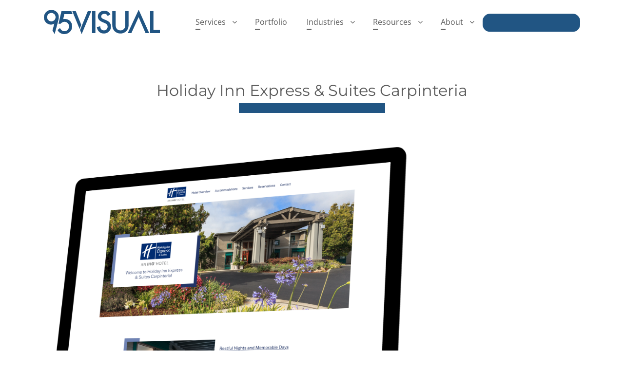

--- FILE ---
content_type: text/html; charset=UTF-8
request_url: https://www.95visual.com/portfolio/holiday-inn-express-suites-carpinteria
body_size: 13492
content:
<!DOCTYPE html>
<html lang="en" dir="ltr" prefix="og: https://ogp.me/ns#" class="no-js adaptivetheme">
  <head>
    
    <meta charset="utf-8" />
<meta name="abstract" content="95Visual is located in Santa Clarita, Ca just north of Los Angeles we offer Marketing Strategy, Custom Websites, and Marketing." />
<meta name="geo.placename" content="Santa Clarita" />
<meta name="geo.region" content="US-CA" />
<meta name="icbm" content="34.3917° N, 118.5426° W" />
<meta name="geo.position" content="34.3917° N, 118.5426° W" />
<link rel="shortlink" href="https://95v.co" />
<link rel="canonical" href="https://www.95visual.com/portfolio/holiday-inn-express-suites-carpinteria" />
<meta name="robots" content="max-snippet:-1, max-video-preview:-1, max-image-preview:large" />
<meta name="generator" content="95Visual (https://www.95visual.com)" />
<meta property="og:site_name" content="95Visual" />
<meta property="og:url" content="https://www.95visual.com/portfolio/holiday-inn-express-suites-carpinteria" />
<meta property="og:title" content="Holiday Inn Express &amp; Suites Carpinteria Portfolio | 95Visual | Los Angeles Web Design Agency" />
<meta property="og:description" content="95Visual is located in Santa Clarita, Ca just north of Los Angeles we offer Marketing Strategy, Custom Websites, and Marketing." />
<meta property="place:location:latitude" content="34.3917° N" />
<meta property="place:location:longitude" content="118.5426° W" />
<meta property="og:locality" content="Santa Clarita" />
<meta property="og:region" content="CA" />
<meta property="og:postal_code" content="91321" />
<meta property="og:country_name" content="USA" />
<meta property="og:phone_number" content="(661) 347-1426" />
<meta property="og:locale" content="en_US" />
<meta property="article:publisher" content="https://www.facebook.com/95Visual/" />
<meta name="dcterms.title" content="Holiday Inn Express &amp; Suites Carpinteria | 95Visual | Digital Marketing Agency" />
<meta name="dcterms.creator" content="95Visual" />
<meta name="dcterms.publisher" content="95Visual" />
<meta name="dcterms.language" content="en_US" />
<meta name="Generator" content="Drupal 11 (https://www.drupal.org)" />
<meta name="MobileOptimized" content="width" />
<meta name="HandheldFriendly" content="true" />
<meta name="viewport" content="width=device-width, initial-scale=1.0" />
<script type="application/ld+json">{
    "@context": "https://schema.org",
    "@graph": [
        {
            "@type": "WebPage",
            "@id": "https://www.95visual.com/portfolio/holiday-inn-express-suites-carpinteria",
            "breadcrumb": {
                "@type": "BreadcrumbList",
                "itemListElement": [
                    {
                        "@type": "ListItem",
                        "position": 1,
                        "name": "Home",
                        "item": "https://www.95visual.com/"
                    },
                    {
                        "@type": "ListItem",
                        "position": 2,
                        "name": "Portfolio",
                        "item": "https://www.95visual.com/portfolio"
                    }
                ]
            },
            "description": "95Visual helps small to mid-sized businesses build strategic websites, boost visibility, and increase their customer interactions online.",
            "author": {
                "@type": "Organization",
                "@id": "https://www.95visual.com",
                "name": "95Visual",
                "url": "https://www.95visual.com",
                "sameAs": [
                    "https://www.linkedin.com/company/95visual-llc",
                    "https://www.facebook.com/95Visual/",
                    "https://www.instagram.com/95visual_llc"
                ],
                "logo": {
                    "@type": "ImageObject",
                    "url": "https://www.95visual.com/sites/default/files/2024-02/95Visual-Logo-Blue-Small.png",
                    "width": "481",
                    "height": "105"
                }
            },
            "publisher": {
                "@type": "Organization",
                "@id": "https://www.95visual.com",
                "name": "95Visual",
                "url": "https://www.95visual.com",
                "sameAs": [
                    "https://www.linkedin.com/company/95visual-llc",
                    "https://www.facebook.com/95Visual/",
                    "https://www.instagram.com/95visual_llc"
                ],
                "logo": {
                    "@type": "ImageObject",
                    "representativeOfPage": "True",
                    "url": "https://www.95visual.com/sites/default/files/2024-02/95Visual-Logo-Blue-Small.png",
                    "width": "481",
                    "height": "105"
                }
            },
            "isAccessibleForFree": "True"
        },
        {
            "@type": "WebSite",
            "@id": "https://www.95visual.com",
            "name": "95Visual",
            "url": "https://www.95visual.com",
            "publisher": {
                "@type": "Organization",
                "@id": "https://www.95visual.com",
                "name": "95Visual",
                "url": "https://www.95visual.com",
                "sameAs": [
                    "https://www.linkedin.com/company/95visual-llc",
                    "https://www.facebook.com/95Visual/",
                    "https://www.instagram.com/95visual_llc"
                ],
                "logo": {
                    "@type": "ImageObject",
                    "representativeOfPage": "True",
                    "url": "https://www.95visual.com/sites/default/files/2024-02/95Visual-Logo-Blue-Small.png",
                    "width": "481",
                    "height": "105"
                }
            }
        }
    ]
}</script>
<link rel="icon" href="/themes/custom/visual/95V_Icon_2018.svg" type="image/svg+xml" />

    <link rel="dns-prefetch" href="//cdnjs.cloudflare.com"><title>Holiday Inn Express &amp; Suites Carpinteria Portfolio | 95Visual | Los Angeles Web Design Agency</title>
    <link rel="stylesheet" media="all" href="/sites/default/files/css/css_5yuu4JC7ZHlDCOMYC4PvtwKgmg6OOO5IqJcwMAkvvrs.css?delta=0&amp;language=en&amp;theme=visual&amp;include=[base64]" />
<link rel="stylesheet" media="all" href="https://kit.fontawesome.com/a34fd136d3.js" />
<link rel="stylesheet" media="all" href="https://use.fontawesome.com/releases/v6.1.0/css/v4-shims.css" />
<link rel="stylesheet" media="all" href="/sites/default/files/css/css_D5hrjwSfG1jxtvk1AkkMvPYlpn_9n155wrzTPV6jshc.css?delta=3&amp;language=en&amp;theme=visual&amp;include=[base64]" />
<link rel="stylesheet" media="all" href="/sites/default/files/css/css_4hqGh61lrl_CW089f1B1iy9QkeiiqwaaycywPQgM5R8.css?delta=4&amp;language=en&amp;theme=visual&amp;include=[base64]" />
<style type="text/css">@font-face {font-family:Montserrat;font-style:normal;font-weight:400;src:url(/cf-fonts/s/montserrat/5.0.16/latin-ext/400/normal.woff2);unicode-range:U+0100-02AF,U+0304,U+0308,U+0329,U+1E00-1E9F,U+1EF2-1EFF,U+2020,U+20A0-20AB,U+20AD-20CF,U+2113,U+2C60-2C7F,U+A720-A7FF;font-display:swap;}@font-face {font-family:Montserrat;font-style:normal;font-weight:400;src:url(/cf-fonts/s/montserrat/5.0.16/cyrillic/400/normal.woff2);unicode-range:U+0301,U+0400-045F,U+0490-0491,U+04B0-04B1,U+2116;font-display:swap;}@font-face {font-family:Montserrat;font-style:normal;font-weight:400;src:url(/cf-fonts/s/montserrat/5.0.16/cyrillic-ext/400/normal.woff2);unicode-range:U+0460-052F,U+1C80-1C88,U+20B4,U+2DE0-2DFF,U+A640-A69F,U+FE2E-FE2F;font-display:swap;}@font-face {font-family:Montserrat;font-style:normal;font-weight:400;src:url(/cf-fonts/s/montserrat/5.0.16/vietnamese/400/normal.woff2);unicode-range:U+0102-0103,U+0110-0111,U+0128-0129,U+0168-0169,U+01A0-01A1,U+01AF-01B0,U+0300-0301,U+0303-0304,U+0308-0309,U+0323,U+0329,U+1EA0-1EF9,U+20AB;font-display:swap;}@font-face {font-family:Montserrat;font-style:normal;font-weight:400;src:url(/cf-fonts/s/montserrat/5.0.16/latin/400/normal.woff2);unicode-range:U+0000-00FF,U+0131,U+0152-0153,U+02BB-02BC,U+02C6,U+02DA,U+02DC,U+0304,U+0308,U+0329,U+2000-206F,U+2074,U+20AC,U+2122,U+2191,U+2193,U+2212,U+2215,U+FEFF,U+FFFD;font-display:swap;}@font-face {font-family:Open Sans;font-style:normal;font-weight:400;src:url(/cf-fonts/s/open-sans/5.0.20/greek/400/normal.woff2);unicode-range:U+0370-03FF;font-display:swap;}@font-face {font-family:Open Sans;font-style:normal;font-weight:400;src:url(/cf-fonts/s/open-sans/5.0.20/hebrew/400/normal.woff2);unicode-range:U+0590-05FF,U+200C-2010,U+20AA,U+25CC,U+FB1D-FB4F;font-display:swap;}@font-face {font-family:Open Sans;font-style:normal;font-weight:400;src:url(/cf-fonts/s/open-sans/5.0.20/greek-ext/400/normal.woff2);unicode-range:U+1F00-1FFF;font-display:swap;}@font-face {font-family:Open Sans;font-style:normal;font-weight:400;src:url(/cf-fonts/s/open-sans/5.0.20/latin/400/normal.woff2);unicode-range:U+0000-00FF,U+0131,U+0152-0153,U+02BB-02BC,U+02C6,U+02DA,U+02DC,U+0304,U+0308,U+0329,U+2000-206F,U+2074,U+20AC,U+2122,U+2191,U+2193,U+2212,U+2215,U+FEFF,U+FFFD;font-display:swap;}@font-face {font-family:Open Sans;font-style:normal;font-weight:400;src:url(/cf-fonts/s/open-sans/5.0.20/latin-ext/400/normal.woff2);unicode-range:U+0100-02AF,U+0304,U+0308,U+0329,U+1E00-1E9F,U+1EF2-1EFF,U+2020,U+20A0-20AB,U+20AD-20CF,U+2113,U+2C60-2C7F,U+A720-A7FF;font-display:swap;}@font-face {font-family:Open Sans;font-style:normal;font-weight:400;src:url(/cf-fonts/s/open-sans/5.0.20/vietnamese/400/normal.woff2);unicode-range:U+0102-0103,U+0110-0111,U+0128-0129,U+0168-0169,U+01A0-01A1,U+01AF-01B0,U+0300-0301,U+0303-0304,U+0308-0309,U+0323,U+0329,U+1EA0-1EF9,U+20AB;font-display:swap;}@font-face {font-family:Open Sans;font-style:normal;font-weight:400;src:url(/cf-fonts/s/open-sans/5.0.20/cyrillic-ext/400/normal.woff2);unicode-range:U+0460-052F,U+1C80-1C88,U+20B4,U+2DE0-2DFF,U+A640-A69F,U+FE2E-FE2F;font-display:swap;}@font-face {font-family:Open Sans;font-style:normal;font-weight:400;src:url(/cf-fonts/s/open-sans/5.0.20/cyrillic/400/normal.woff2);unicode-range:U+0301,U+0400-045F,U+0490-0491,U+04B0-04B1,U+2116;font-display:swap;}</style>
<link rel="stylesheet" media="all" href="/sites/default/files/css/css_yEbUmJO9igh6n2e9nwpgcjpo69lL64TkTHNzeF8KTSM.css?delta=6&amp;language=en&amp;theme=visual&amp;include=[base64]" />

    <script type="application/json" data-drupal-selector="drupal-settings-json">{"path":{"baseUrl":"\/","pathPrefix":"","currentPath":"node\/169","currentPathIsAdmin":false,"isFront":false,"currentLanguage":"en"},"pluralDelimiter":"\u0003","suppressDeprecationErrors":true,"gtag":{"tagId":"G-KQXLENVSLB","consentMode":false,"otherIds":[],"events":[],"additionalConfigInfo":[]},"ajaxPageState":{"libraries":"[base64]","theme":"visual","theme_token":null},"ajaxTrustedUrl":[],"gtm":{"tagId":null,"settings":{"data_layer":"dataLayer","include_classes":false,"allowlist_classes":"","blocklist_classes":"","include_environment":false,"environment_id":"","environment_token":""},"tagIds":["GTM-P9KZRG"]},"webform":{"dialog":{"options":{"narrow":{"title":"Narrow","width":400},"normal":{"title":"Normal","width":800},"wide":{"title":"Wide","width":1000},"responsive":{"title":"Responsive"}},"entity_type":"node","entity_id":"169"}},"data":{"extlink":{"extTarget":true,"extTargetAppendNewWindowDisplay":true,"extTargetAppendNewWindowLabel":"(opens in a new window)","extTargetNoOverride":true,"extNofollow":false,"extTitleNoOverride":false,"extNoreferrer":true,"extFollowNoOverride":true,"extClass":"0","extLabel":"(link is external)","extImgClass":false,"extSubdomains":true,"extExclude":"","extInclude":"","extCssExclude":"","extCssInclude":"","extCssExplicit":"","extAlert":false,"extAlertText":"This link will take you to an external web site. We are not responsible for their content.","extHideIcons":false,"mailtoClass":"0","telClass":"","mailtoLabel":"(link sends email)","telLabel":"(link is a phone number)","extUseFontAwesome":false,"extIconPlacement":"append","extPreventOrphan":false,"extFaLinkClasses":"fa fa-external-link","extFaMailtoClasses":"fa fa-envelope-o","extAdditionalLinkClasses":"","extAdditionalMailtoClasses":"","extAdditionalTelClasses":"","extFaTelClasses":"fa fa-phone","allowedDomains":[],"extExcludeNoreferrer":""}},"visual":{"at_responsivemenus":{"bp":"all and (min-width: 60.0625em)","default":"ms-slidedown","responsive":"ms-dropmenu","acd":{"acd_load":true,"acd_default":true,"acd_responsive":false,"acd_both":false}},"at_breakpoints":{"at_core_simple_wide":{"breakpoint":"wide","mediaquery":"all and (min-width: 60.0625em)"},"at_core_simple_tablet-isolate":{"breakpoint":"tablet-isolate","mediaquery":"all and (min-width: 45.0625em) and (max-width: 60em)"},"at_core_simple_mobile":{"breakpoint":"mobile","mediaquery":"all and (max-width: 45em)"}}},"at_current_theme_name":"visual","user":{"uid":0,"permissionsHash":"1c8fdb8ee593cd8d471a8e5ab256a1de339b1444ff7d0a3860ce7c9b3fa614a0"}}</script>
<script src="/sites/default/files/js/js_BbLZgy8yL1f7ZQfYOhD-JbBtkx4u4PzGfWnUwzBQAtk.js?scope=header&amp;delta=0&amp;language=en&amp;theme=visual&amp;include=eJx1iUsOwyAMBS-EYNVFTxOZ5AXRAEa2Q3L8dhGpH6mbN5p5ZNPMgkDmo4C2zrmZOnpngXZumgcq2v7nMooF6nBayW0Li-ydir_UJeZUMBmlkF7z654edH7H6kbWnUpYuRkdUK6Y7rfxmVeawVEhA-IOxJWlhot-yVQ4PQG711aD" type="98580006e21fa5e16e4a4f80-text/javascript"></script>
<script src="/modules/contrib/google_tag/js/gtag.js?t9a0di" type="98580006e21fa5e16e4a4f80-text/javascript"></script>
<script src="/modules/contrib/google_tag/js/gtm.js?t9a0di" type="98580006e21fa5e16e4a4f80-text/javascript"></script>

  </head><body  class="layout-type--page-layout user-logged-out path-not-frontpage path-node path-portfolio-holiday-inn-express-suites-carpinteria page-node-type--work-page theme-name--visual">
        <a href="#block-visual-content" class="visually-hidden focusable skip-link">Skip to main content</a>
    <noscript><iframe src="https://www.googletagmanager.com/ns.html?id=GTM-P9KZRG"
                  height="0" width="0" style="display:none;visibility:hidden"></iframe></noscript>

      <div class="dialog-off-canvas-main-canvas" data-off-canvas-main-canvas>
    
<div class="page js-layout">
  <div data-at-row="navbar" class="l-navbar l-row">
  
  <div class="l-pr page__row pr-navbar" id="navbar">
    <div class="l-rw regions container pr-navbar__rw arc--1 hr--1" data-at-regions="">
      <div  data-at-region="1" data-at-block-count="1" class="l-r region pr-navbar__navbar" id="rid-navbar"><div id="block-visual-branding" class="l-bl block block-branding block-config-provider--system block-plugin-id--system-branding-block has-logo">
  <div class="block__inner block-branding__inner">

    <div class="block__content block-branding__content site-branding"><a href="/" title="Home" rel="home" class="site-branding__logo-link"><img src="/themes/custom/visual/95V-logo.svg" alt="Home" class="site-branding__logo-img" /></a></div></div>
</div>
<svg style="display:none;">
    <symbol id="rm-toggle__icon--open" viewBox="0 0 1792 1792" preserveAspectRatio="xMinYMid meet">
    <path class="rm-toggle__icon__path" d="M1664 1344v128q0 26-19 45t-45 19h-1408q-26 0-45-19t-19-45v-128q0-26 19-45t45-19h1408q26 0 45 19t19 45zm0-512v128q0 26-19 45t-45 19h-1408q-26 0-45-19t-19-45v-128q0-26 19-45t45-19h1408q26 0 45 19t19 45zm0-512v128q0 26-19 45t-45 19h-1408q-26 0-45-19t-19-45v-128q0-26 19-45t45-19h1408q26 0 45 19t19 45z"/>
  </symbol>
    <symbol id="rm-toggle__icon--close" viewBox="0 0 1792 1792" preserveAspectRatio="xMinYMid meet">
    <path class="rm-toggle__icon__path" d="M1490 1322q0 40-28 68l-136 136q-28 28-68 28t-68-28l-294-294-294 294q-28 28-68 28t-68-28l-136-136q-28-28-28-68t28-68l294-294-294-294q-28-28-28-68t28-68l136-136q28-28 68-28t68 28l294 294 294-294q28-28 68-28t68 28l136 136q28 28 28 68t-28 68l-294 294 294 294q28 28 28 68z"/>
  </symbol>
</svg>
<nav aria-labelledby="block-visual-main-menu-menu" id="block-visual-main-menu" class="l-bl rm-block rm-config-provider--system rm-plugin-id--system-menu-block-main js-hide">
  <div class="rm-block__inner">
    <div class="rm-toggle">
      <button class="rm-toggle__link un-button" role='button' aria-expanded="false">
                <svg class="rm-toggle__icon">
          <use id="rm-toggle__icon--use" xlink:href="#rm-toggle__icon--open"></use>
        </svg>
                <span class="rm-toggle__label" id="block-visual-main-menu-menu">Main menu</span>
      </button>
    </div><div class="rm-block__content" id="rm-content">
        <span id="rm-accordion-trigger" class="hidden">
            <button class="rm-accordion-trigger un-button" role='button' aria-expanded="false">
              <svg class="rm-accordion-trigger__icon" viewBox="0 0 1792 1792" preserveAspectRatio="xMinYMid meet"><path d="M1600 736v192q0 40-28 68t-68 28h-416v416q0 40-28 68t-68 28h-192q-40 0-68-28t-28-68v-416h-416q-40 0-68-28t-28-68v-192q0-40 28-68t68-28h416v-416q0-40 28-68t68-28h192q40 0 68 28t28 68v416h416q40 0 68 28t28 68z"/></svg>
                            <span class="visually-hidden">Toggle sub-menu</span>
            </button>
          </span>
    <ul class="menu odd menu-level-1 menu-name--main">                    
                          
      
            <li class="menu__item is-parent menu__item--expanded menu__item-title--services" id="menu-name--main__services">

        <span class="menu__link--wrapper is-parent__wrapper">
          <a href="/services" class="menu__link" data-drupal-link-system-path="node/13">Services</a>
        </span>

                  
    <ul      class="menu is-child even menu-level-2">      
                          
      
            <li class="menu__item menu__item-title--biz-dev--strategy" id="menu-name--main__biz-dev-strategy">

        <span class="menu__link--wrapper">
          <a href="/services/business-development-strategy" class="menu__link" data-drupal-link-system-path="node/16">Biz Dev &amp; Strategy</a>
        </span>

        
      </li>      
                          
      
            <li class="menu__item menu__item-title--content-strategy" id="menu-name--main__content-strategy">

        <span class="menu__link--wrapper">
          <a href="/services/content-strategy-seo" class="menu__link" data-drupal-link-system-path="node/14">Content Strategy</a>
        </span>

        
      </li>                    
                          
      
            <li class="menu__item is-parent menu__item--expanded menu__item-title--marketing" id="menu-name--main__marketing">

        <span class="menu__link--wrapper is-parent__wrapper">
          <a href="/services/marketing-lead-generation" class="menu__link" data-drupal-link-system-path="node/15">Marketing</a>
        </span>

                  
    <ul      class="menu is-child odd menu-level-3">      
                          
      
            <li class="menu__item menu__item-title--digital-marketing" id="menu-name--main__digital-marketing">

        <span class="menu__link--wrapper">
          <a href="/services/marketing/digital-marketing-services" class="menu__link" data-drupal-link-system-path="node/238">Digital Marketing</a>
        </span>

        
      </li>      
                          
      
            <li class="menu__item menu__item-title--reputation-management" id="menu-name--main__reputation-management">

        <span class="menu__link--wrapper">
          <a href="/services/marketing/review-reputation-management-services" class="menu__link" data-drupal-link-system-path="node/240">Reputation Management</a>
        </span>

        
      </li>      
                          
      
            <li class="menu__item menu__item-title--social-media" id="menu-name--main__social-media">

        <span class="menu__link--wrapper">
          <a href="/services/marketing/social-media-management-services" class="menu__link" data-drupal-link-system-path="node/239">Social Media</a>
        </span>

        
      </li></ul>
  
        
      </li>                    
                          
      
            <li class="menu__item is-parent menu__item--expanded menu__item-title--web" id="menu-name--main__web">

        <span class="menu__link--wrapper is-parent__wrapper">
          <a href="/services/web-design-development" class="menu__link" data-drupal-link-system-path="node/12">Web</a>
        </span>

                  
    <ul      class="menu is-child odd menu-level-3">      
                          
      
            <li class="menu__item menu__item-title--drupal-dev" id="menu-name--main__drupal-dev">

        <span class="menu__link--wrapper">
          <a href="/services/web/custom-drupal-development" class="menu__link" data-drupal-link-system-path="node/243">Drupal Dev</a>
        </span>

        
      </li>      
                          
      
            <li class="menu__item menu__item-title--drupal-themes" id="menu-name--main__drupal-themes">

        <span class="menu__link--wrapper">
          <a href="/services/web/custom-drupal-theme" class="menu__link" data-drupal-link-system-path="node/244">Drupal Themes</a>
        </span>

        
      </li></ul>
  
        
      </li>                    
                          
      
            <li class="menu__item is-parent menu__item--expanded menu__item-title--seo" id="menu-name--main__seo">

        <span class="menu__link--wrapper is-parent__wrapper">
          <a href="/services/content-strategy-seo" class="menu__link" data-drupal-link-system-path="node/14">SEO</a>
        </span>

                  
    <ul      class="menu is-child odd menu-level-3">      
                          
      
            <li class="menu__item menu__item-title--enterprise-seo" id="menu-name--main__enterprise-seo">

        <span class="menu__link--wrapper">
          <a href="/services/seo/enterprise" class="menu__link" data-drupal-link-system-path="node/308">Enterprise SEO</a>
        </span>

        
      </li>      
                          
      
            <li class="menu__item menu__item-title--local-seo" id="menu-name--main__local-seo">

        <span class="menu__link--wrapper">
          <a href="/services/seo/local" class="menu__link" data-drupal-link-system-path="node/307">Local SEO</a>
        </span>

        
      </li>      
                          
      
            <li class="menu__item menu__item-title--small-businesses-seo" id="menu-name--main__small-businesses-seo">

        <span class="menu__link--wrapper">
          <a href="/services/seo/small-businesses" class="menu__link" data-drupal-link-system-path="node/312">Small Businesses SEO</a>
        </span>

        
      </li></ul>
  
        
      </li></ul>
  
        
      </li>      
                          
      
            <li class="menu__item menu__item-title--portfolio" id="menu-name--main__portfolio">

        <span class="menu__link--wrapper">
          <a href="/portfolio" class="menu__link" data-drupal-link-system-path="node/9">Portfolio</a>
        </span>

        
      </li>                    
                          
      
            <li class="menu__item is-parent menu__item--expanded menu__item-title--industries" id="menu-name--main__industries">

        <span class="menu__link--wrapper is-parent__wrapper">
          <a href="/industries" class="menu__link" data-drupal-link-system-path="node/208">Industries</a>
        </span>

                  
    <ul      class="menu is-child even menu-level-2">                    
                          
      
            <li class="menu__item is-parent menu__item--expanded menu__item-title--small-business" id="menu-name--main__small-business">

        <span class="menu__link--wrapper is-parent__wrapper">
          <a href="/industries/small-business" class="menu__link" data-drupal-link-system-path="node/222">Small Business</a>
        </span>

                  
    <ul      class="menu is-child odd menu-level-3">      
                          
      
            <li class="menu__item menu__item-title--content-strategy" id="menu-name--main__content-strategy">

        <span class="menu__link--wrapper">
          <a href="/industries/small-business/small-business-content-strategy-services" class="menu__link" data-drupal-link-system-path="node/257">Content Strategy</a>
        </span>

        
      </li>      
                          
      
            <li class="menu__item menu__item-title--websites--design" id="menu-name--main__websites-design">

        <span class="menu__link--wrapper">
          <a href="/industries/small-business/website-solutions-for-small-business" title="Website design, strategy, and more to help you scale your business" class="menu__link" data-drupal-link-system-path="node/256">Websites &amp; Design</a>
        </span>

        
      </li></ul>
  
        
      </li>      
                          
      
            <li class="menu__item menu__item-title--construction" id="menu-name--main__construction">

        <span class="menu__link--wrapper">
          <a href="/industries/construction-engineering" class="menu__link" data-drupal-link-system-path="node/220">Construction</a>
        </span>

        
      </li>                    
                          
      
            <li class="menu__item is-parent menu__item--expanded menu__item-title--education" id="menu-name--main__education">

        <span class="menu__link--wrapper is-parent__wrapper">
          <a href="/industries/education" class="menu__link" data-drupal-link-system-path="node/219">Education</a>
        </span>

                  
    <ul      class="menu is-child odd menu-level-3">      
                          
      
            <li class="menu__item menu__item-title--content-strategy" id="menu-name--main__content-strategy">

        <span class="menu__link--wrapper">
          <a href="/industries/education/education-content-strategy-services" class="menu__link" data-drupal-link-system-path="node/276">Content Strategy</a>
        </span>

        
      </li>      
                          
      
            <li class="menu__item menu__item-title--drupal" id="menu-name--main__drupal">

        <span class="menu__link--wrapper">
          <a href="/industries/education/drupal-solutions-for-education-websites" class="menu__link" data-drupal-link-system-path="node/277">Drupal</a>
        </span>

        
      </li>      
                          
      
            <li class="menu__item menu__item-title--marketing" id="menu-name--main__marketing">

        <span class="menu__link--wrapper">
          <a href="/industries/education/education-marketing-services" class="menu__link" data-drupal-link-system-path="node/275">Marketing</a>
        </span>

        
      </li>      
                          
      
            <li class="menu__item menu__item-title--web-design--development" id="menu-name--main__web-design-development">

        <span class="menu__link--wrapper">
          <a href="/industries/education/web-design-and-development-services-for-the-education-industry" class="menu__link" data-drupal-link-system-path="node/274">Web Design &amp; Development</a>
        </span>

        
      </li></ul>
  
        
      </li>                    
                          
      
            <li class="menu__item is-parent menu__item--expanded menu__item-title--hospitality--leisure" id="menu-name--main__hospitality-leisure">

        <span class="menu__link--wrapper is-parent__wrapper">
          <a href="/industries/hospitality-leisure" class="menu__link" data-drupal-link-system-path="node/223">Hospitality &amp; Leisure</a>
        </span>

                  
    <ul      class="menu is-child odd menu-level-3">      
                          
      
            <li class="menu__item menu__item-title--content-strategy" id="menu-name--main__content-strategy">

        <span class="menu__link--wrapper">
          <a href="/industries/hospitality-leisure/hospitality-and-leisure-content-strategy-services" class="menu__link" data-drupal-link-system-path="node/263">Content Strategy</a>
        </span>

        
      </li>      
                          
      
            <li class="menu__item menu__item-title--marketing" id="menu-name--main__marketing">

        <span class="menu__link--wrapper">
          <a href="/industries/hospitality-leisure/marketing-for-hospitality-and-leisure" class="menu__link" data-drupal-link-system-path="node/259">Marketing</a>
        </span>

        
      </li>      
                          
      
            <li class="menu__item menu__item-title--seo" id="menu-name--main__seo">

        <span class="menu__link--wrapper">
          <a href="/industries/hospitality-leisure/seo-for-hospitality-and-leisure" class="menu__link" data-drupal-link-system-path="node/261">SEO</a>
        </span>

        
      </li>      
                          
      
            <li class="menu__item menu__item-title--web-solutions" id="menu-name--main__web-solutions">

        <span class="menu__link--wrapper">
          <a href="/industries/hospitality-leisure/custom-web-solutions-for-hospitality-and-leisure" class="menu__link" data-drupal-link-system-path="node/262">Web Solutions</a>
        </span>

        
      </li></ul>
  
        
      </li>                    
                          
      
            <li class="menu__item is-parent menu__item--expanded menu__item-title--insurance--finance" id="menu-name--main__insurance-finance">

        <span class="menu__link--wrapper is-parent__wrapper">
          <a href="/industries/insurance-finance" class="menu__link" data-drupal-link-system-path="node/218">Insurance &amp; Finance</a>
        </span>

                  
    <ul      class="menu is-child odd menu-level-3">      
                          
      
            <li class="menu__item menu__item-title--marketing" id="menu-name--main__marketing">

        <span class="menu__link--wrapper">
          <a href="/industries/insurance-finance/marketing-for-insurance-and-finance" class="menu__link" data-drupal-link-system-path="node/265">Marketing</a>
        </span>

        
      </li>      
                          
      
            <li class="menu__item menu__item-title--web" id="menu-name--main__web">

        <span class="menu__link--wrapper">
          <a href="/industries/insurance-finance/web-design-and-development-for-insurance-and-finance" class="menu__link" data-drupal-link-system-path="node/266">Web</a>
        </span>

        
      </li></ul>
  
        
      </li>      
                          
      
            <li class="menu__item menu__item-title--media--entertainment" id="menu-name--main__media-entertainment">

        <span class="menu__link--wrapper">
          <a href="/industries/media-entertainment" class="menu__link" data-drupal-link-system-path="node/221">Media &amp; Entertainment</a>
        </span>

        
      </li></ul>
  
        
      </li>                    
                          
      
            <li class="menu__item is-parent menu__item--expanded menu__item-title--resources" id="menu-name--main__resources">

        <span class="menu__link--wrapper is-parent__wrapper">
          <a href="/resources" class="menu__link" data-drupal-link-system-path="node/24">Resources</a>
        </span>

                  
    <ul      class="menu is-child even menu-level-2">      
                          
      
            <li class="menu__item menu__item-title--lead-nurturing" id="menu-name--main__lead-nurturing">

        <span class="menu__link--wrapper">
          <a href="/resources/master-lead-nurturing" title="Master lead nurturing with our comprehensive guide." class="menu__link" data-drupal-link-system-path="node/294">Lead Nurturing</a>
        </span>

        
      </li>      
                          
      
            <li class="menu__item menu__item-title--reach-your-audience" id="menu-name--main__reach-your-audience">

        <span class="menu__link--wrapper">
          <a href="/resources/reach-your-audience-with-effective-marketing" class="menu__link" data-drupal-link-system-path="node/191">Reach Your Audience</a>
        </span>

        
      </li>      
                          
      
            <li class="menu__item menu__item-title--content-strategy" id="menu-name--main__content-strategy">

        <span class="menu__link--wrapper">
          <a href="/resources/laying-the-foundation-for-your-content-strategy" class="menu__link" data-drupal-link-system-path="node/192">Content Strategy</a>
        </span>

        
      </li>      
                          
      
            <li class="menu__item menu__item-title--effective-websites" id="menu-name--main__effective-websites">

        <span class="menu__link--wrapper">
          <a href="/resources/traits-of-an-effective-website" class="menu__link" data-drupal-link-system-path="node/190">Effective Websites</a>
        </span>

        
      </li>      
                          
      
            <li class="menu__item menu__item-title--strong-branding" id="menu-name--main__strong-branding">

        <span class="menu__link--wrapper">
          <a href="/resources/why-does-your-company-need-strong-branding" class="menu__link" data-drupal-link-system-path="node/193">Strong Branding</a>
        </span>

        
      </li>      
                          
      
            <li class="menu__item menu__item-title--what-is-seo" id="menu-name--main__what-is-seo">

        <span class="menu__link--wrapper">
          <a href="/resources/what-is-seo" class="menu__link" data-drupal-link-system-path="node/182">What is SEO?</a>
        </span>

        
      </li>      
                          
      
            <li class="menu__item menu__item-title--guides" id="menu-name--main__guides">

        <span class="menu__link--wrapper">
          <a href="/resources/your-business-needs-a-plan" class="menu__link" data-drupal-link-system-path="node/201">Guides</a>
        </span>

        
      </li>      
                          
      
            <li class="menu__item menu__item-title--articles" id="menu-name--main__articles">

        <span class="menu__link--wrapper">
          <a href="/resources/articles" class="menu__link" data-drupal-link-system-path="node/22">Articles</a>
        </span>

        
      </li></ul>
  
        
      </li>                    
                          
      
            <li class="menu__item is-parent menu__item--expanded menu__item-title--about" id="menu-name--main__about">

        <span class="menu__link--wrapper is-parent__wrapper">
          <a href="/about" class="menu__link" data-drupal-link-system-path="node/8">About</a>
        </span>

                  
    <ul      class="menu is-child even menu-level-2">      
                          
      
            <li class="menu__item menu__item-title--team" id="menu-name--main__team">

        <span class="menu__link--wrapper">
          <a href="/about/team" class="menu__link" data-drupal-link-system-path="node/20">Team</a>
        </span>

        
      </li>      
                          
      
            <li class="menu__item menu__item-title--awards" id="menu-name--main__awards">

        <span class="menu__link--wrapper">
          <a href="/about/award-winning-web-design-marketing-agency" class="menu__link" data-drupal-link-system-path="node/211">Awards</a>
        </span>

        
      </li>      
                          
      
            <li class="menu__item menu__item-title--partners" id="menu-name--main__partners">

        <span class="menu__link--wrapper">
          <a href="/about/trusted-partnerships-for-growth" class="menu__link" data-drupal-link-system-path="node/212">Partners</a>
        </span>

        
      </li>      
                          
      
            <li class="menu__item menu__item-title--affiliations" id="menu-name--main__affiliations">

        <span class="menu__link--wrapper">
          <a href="/about/discover-top-affiliations-of-95visual-enhance-your-brands-credibility" class="menu__link" data-drupal-link-system-path="node/206">Affiliations</a>
        </span>

        
      </li>      
                          
      
            <li class="menu__item menu__item-title--contact" id="menu-name--main__contact">

        <span class="menu__link--wrapper">
          <a href="/about/contact" class="menu__link" data-drupal-link-system-path="node/216">Contact</a>
        </span>

        
      </li></ul>
  
        
      </li>      
                          
      
            <li class="menu__item menu__item-title--book-a-discovery-call" id="menu-name--main__book-a-discovery-call">

        <span class="menu__link--wrapper">
          <a href="/discovery-call" class="menu__link" data-drupal-link-system-path="node/230">Book a Discovery Call</a>
        </span>

        
      </li></ul>
  

</div></div>
</nav>
</div>
    </div>
  </div>
  
</div>
<div data-at-row="highlighted" class="l-highlighted l-row">
  
  <div class="l-pr page__row pr-highlighted" id="highlighted">
    <div class="l-rw regions container pr-highlighted__rw arc--1 hr--1" data-at-regions="">
      <div  data-at-region="1" class="l-r region pr-highlighted__highlighted" id="rid-highlighted"><div class="l-bl block--messages" id="system-messages-block" data-drupal-messages><div data-drupal-messages-fallback class="hidden"></div></div></div>
    </div>
  </div>
  
</div>
<div data-at-row="main" class="l-main l-row">
  
  <div class="l-pr page__row pr-main" id="main-content">
    <div class="l-rw regions container pr-main__rw arc--1 hr--1" data-at-regions="">
      <div  data-at-region="1" data-at-block-count="4" class="l-r region pr-main__content" id="rid-content"><main id="block-visual-content" class="l-bl block block-main-content" role="main">
  
  
<article data-history-node-id="169" style="--page-primary-color:#7083b3; --page-secondary-color:#002c71; --page-additional-color:#81b738; --text-color-light:#000000; --text-color-special:#7083b3;"><h1 class="node__title"><span class="field field-name-title field-formatter-string field-type-string field-label-hidden">Holiday Inn Express &amp; Suites Carpinteria </span>
</h1>
    <div>
      <div class="field field-node--field-work-paragraphs field-formatter-entity-reference-revisions-entity-view field-name-field-work-paragraphs field-type-entity-reference-revisions field-label-hidden has-multiple"><div class="field__items"><div class="field__item">  <div class="paragraph paragraph--type--our-work-hero paragraph--view-mode--default">
          <div class="field field-paragraph-field-image field-entity-reference-type-media field-formatter-media-thumbnail field-name-field-image field-type-entity-reference field-label-hidden"><div class="field__items"><div class="field__item">
        <span class="field__item-wrapper"><img loading="lazy" src="/sites/default/files/styles/our_work_hero_900x700/public/2023-04/HI-Homepage.png?itok=5v2YmSKr" width="900" height="700" alt="Holiday Inn Express &amp; Suites Carpinteria&#039;s first fold of their homepage." class="image-style-our-work-hero-900x700" />

</span>
      </div></div>
</div>

      <div class="hero-text-area">
        <div class="field field-paragraph--field-character field-formatter-string field-name-field-character field-type-string field-label-hidden has-single"><div class="field__items"><div class="field__item">1</div></div>
</div>

        <div class="text-container">
          <div class="field field-paragraph--field-title field-formatter-string field-name-field-title field-type-string field-label-hidden has-single"><div class="field__items"><div class="field__item">1. Introduction</div></div>
</div>

          <div class="clearfix text-formatted field field-paragraph--field-body field-formatter-text-default field-name-field-body field-type-text-long field-label-hidden has-single"><div class="field__items"><div class="field__item"><p>Holiday Inn Express &amp; Suites Carpinteria is a hotel serving business and leisure travelers in Carpinteria, California. As a long-established part of the city’s hospitality industry, the hotel was looking for an update to its website content and design ahead of the 2021 tourist season. Many of the hotel’s guests are returning visitors on vacation with their families or individuals traveling for business, so it was important to the client to have an approachable but professional web presence. 95Visual provided content and other web services to complete this project. Read further to discover how this business transformed its website with 95Visual’s web services.</p>
<p><a href="https://www.carpinteriaexpress.com/">Check out Holiday Inn Express &amp; Suites Carpinteria&nbsp;</a></p>
</div></div>
</div>

          <div class="field field-paragraph-field-services-provided field-entity-reference-type-taxonomy-term field-formatter-entity-reference-label field-name-field-services-provided field-type-entity-reference field-label-above"><div class="field__label">Services Provided</div><div class="field__items"><div class="field__item">
        <span class="field__item-wrapper">Website Design &amp; Development</span>
      </div><div class="field__item">
        <span class="field__item-wrapper">Content Strategy</span>
      </div><div class="field__item">
        <span class="field__item-wrapper">Search Engine Optimization</span>
      </div></div>
</div>

        </div>
      </div>
      </div>
</div><div class="field__item">  <div class="paragraph paragraph--type--our-work-60-40 paragraph--view-mode--default text-position-right">
          <div class="field field-paragraph--field-text-block field-formatter-entity-reference-revisions-entity-view field-name-field-text-block field-type-entity-reference-revisions field-label-hidden has-single"><div class="field__items"><div class="field__item"><div class="paragraph paragraph--type--text-block paragraph--view-mode--default">
  <div class="field field-paragraph--field-title field-formatter-string field-name-field-title field-type-string field-label-hidden has-single"><div class="field__items"><div class="field__item">2. Research - Content Strategy</div></div>
</div>
<div class="clearfix text-formatted field field-paragraph--field-body field-formatter-text-default field-name-field-body field-type-text-long field-label-hidden has-single"><div class="field__items"><div class="field__item"><p>The client was starting with a tired, decade-old design and content that was written before their last renovation. Following a project kickoff call to dive into the client’s unique qualities, 95Visual identified the project goals and started brainstorming the best strategies to reach their audience. 95Visual developed a content strategy and content guidelines for the client, in addition to writing new content for the website. The client wished to update the website copy to reflect the new amenities and services they have available, as well as communicate why the hotel is best suited to meet their guests’ needs. After the content was approved by the client, the design process began.</p>
</div></div>
</div>

</div>
</div></div>
</div>
<div class="field field-paragraph--field-p-insertion field-formatter-entity-reference-revisions-entity-view field-name-field-p-insertion field-type-entity-reference-revisions field-label-hidden has-single"><div class="field__items"><div class="field__item"><div class="paragraph paragraph--type--media-insert paragraph--view-mode--default">
  <div class="field field-paragraph-field-media field-entity-reference-type-media field-formatter-entity-reference-entity-view field-name-field-media field-type-entity-reference field-label-hidden"><div class="field__items"><div class="field__item">
        <span class="field__item-wrapper"><article>
  
      <div class="field field-media--field-media-image field-formatter-image field-name-field-media-image field-type-image field-label-hidden has-single"><figure class="field-type-image__figure image-count-1"><div class="field-type-image__item">
        <img loading="lazy" src="/sites/default/files/styles/p_insert/public/2023-05/mini-hero-bg.png?itok=4qThXKmd" width="470" height="200" alt="Front of the Holiday Inn Express &amp; Suites Carpinteria." class="image-style-p-insert" />

</div>
    </figure></div>

  </article>
</span>
      </div></div>
</div>

</div>
</div></div>
</div>
<div class="field field-paragraph--field-character field-formatter-string field-name-field-character field-type-string field-label-hidden has-single"><div class="field__items"><div class="field__item">2</div></div>
</div>

      </div>

</div><div class="field__item"><div class="paragraph paragraph--type--our-work-text-block paragraph--view-mode--default">
  <div class="field field-paragraph--field-character field-formatter-string field-name-field-character field-type-string field-label-hidden has-single"><div class="field__items"><div class="field__item">3</div></div>
</div>
<div class="field field-paragraph--field-title field-formatter-string field-name-field-title field-type-string field-label-hidden has-single"><div class="field__items"><div class="field__item">3. Design</div></div>
</div>
<div class="clearfix text-formatted field field-paragraph--field-body field-formatter-text-default field-name-field-body field-type-text-long field-label-hidden has-single"><div class="field__items"><div class="field__item"><p>During the first stage of the project, the client had three priorities: new content, ADA compliance, and a mobile-friendly redesign that adhered to their brand guidelines. The new design was created to showcase the guest amenities and range of accommodations equally. Users can now get an accurate snapshot of the hotel’s hospitality and amenities as soon as they arrive on the homepage. After the client approved the design, we began development.</p>
</div></div>
</div>

</div>
</div></div>
</div>

      <div class="color-blocks">
        <div class="field field-node--field-work-primary-color field-formatter-color-field-formatter-text field-name-field-work-primary-color field-type-color-field-type field-label-hidden has-single"><div class="field__items"><div class="field__item">#7083b3</div></div>
</div>

        <div class="field field-node--field-work-secondary-color field-formatter-color-field-formatter-text field-name-field-work-secondary-color field-type-color-field-type field-label-hidden has-single"><div class="field__items"><div class="field__item">#002c71</div></div>
</div>

        <div class="field field-node--field-work-additional-color field-formatter-color-field-formatter-text field-name-field-work-additional-color field-type-color-field-type field-label-hidden has-single"><div class="field__items"><div class="field__item">#81b738</div></div>
</div>

      </div>
      <div class="field field-node--field-paragraphs-second field-formatter-entity-reference-revisions-entity-view field-name-field-paragraphs-second field-type-entity-reference-revisions field-label-hidden has-multiple"><div class="field__items"><div class="field__item"><div class="paragraph paragraph--type--our-work-font-demos paragraph--view-mode--default">
  <div class="field field-paragraph-field-titles field-entity-reference-type-taxonomy-term field-formatter-entity-reference-entity-view field-name-field-titles field-type-entity-reference field-label-above"><div class="field__label">Titles</div><div class="field__items"><div class="field__item">
        <span class="field__item-wrapper">  <article id="taxonomy-term-121" class="taxonomy-term taxonomy-term--view-mode-default vocabulary-work-font">

  
      <h2 class="taxonomy-term__title"><a href="/taxonomy/term/121"><div class="field field-taxonomy-term--name field-formatter-string field-name-name field-type-string field-label-hidden has-single"><div class="field__items"><div class="field__item">Franklin Gothic ATF</div></div>
</div>
</a></h2>
    

        <div class="taxonomy-term__content">
          <div class="field field-taxonomy-term-field-fonts field-entity-reference-type-media field-formatter-entity-reference-entity-view field-name-field-fonts field-type-entity-reference field-label-hidden"><div class="field__items"><div class="field__item">
        <span class="field__item-wrapper"><article>
  
      <div class="field field-media--field-media-image field-formatter-image field-name-field-media-image field-type-image field-label-visually_hidden has-single"><h3 class="field__label visually-hidden">Image</h3><figure class="field-type-image__figure image-count-1"><div class="field-type-image__item">
        <img loading="lazy" width="480" height="154" src="/sites/default/files/2023-06/Franklin%20Gothic%20ATF.svg" alt="Franklin Gothic ATF typeface sample" />
</div>
    </figure></div>

  </article>
</span>
      </div></div>
</div>

  
    </div>
  
</article>
</span>
      </div></div>
</div>
<div class="field field-paragraph-field-body-content field-entity-reference-type-taxonomy-term field-formatter-entity-reference-entity-view field-name-field-body-content field-type-entity-reference field-label-above"><div class="field__label">Body Content</div><div class="field__items"><div class="field__item">
        <span class="field__item-wrapper">  <article id="taxonomy-term-151" class="taxonomy-term taxonomy-term--view-mode-default vocabulary-work-font">

  
      <h2 class="taxonomy-term__title"><a href="/taxonomy/term/151"><div class="field field-taxonomy-term--name field-formatter-string field-name-name field-type-string field-label-hidden has-single"><div class="field__items"><div class="field__item">Times New Roman</div></div>
</div>
</a></h2>
    

        <div class="taxonomy-term__content">
          <div class="field field-taxonomy-term-field-fonts field-entity-reference-type-media field-formatter-entity-reference-entity-view field-name-field-fonts field-type-entity-reference field-label-hidden"><div class="field__items"><div class="field__item">
        <span class="field__item-wrapper"><article>
  
      <div class="field field-media--field-media-image field-formatter-image field-name-field-media-image field-type-image field-label-visually_hidden has-single"><h3 class="field__label visually-hidden">Image</h3><figure class="field-type-image__figure image-count-1"><div class="field-type-image__item">
        <img loading="lazy" width="480" height="161" src="/sites/default/files/2023-06/Times%20New%20Roman.svg" alt="Times New Roman typeface sample" />
</div>
    </figure></div>

  </article>
</span>
      </div></div>
</div>

  
    </div>
  
</article>
</span>
      </div></div>
</div>

</div>
</div><div class="field__item"><div class="paragraph paragraph--type--our-work-feature-demos paragraph--view-mode--default">
  <div class="field field-paragraph--field-image-w-text-blocks field-formatter-entity-reference-revisions-entity-view field-name-field-image-w-text-blocks field-type-entity-reference-revisions field-label-hidden has-multiple"><div class="field__items"><div class="field__item"><div class="paragraph paragraph--type--image-w-text-block paragraph--view-mode--default">
  <div class="field field-paragraph-field-image field-entity-reference-type-media field-formatter-media-thumbnail field-name-field-image field-type-entity-reference field-label-hidden"><div class="field__items"><div class="field__item">
        <span class="field__item-wrapper"><img loading="lazy" src="/sites/default/files/styles/i_w_text_400x400/public/2023-05/CTA%20Deafult_0.png?itok=IGdXBEz3" width="400" height="400" alt="Photography direction for Holiday Inn Express &amp; Suites Carpinteria." class="image-style-i-w-text-400x400" />

</span>
      </div></div>
</div>
<div class="field field-paragraph--field-text-block field-formatter-entity-reference-revisions-entity-view field-name-field-text-block field-type-entity-reference-revisions field-label-hidden has-single"><div class="field__items"><div class="field__item"><div class="paragraph paragraph--type--text-block paragraph--view-mode--default">
  <div class="field field-paragraph--field-title field-formatter-string field-name-field-title field-type-string field-label-hidden has-single"><div class="field__items"><div class="field__item">Photography direction</div></div>
</div>
<div class="clearfix text-formatted field field-paragraph--field-body field-formatter-text-default field-name-field-body field-type-text-long field-label-hidden has-single"><div class="field__items"><div class="field__item"><p>Carpinteria Express hired professional photographers to take photos of their various hotel rooms. We built the website design around these photos, creating elements to ensure they were accentuated. As photos are the forefront of Carpinteria Express's digital footprint, we designed the website just so that they would be shown off whenever possible, while still demonstrating an air of simplicity and professionalism.&nbsp;</p>
</div></div>
</div>

</div>
</div></div>
</div>

</div>
</div><div class="field__item"><div class="paragraph paragraph--type--image-w-text-block paragraph--view-mode--default">
  <div class="field field-paragraph-field-image field-entity-reference-type-media field-formatter-media-thumbnail field-name-field-image field-type-entity-reference field-label-hidden"><div class="field__items"><div class="field__item">
        <span class="field__item-wrapper"><img loading="lazy" src="/sites/default/files/styles/i_w_text_400x400/public/2023-05/Color-Palette.png?itok=69ZoU8A4" width="400" height="400" alt="Color palette from the branding guide from Holiday Inn Express &amp; Suites Carpinteria." class="image-style-i-w-text-400x400" />

</span>
      </div></div>
</div>
<div class="field field-paragraph--field-text-block field-formatter-entity-reference-revisions-entity-view field-name-field-text-block field-type-entity-reference-revisions field-label-hidden has-single"><div class="field__items"><div class="field__item"><div class="paragraph paragraph--type--text-block paragraph--view-mode--default">
  <div class="field field-paragraph--field-title field-formatter-string field-name-field-title field-type-string field-label-hidden has-single"><div class="field__items"><div class="field__item">Adhering to brand guidelines</div></div>
</div>
<div class="clearfix text-formatted field field-paragraph--field-body field-formatter-text-default field-name-field-body field-type-text-long field-label-hidden has-single"><div class="field__items"><div class="field__item"><p>Carpinteria Express gave us strict brand guidelines to follow, but as a hotel company, we decided together that the use of their main colors would act as accents, and accentuate the photos on the website. We included plenty of white space throughout the website to leave the impression of openness and availability.</p>
</div></div>
</div>

</div>
</div></div>
</div>

</div>
</div></div>
</div>

</div>
</div><div class="field__item"><div class="paragraph paragraph--type--our-work-text-block paragraph--view-mode--default">
  <div class="field field-paragraph--field-character field-formatter-string field-name-field-character field-type-string field-label-hidden has-single"><div class="field__items"><div class="field__item">4</div></div>
</div>
<div class="field field-paragraph--field-title field-formatter-string field-name-field-title field-type-string field-label-hidden has-single"><div class="field__items"><div class="field__item">4. Implementation</div></div>
</div>
<div class="clearfix text-formatted field field-paragraph--field-body field-formatter-text-default field-name-field-body field-type-text-long field-label-hidden has-single"><div class="field__items"><div class="field__item"><p>95Visual's development team carried out standard testing on multiple devices, browsers, and operating systems before the launch. Client training was provided and backend adjustments were made following the client's feedback. The website was successfully launched and the client is excited to share the new website with guests.</p>
</div></div>
</div>

</div>
</div><div class="field__item"><div class="paragraph paragraph--type--our-work-image-gallery paragraph--view-mode--default">
  <div class="field field-paragraph-field-gallery-images field-entity-reference-type-media field-formatter-media-thumbnail field-name-field-gallery-images field-type-entity-reference field-label-hidden"><div class="field__items"><div class="field__item">
        <span class="field__item-wrapper"><img loading="lazy" src="/sites/default/files/styles/force_width/public/2023-04/HI-Featured3_0.png?itok=lct4uS0B" width="520" height="288" alt="Holiday Inn Express &amp; Suites Carpinteria&#039;s guest directory page." class="image-style-force-width" />

</span>
      </div><div class="field__item">
        <span class="field__item-wrapper"><img loading="lazy" src="/sites/default/files/styles/force_width/public/2023-04/HI-Featured2.png?itok=Sn7lCpeC" width="520" height="711" alt="Holiday Inn Express &amp; Suites Carpinteria&#039;s events page." class="image-style-force-width" />

</span>
      </div><div class="field__item">
        <span class="field__item-wrapper"><img loading="lazy" src="/sites/default/files/styles/force_width/public/2023-04/HI-Featured1_0.png?itok=zaVlLS_v" width="520" height="643" alt="Holiday Inn Express &amp; Suites Carpinteria&#039;s suites listing overview page." class="image-style-force-width" />

</span>
      </div></div>
</div>

</div>
</div><div class="field__item">  <div class="paragraph paragraph--type--testimonial paragraph--view-mode--default text-position-right">
    <div class="quote quote__open"><i class="fa fa-quote-left"></i></div>
    <div class="quote quote__close"><i class="fa fa-quote-right"></i></div>
          <div class="field field-paragraph-field-image field-entity-reference-type-media field-formatter-media-thumbnail field-name-field-image field-type-entity-reference field-label-hidden"><div class="field__items"><div class="field__item">
        <span class="field__item-wrapper"><img loading="lazy" src="/sites/default/files/styles/testimonial_headshot_350x470/public/2023-05/mini-hero-bg.png?itok=NcaqRqDL" width="350" height="470" alt="Front of the Holiday Inn Express &amp; Suites Carpinteria." class="image-style-testimonial-headshot-350x470" />

</span>
      </div></div>
</div>
<div class="field field-paragraph--field-text-block field-formatter-entity-reference-revisions-entity-view field-name-field-text-block field-type-entity-reference-revisions field-label-hidden has-single"><div class="field__items"><div class="field__item"><div class="paragraph paragraph--type--text-block paragraph--view-mode--default">
  <div class="field field-paragraph--field-title field-formatter-string field-name-field-title field-type-string field-label-hidden has-single"><div class="field__items"><div class="field__item">Michael Ensign, General Manager</div></div>
</div>
<div class="clearfix text-formatted field field-paragraph--field-body field-formatter-text-default field-name-field-body field-type-text-long field-label-hidden has-single"><div class="field__items"><div class="field__item"><p>Our old website was hopelessly outdated and did not perform well on mobile devices. Giving our guests a great experience from booking to checkout has always been a priority and we saw a website design as an opportunity to provide a better booking experience. 95Visual’s structured process kept the project on track and allowed us to focus on our business instead of spending hours in meetings every week. The result is a modern and inviting website that our guests can easily access to book their stay and find relevant information about the city. We recommend 95Visual with no hesitation.</p>
</div></div>
</div>

</div>
</div></div>
</div>

      </div>
</div></div>
</div>

    </div>
</article>

  
</main>
<div id="block-visual-blogcta" class="l-bl block block-config-provider--block-content block-plugin-id--block-content-c5478d82-236c-4a56-a5c8-43cd8c543fb7 block--type-paragraph-view-block block--view-mode-full">
  <div class="block__inner">

    <div class="block__content"><div class="field field-block-content--field-paragraph field-formatter-entity-reference-revisions-entity-view field-name-field-paragraph field-type-entity-reference-revisions field-label-hidden has-single"><div class="field__items"><div class="field__item">  <div class="paragraph paragraph--type--cta paragraph--view-mode--default text-position-left">
          <div class="field field-paragraph--field-text-block field-formatter-entity-reference-revisions-entity-view field-name-field-text-block field-type-entity-reference-revisions field-label-hidden has-single"><div class="field__items"><div class="field__item"><div class="paragraph paragraph--type--text-block paragraph--view-mode--default">
  <div class="field field-paragraph--field-title field-formatter-string field-name-field-title field-type-string field-label-hidden has-single"><div class="field__items"><div class="field__item">Looking for the map that leads to more customer action?</div></div>
</div>
<div class="field field-paragraph--field-link field-formatter-link field-name-field-link field-type-link field-label-hidden has-single"><div class="field__items"><div class="field__item"><a href="/discovery-call">Get My Custom Playbook</a></div></div>
</div>

</div>
</div></div>
</div>
<div class="field field-paragraph-field-image field-entity-reference-type-media field-formatter-media-thumbnail field-name-field-image field-type-entity-reference field-label-hidden"><div class="field__items"><div class="field__item">
        <span class="field__item-wrapper"><img loading="lazy" src="/sites/default/files/styles/cta_banner/public/2024-01/Meeting-3%20-Small.jpg?itok=XNgOGSb2" width="600" height="400" alt="Team meeting" class="image-style-cta-banner" />

</span>
      </div></div>
</div>

      </div>

</div></div>
</div>
</div></div>
</div>
</div>
    </div>
  </div>
  
</div>
<div data-at-row="subfeatures" class="l-subfeatures l-row">
  
  <div class="l-pr page__row pr-subfeatures regions-multiple" id="sub-features">
    <div class="l-rw regions container pr-subfeatures__rw arc--3 hr--1-2-3" data-at-regions="">
      <div  data-at-region="1" data-at-block-count="1" class="l-r region pr-subfeatures__subfeatures-first" id="rid-subfeatures-first"><nav role="navigation" aria-labelledby="block-whatwedo-menu" id="block-whatwedo" class="l-bl block block-menu block-config-provider--system block-plugin-id--system-menu-block-what-we-do has-title">
  <div class="block__inner block-menu__inner">

    
    <h2 class="block__title block-menu__title" id="block-whatwedo-menu"><span>What We Do</span></h2>
    <div class="block__content block-menu__content">
    <ul class="menu odd menu-level-1 menu-name--what-we-do">      
                          
      
            <li class="menu__item menu__item-title--biz-dev--strategy" id="menu-name--what-we-do__biz-dev-strategy">

        <span class="menu__link--wrapper">
          <a href="/services/business-development-strategy" class="menu__link" data-drupal-link-system-path="node/16">Biz Dev &amp; Strategy</a>
        </span>

        
      </li>      
                          
      
            <li class="menu__item menu__item-title--content-strategy" id="menu-name--what-we-do__content-strategy">

        <span class="menu__link--wrapper">
          <a href="/services/content-strategy-seo" class="menu__link" data-drupal-link-system-path="node/14">Content Strategy</a>
        </span>

        
      </li>      
                          
      
            <li class="menu__item menu__item-title--marketing" id="menu-name--what-we-do__marketing">

        <span class="menu__link--wrapper">
          <a href="/services/marketing-lead-generation" class="menu__link" data-drupal-link-system-path="node/15">Marketing</a>
        </span>

        
      </li>      
                          
      
            <li class="menu__item menu__item-title--websites" id="menu-name--what-we-do__websites">

        <span class="menu__link--wrapper">
          <a href="/services/web-design-development" class="menu__link" data-drupal-link-system-path="node/12">Websites</a>
        </span>

        
      </li></ul>
  

</div></div>
</nav>
</div><div  data-at-region="2" class="l-r region pr-subfeatures__subfeatures-second" id="rid-subfeatures-second"><div id="block-fotter-icon" class="l-bl block block-config-provider--block-content block-plugin-id--block-content-25e383bb-e9d5-437d-ac2a-5f967e761118 block--type-icon block--view-mode-full">
  <div class="block__inner">

    <div class="block__content"><div class="field field-block-content--field-icon field-formatter-fontawesome-icon-formatter field-name-field-icon field-type-fontawesome-icon field-label-hidden has-single"><div class="field__items"><div class="field__item"><div class="fontawesome-icons">
      <div class="fontawesome-icon">
  <i class="fak fa-moon-flag fa-10x" data-fa-transform="" data-fa-mask="" style="--fa-primary-color: #000000; --fa-secondary-color: #000000;"></i>
</div>

  </div>
</div></div>
</div>
</div></div>
</div>
</div><div  data-at-region="3" class="l-r region pr-subfeatures__subfeatures-third" id="rid-subfeatures-third"><nav role="navigation" aria-labelledby="block-whereweservice-menu" id="block-whereweservice" class="l-bl block block-menu block-config-provider--system block-plugin-id--system-menu-block-where-we-service has-title">
  <div class="block__inner block-menu__inner">

    
    <h2 class="block__title block-menu__title" id="block-whereweservice-menu"><span>Where We Service</span></h2>
    <div class="block__content block-menu__content">
    <ul class="menu odd menu-level-1 menu-name--where-we-service">      
                          
      
            <li class="menu__item menu__item-title--santa-clarita" id="menu-name--where-we-service__santa-clarita">

        <span class="menu__link--wrapper">
          <a href="/locations/california/la-county/santa-clarita/leading-santa-clarita-digital-marketing-agency" class="menu__link" data-drupal-link-system-path="node/11">Santa Clarita</a>
        </span>

        
      </li>      
                          
      
            <li class="menu__item menu__item-title--los-angeles" id="menu-name--where-we-service__los-angeles">

        <span class="menu__link--wrapper">
          <a href="/locations/california/la-county/los-angeles" class="menu__link" data-drupal-link-system-path="taxonomy/term/89">Los Angeles</a>
        </span>

        
      </li>      
                          
      
            <li class="menu__item menu__item-title--orange-county" id="menu-name--where-we-service__orange-county">

        <span class="menu__link--wrapper">
          <a href="/locations/california/orange-county" class="menu__link" data-drupal-link-system-path="taxonomy/term/91">Orange County</a>
        </span>

        
      </li>      
                          
      
            <li class="menu__item menu__item-title---more" id="menu-name--where-we-service__-more">

        <span class="menu__link--wrapper">
          <a href="/locations" class="menu__link" data-drupal-link-system-path="node/26">&amp; More</a>
        </span>

        
      </li></ul>
  

</div></div>
</nav>
</div>
    </div>
  </div>
  
</div>
<div data-at-row="footer" class="l-footer l-row">
  
  <footer class="l-pr page__row pr-footer" role="contentinfo" id="footer">
    <div class="l-rw regions container pr-footer__rw arc--1 hr--1" data-at-regions="">
      <div  data-at-region="1" data-at-block-count="1" class="l-r region pr-footer__footer" id="rid-footer"><div id="block-visual-socialmediafooter" class="l-bl block block-config-provider--block-content block-plugin-id--block-content-fd167d4a-db9c-48a1-8de0-73037be398c9 block--type-social-media block--view-mode-full">
  <div class="block__inner">

    <div class="block__content"><div class="field field-block-content--field-social-media field-formatter-entity-reference-revisions-entity-view field-name-field-social-media field-type-entity-reference-revisions field-label-hidden has-multiple"><div class="field__items"><div class="field__item"><div class="paragraph paragraph--type--social-media paragraph--view-mode--default">
  <div class="field field-paragraph--field-icon field-formatter-fontawesome-icon-formatter field-name-field-icon field-type-fontawesome-icon field-label-hidden has-single"><div class="field__items"><div class="field__item"><div class="fontawesome-icons">
      <div class="fontawesome-icon">
  <i class="fab fa-facebook-f" data-fa-transform="" data-fa-mask="" style="--fa-primary-color: #000000; --fa-secondary-color: #000000;"></i>
</div>

  </div>
</div></div>
</div>
<div class="field field-paragraph--field-link field-formatter-link field-name-field-link field-type-link field-label-hidden has-single"><div class="field__items"><div class="field__item"><a href="https://www.facebook.com/95Visual/" target="_blank">…</a></div></div>
</div>

</div>
</div><div class="field__item"><div class="paragraph paragraph--type--social-media paragraph--view-mode--default">
  <div class="field field-paragraph--field-icon field-formatter-fontawesome-icon-formatter field-name-field-icon field-type-fontawesome-icon field-label-hidden has-single"><div class="field__items"><div class="field__item"><div class="fontawesome-icons">
      <div class="fontawesome-icon">
  <i class="fab fa-linkedin-in" data-fa-transform="" data-fa-mask="" style="--fa-primary-color: #000000; --fa-secondary-color: #000000;"></i>
</div>

  </div>
</div></div>
</div>
<div class="field field-paragraph--field-link field-formatter-link field-name-field-link field-type-link field-label-hidden has-single"><div class="field__items"><div class="field__item"><a href="https://www.linkedin.com/company/95visual-llc" target="_blank">…</a></div></div>
</div>

</div>
</div><div class="field__item"><div class="paragraph paragraph--type--social-media paragraph--view-mode--default">
  <div class="field field-paragraph--field-icon field-formatter-fontawesome-icon-formatter field-name-field-icon field-type-fontawesome-icon field-label-hidden has-single"><div class="field__items"><div class="field__item"><div class="fontawesome-icons">
      <div class="fontawesome-icon">
  <i class="fab fa-instagram" data-fa-transform="" data-fa-mask="" style="--fa-primary-color: #000000; --fa-secondary-color: #000000;"></i>
</div>

  </div>
</div></div>
</div>
<div class="field field-paragraph--field-link field-formatter-link field-name-field-link field-type-link field-label-hidden has-single"><div class="field__items"><div class="field__item"><a href="https://www.instagram.com/95visual_llc/?hl=en" target="_blank">…</a></div></div>
</div>

</div>
</div></div>
</div>
</div></div>
</div>
<div id="block-footerinfo" class="l-bl block block-config-provider--block-content block-plugin-id--block-content-3cc887a8-c5a5-4a33-99e1-89ff09099741 block--type-basic block--view-mode-full">
  <div class="block__inner">

    <div class="block__content"><div class="clearfix text-formatted field field-block-content--body field-formatter-text-default field-name-body field-type-text-with-summary field-label-hidden has-single"><div class="field__items"><div class="field__item"><p class="text-align-center"><a href="/locations/los-angeles">Los Angeles, CA</a> -&nbsp;<a href="tel:18184955958">(818) 495-5958</a>&nbsp; &nbsp;|&nbsp; &nbsp;<a href="/locations/santa-clarita">Santa Clarita, CA</a> -&nbsp;<a href="tel:16613471426">(661) 347-1426</a></p>
<p class="text-align-center">© 2023 95Visual LLC&nbsp; &nbsp;| &nbsp;&nbsp;<a href="/sitemap">Sitemap</a> &nbsp; | &nbsp;&nbsp;<a href="/privacy-policy" title="Privacy Policy">Privacy Policy</a>&nbsp;&nbsp; | &nbsp;&nbsp;<a class="iubenda-nostyle no-brand iubenda-embed " href="https://www.iubenda.com/privacy-policy/22781675/cookie-policy" title="Cookie Policy">Cookie Policy</a> &nbsp; | &nbsp;&nbsp;<a href="/terms">Terms</a>&nbsp;</p>
<script type="98580006e21fa5e16e4a4f80-text/javascript">(function (w,d) {var loader = function () {var s = d.createElement("script"), tag = d.getElementsByTagName("script")[0]; s.src="https://cdn.iubenda.com/iubenda.js"; tag.parentNode.insertBefore(s,tag);}; if(w.addEventListener){w.addEventListener("load", loader, false);}else if(w.attachEvent){w.attachEvent("onload", loader);}else{w.onload = loader;}})(window, document);</script>
</div></div>
</div>
</div></div>
</div>
</div>
    </div>
  </footer>
  
</div>

  
</div>

  </div>

    
    <script src="/core/assets/vendor/jquery/jquery.min.js?v=4.0.0-rc.1" type="98580006e21fa5e16e4a4f80-text/javascript"></script>
<script src="/sites/default/files/js/js_1g2xQidHXqkdyVUj0LEHcFYex_13jCdh805h2ss277M.js?scope=footer&amp;delta=1&amp;language=en&amp;theme=visual&amp;include=eJx1iUsOwyAMBS-EYNVFTxOZ5AXRAEa2Q3L8dhGpH6mbN5p5ZNPMgkDmo4C2zrmZOnpngXZumgcq2v7nMooF6nBayW0Li-ydir_UJeZUMBmlkF7z654edH7H6kbWnUpYuRkdUK6Y7rfxmVeawVEhA-IOxJWlhot-yVQ4PQG711aD" type="98580006e21fa5e16e4a4f80-text/javascript"></script>
<script src="https://cdnjs.cloudflare.com/ajax/libs/enquire.js/2.1.6/enquire.min.js" type="98580006e21fa5e16e4a4f80-text/javascript"></script>
<script src="/sites/default/files/js/js_AjO_VsUedhtnv_EhvusOs9biikMChwokja4aJQMGZwI.js?scope=footer&amp;delta=3&amp;language=en&amp;theme=visual&amp;include=eJx1iUsOwyAMBS-EYNVFTxOZ5AXRAEa2Q3L8dhGpH6mbN5p5ZNPMgkDmo4C2zrmZOnpngXZumgcq2v7nMooF6nBayW0Li-ydir_UJeZUMBmlkF7z654edH7H6kbWnUpYuRkdUK6Y7rfxmVeawVEhA-IOxJWlhot-yVQ4PQG711aD" type="98580006e21fa5e16e4a4f80-text/javascript"></script>
<script src="https://kit.fontawesome.com/a34fd136d3.js" type="98580006e21fa5e16e4a4f80-text/javascript"></script>
<script src="https://cdnjs.cloudflare.com/ajax/libs/fontfaceobserver/2.1.0/fontfaceobserver.js" type="98580006e21fa5e16e4a4f80-text/javascript"></script>
<script src="/sites/default/files/js/js_WTXNLOsU5T6zYVKG1sNHfCD60rKE0sIwEvfaX7S6H4A.js?scope=footer&amp;delta=6&amp;language=en&amp;theme=visual&amp;include=eJx1iUsOwyAMBS-EYNVFTxOZ5AXRAEa2Q3L8dhGpH6mbN5p5ZNPMgkDmo4C2zrmZOnpngXZumgcq2v7nMooF6nBayW0Li-ydir_UJeZUMBmlkF7z654edH7H6kbWnUpYuRkdUK6Y7rfxmVeawVEhA-IOxJWlhot-yVQ4PQG711aD" type="98580006e21fa5e16e4a4f80-text/javascript"></script>

  <script src="/cdn-cgi/scripts/7d0fa10a/cloudflare-static/rocket-loader.min.js" data-cf-settings="98580006e21fa5e16e4a4f80-|49" defer></script><script defer src="https://static.cloudflareinsights.com/beacon.min.js/vcd15cbe7772f49c399c6a5babf22c1241717689176015" integrity="sha512-ZpsOmlRQV6y907TI0dKBHq9Md29nnaEIPlkf84rnaERnq6zvWvPUqr2ft8M1aS28oN72PdrCzSjY4U6VaAw1EQ==" data-cf-beacon='{"version":"2024.11.0","token":"1102229743924876b700430d56e5b195","server_timing":{"name":{"cfCacheStatus":true,"cfEdge":true,"cfExtPri":true,"cfL4":true,"cfOrigin":true,"cfSpeedBrain":true},"location_startswith":null}}' crossorigin="anonymous"></script>
</body>
</html>


--- FILE ---
content_type: text/html; charset=utf-8
request_url: https://visitor.leadsourcing.co/n?tid=D8Ut3FC1bD95Ook4J2FN
body_size: 1397
content:
(function (tid) {
        if (sessionStorage.getItem('lapi_called_' + tid)) {return;}
  var startTime = Date.now(); // Track the start time
  var referrer = document.referrer;
  var title = document.getElementsByTagName("title")[0]?.innerHTML ?? "";
  var pathname = window.location.pathname ?? "/";
  var hostname = window.location.hostname ?? "/";
  var search = window.location.search;
  var myHeaders = new Headers();
  var search = new URLSearchParams(window.location.search)
  var lvv = search.get("lvv")
  var tag = search.get("tag") ?? ""
  myHeaders.append("Content-Type", "application/json");
  var raw = JSON.stringify({
    referrer,
    title,
    pathname,
    search,
    tag,
    hostname
  });

  var requestOptions = {
    method: "POST",
    headers: myHeaders,
    body: raw,
    redirect: "follow",
  };
  if(lvv) {
      requestOptions = {
        method: "GET",
        redirect: "follow"
      }
  }
  var url = "https://visitor.leadsourcing.co/api/info?tid=" + tid;
  fetch(url, requestOptions);
  sessionStorage.setItem('lapi_called_' + tid, 'true');
   window.addEventListener("beforeunload", function() {
   var lurl = "https://visitor.leadsourcing.co/api/left?tid=" + tid;

   if (sessionStorage.getItem('lapi_left_' + tid)) {return;}
   sessionStorage.setItem('lapi_left_' + tid, 'true');
    var timeSpent = Math.round((Date.now() - startTime) / 1000); // Calculate time spent in seconds
    raw = JSON.stringify({
      referrer,
      title,
      pathname,
      search,
      timeSpent,
      type: "page_leave"
    });
    fetch(lurl, { ...requestOptions, body: raw }); // Send updated data
  });
})("D8Ut3FC1bD95Ook4J2FN");

--- FILE ---
content_type: text/css
request_url: https://www.95visual.com/sites/default/files/css/css_yEbUmJO9igh6n2e9nwpgcjpo69lL64TkTHNzeF8KTSM.css?delta=6&language=en&theme=visual&include=eJyFU9uSgyAM_SHH9mFnfycTIVUqEJeEtf37pbW6tmPtEzmXOZAAhhMdbMoD-hrPeKnMirAOPbcVXdS72M_sA1YnjoojCQc6rOp6pOYG5aOhls6FasCEbcKhk3mDf6bOcciNd9KRreQqSuHQoFD16ySjf649mx6guUIWSnCH8iIKm9ISBCqdvUjKAzSYwAVsl0zTF6dyWjD7NQiBoi4wi3IAIwIn55eIaRQP0DK3nuCJO_9kSuXQbiYiWwIYOfUwrM6yTAXAKG6w967AxdK9bsic0xT6fYSv457hRKg5EVgKLLvG0sdnV0eJ9_T7xKFF78sc9oxaXt50rxuuratdyUqiLnAsnk31NTmRDBzF_VKJjFne8YCm_BjrOL512MTDrXprEO8sWR63IhQbT8vuQphMNyPFC0cOy8ympfZ45az17e38AaBIic8
body_size: 10771
content:
/* @license GPL-2.0-or-later https://www.drupal.org/licensing/faq */
.l-rw{display:flex;flex-wrap:wrap;flex-direction:row;max-width:75em;width:100%;}.l-r{flex:0 0 auto;padding:0 0.625em;width:100%;}@media all and (min-width:60.063em){.pr-header .arc--2 .l-r{width:50%;}.pr-features .hr--1-2 .l-r:first-child{width:83.33333%;-webkit-order:2;-ms-flex-order:2;order:2;}.pr-features .hr--1-2 .l-r:last-child{width:16.66667%;-webkit-order:1;-ms-flex-order:1;order:1;}.pr-features .hr--1-3 .l-r:first-child{width:83.33333%;-webkit-order:1;-ms-flex-order:1;order:1;}.pr-features .hr--1-3 .l-r:last-child{width:16.66667%;-webkit-order:2;-ms-flex-order:2;order:2;}.pr-features .hr--2-3 .l-r{width:50%;}.pr-features .arc--3 .l-r:first-child{width:66.66667%;-webkit-order:2;-ms-flex-order:2;order:2;}.pr-features .arc--3 .l-r:nth-child(2){width:16.66667%;-webkit-order:1;-ms-flex-order:1;order:1;}.pr-features .arc--3 .l-r:last-child{width:16.66667%;-webkit-order:3;-ms-flex-order:3;order:3;}.pr-main .hr--1-2 .l-r:first-child{width:75%;-webkit-order:2;-ms-flex-order:2;order:2;}.pr-main .hr--1-2 .l-r:last-child{width:25%;-webkit-order:1;-ms-flex-order:1;order:1;}.pr-main .hr--1-3 .l-r:first-child{width:75%;-webkit-order:1;-ms-flex-order:1;order:1;}.pr-main .hr--1-3 .l-r:last-child{width:25%;-webkit-order:2;-ms-flex-order:2;order:2;}.pr-main .hr--2-3 .l-r{width:50%;}.pr-main .arc--3 .l-r:first-child{width:50%;-webkit-order:2;-ms-flex-order:2;order:2;}.pr-main .arc--3 .l-r:nth-child(2){width:25%;-webkit-order:1;-ms-flex-order:1;order:1;}.pr-main .arc--3 .l-r:last-child{width:25%;-webkit-order:3;-ms-flex-order:3;order:3;}.pr-subfeatures .arc--2 .l-r{width:50%;}.pr-subfeatures .arc--3 .l-r{width:33.33333%;}.pr-subfeatures .arc--4 .l-r{width:25%;}}@media all and (min-width:45.063em) and (max-width:60em){.pr-features .hr--2-3 .l-r,.pr-features .arc--3 .l-r:nth-child(2){width:50%;}.pr-features .hr--2-3 .l-r:last-child,.pr-features .arc--3 .l-r:last-child{width:50%;}.pr-main .hr--2-3 .l-r,.pr-main .arc--3 .l-r:nth-child(2){width:50%;}.pr-main .hr--2-3 .l-r:last-child,.pr-main .arc--3 .l-r:last-child{width:50%;}.pr-subfeatures .arc--2 .l-r,.pr-subfeatures .arc--3 .l-r:first-child,.pr-subfeatures .arc--4 .l-r{width:50%;}.pr-subfeatures .arc--3 .l-r:nth-child(2){width:50%;}}
.comment{padding:1rem 0;border-top:1px solid;}.comment__title--visually-hidden{margin:0;padding:0;font-size:1rem;}.comment__title--visually-hidden .permalink{position:absolute !important;clip:rect(1px,1px,1px,1px);overflow:hidden;height:1px;width:1px;padding:0;word-wrap:normal;font:0/0 a;}.comment__title--visually-hidden .marker{float:right;margin-left:0.25rem;}.comment p:last-of-type{margin-bottom:0;}.comment__meta{display:-webkit-box;display:-ms-flexbox;display:flex;-webkit-box-align:center;-ms-flex-align:center;align-items:center;margin:1rem 0;}.comment.has-title .comment__meta{margin:1rem 0;}.comment__meta .comment__author:after{content:"-";display:inline-block;}.comment__meta--has-user-picture .comment__author:after{display:none;}.comment__meta--has-user-picture .comment__author,.comment__meta--has-user-picture .comment__pubdate{margin:0;display:block;}@media screen and (max-width:60em){.comment__meta .comment__author:after{display:none;}.comment__meta .comment__author,.comment__meta .comment__pubdate{margin:0;display:block;}}.comment__meta .field-type-image{float:left;margin:0 0.75rem 0 0;}.comment__meta .field-type-image img{width:auto;height:3rem;}.comment__meta .field-type-image__figure{margin:0;padding:0;}.comment__meta article:empty{display:none;}.comment.preview{padding:1rem;margin-bottom:1rem;}.comment__links{clear:both;}.field-type-comment{margin:1.25rem 0 0;clear:both;}.field-type-comment:before,.field-type-comment:after{content:" ";display:table;}.field-type-comment:after{clear:both;}.field-type-comment .indented{margin-left:2.625rem;}
.rm-row{z-index:100;}.rm-region{margin:0;}.rm-region .contextual-region{position:static;}.rm-region .contextual-region .contextual{position:absolute !important;clip:rect(1px,1px,1px,1px);overflow:hidden;height:1px;width:1px;padding:0;word-wrap:normal;font:0/0 a;}.rm-toggle{font-size:1rem;padding:0.3125rem 0;margin:0;}.rm-toggle__link,.rm-toggle__link:hover,.rm-toggle__link:focus,.rm-toggle__link:active{padding:0.5rem 1rem 0.25rem 0.75rem;height:auto;border-radius:2px;cursor:pointer;}.rm-toggle__icon{position:relative;height:1.5rem;width:1.5rem;}.rm-toggle__label{top:-0.125rem;position:relative;}.rm-block{line-height:1;display:-webkit-box;display:-ms-flexbox;display:flex;-webkit-box-pack:start;-ms-flex-pack:start;justify-content:flex-start;-webkit-box-align:center;-ms-flex-align:center;align-items:center;height:100%;}.rm-block__inner{width:100%;}.rm-block__content .menu{position:relative;}.rm-block__content .menu > .menu__item{z-index:490;position:relative;}.rm-block__content__item{position:relative;font-size:1rem;}.rm-block__content__item:first-child .menu__link{border-top:0;}.rm-block__content .menu__link{-webkit-transition:all,225ms,ease-in-out;-o-transition:all,225ms,ease-in-out;transition:all,225ms,ease-in-out;font-weight:300;margin:0;border:0;}.rm-block__content .menu__link:hover,.rm-block__content .menu__link:focus{text-decoration:none;}.no-js .rm-block .menu__link{padding:0.5rem;margin:0.0625rem 0;}.pr-navbar__navbar .rm-block,.pr-leaderboard__leaderboard .rm-block{margin:0;padding:0;}.pr-navbar{margin:80px 0;}@media screen and (min-width:500px){.pr-navbar{margin-top:20px !important;margin:80px;}}@media screen and (max-width:960px){.pr-navbar{margin-bottom:0px;margin-top:30px;}}.sitemap a{color:#585858;text-decoration:underline;}.sitemap a:hover{font-style:italic;}.sitemap a:hover,.sitemap a:visited{color:inherit;}@media (prefers-color-scheme:dark){.sitemap a{color:#ffff;}}
.rm-accordion-trigger{display:none;}.ms-accordion .menu__link:hover,.ms-accordion .menu__link:focus{outline:0;}.ms-accordion .is-parent .menu__link{margin-left:2.5rem;}.ms-accordion .menu__link--wrapper{display:block;position:relative;}.ms-accordion .rm-accordion-trigger{display:-webkit-box;display:-ms-flexbox;display:flex;-webkit-box-pack:center;-ms-flex-pack:center;justify-content:center;-webkit-box-align:center;-ms-flex-align:center;align-items:center;position:absolute;left:0;top:0;border-radius:0;border:0;margin:0;height:100%;width:2.25rem;}.ms-accordion .rm-accordion-trigger:hover,.ms-accordion .rm-accordion-trigger:focus{outline:0;}.ms-accordion .is-open--parent .rm-accordion-trigger__icon{-webkit-transform:rotate(45deg);-ms-transform:rotate(45deg);transform:rotate(45deg);-webkit-transition:all,225ms,ease-in-out;-o-transition:all,225ms,ease-in-out;transition:all,225ms,ease-in-out;}.ms-accordion .rm-accordion-trigger__icon{border-radius:0;border:0;padding:0;margin:auto;width:1rem;}.ms-accordion .is-child{padding:0;}.ms-accordion .is-child .is-parent{margin-left:2.5rem;}
.ms-dropmenu .rm-toggle{display:none;}.ms-dropmenu .rm-block__content .menu{-webkit-transition:125ms ease-in-out 100ms;-o-transition:125ms ease-in-out 100ms;transition:125ms ease-in-out 100ms;}.ms-dropmenu .rm-block__content .menu .menu{-webkit-transition-delay:25ms;-o-transition-delay:25ms;transition-delay:25ms;}.ms-dropmenu .rm-block__content .menu__item{text-align:center;position:relative;}.ms-dropmenu .rm-block__content .menu__item .menu__link{position:relative;display:block;padding:0.5rem 1.25rem;}.ms-dropmenu .rm-block__content .menu__item .menu__link:before{position:absolute;content:"";bottom:0;left:20px;width:10px;height:2px;background:#585858;-webkit-transition:.3s ease-out;-o-transition:.3s ease-out;transition:.3s ease-out;}@media (prefers-color-scheme:dark){.ms-dropmenu .rm-block__content .menu__item .menu__link:before{background:white;}}.ms-dropmenu .rm-block__content .menu__item .menu__link:hover:before{width:calc(100% - 30px);}.ms-dropmenu .rm-block__content .menu__item .menu__link:after{font-family:FontAwesome,sans-serif;padding:0 1px;text-align:right;position:absolute;right:1rem;}.ms-dropmenu .rm-block__content .menu-level-1{display:-webkit-box;display:-ms-flexbox;display:flex;position:relative;}.ms-dropmenu .rm-block__content .menu-level-1 .menu__item{width:auto;-webkit-box-flex:0;-ms-flex:0 0 auto;flex:0 0 auto;}.ms-dropmenu .rm-block__content .menu-level-1 .menu__item:hover > .is-child,.ms-dropmenu .rm-block__content .menu-level-1 .menu__item:focus > .is-child{visibility:visible;opacity:1;}.ms-dropmenu .rm-block__content .menu-level-1 .menu__link:after{content:'';display:none;}.fa-loaded .ms-dropmenu .rm-block__content .menu-level-1 .menu__item--collapsed.is-parent > span > .menu__link,.fa-loaded .ms-dropmenu .rm-block__content .menu-level-1 .menu__item--expanded.is-parent > span > .menu__link{padding-right:2.5rem;}.fa-loaded .ms-dropmenu .rm-block__content .menu-level-1 .menu__item--collapsed.is-parent > span > .menu__link:after,.fa-loaded .ms-dropmenu .rm-block__content .menu-level-1 .menu__item--expanded.is-parent > span > .menu__link:after{display:inline-block;}.fa-loaded .ms-dropmenu .rm-block__content .menu-level-1 .menu__item--expanded.is-parent > span > .menu__link:after{content:"";}.fa-loaded .ms-dropmenu .rm-block__content .menu-level-1 .menu__item--collapsed.is-parent > span > .menu__link:after{content:'';}.ms-dropmenu .rm-block__content .menu-level-1 > .menu__item:last-child .menu__link:before{background:white;}.ms-dropmenu .rm-block__content .menu-level-1 > .menu__item:last-child:after{position:absolute;content:'';z-index:1;background:#215583;width:100%;height:110%;border-radius:15px;top:55%;left:50%;-webkit-transform:translate(-50%,-50%);-ms-transform:translate(-50%,-50%);transform:translate(-50%,-50%);}.ms-dropmenu .rm-block__content .menu-level-1 > .menu__item:last-child span{position:relative;z-index:2;}.ms-dropmenu .rm-block__content .is-child{position:absolute;visibility:hidden;opacity:0;margin:0;padding:0;max-height:1000px;width:100%;}.ms-dropmenu .rm-block__content .is-child:hover,.ms-dropmenu .rm-block__content .is-child:focus{visibility:visible;opacity:1;}.ms-dropmenu .rm-block__content .is-child .menu__item{min-width:12em;text-align:left;width:100%;}.ms-dropmenu .rm-block__content .menu-level-2{left:0;top:auto;}.fa-loaded .ms-dropmenu .rm-block__content .menu-level-2 .menu__item--expanded.is-parent > span > .menu__link:after{content:"";}[dir="rtl"] .fa-loaded .ms-dropmenu .rm-block__content .menu-level-2 .menu__item--expanded.is-parent > span > .menu__link:after{content:"";}.ms-dropmenu .rm-block__content .menu-level-2 .is-child{left:100%;top:0;}
.ms-slidedown .rm-toggle{margin-left:0;padding-left:0;}.ms-slidedown .rm-block__content{position:absolute;visibility:hidden;opacity:0;-webkit-transition:all,225ms,ease-in-out;-o-transition:all,225ms,ease-in-out;transition:all,225ms,ease-in-out;}.ms-slidedown .rm-block__content .menu__link{margin-bottom:0.25rem;padding:0.5rem;position:relative;display:block;}.ms-slidedown .rm-block__content .menu__link:after{content:none;display:none;}.ms-slidedown .rm-block__content .is-child{position:absolute;visibility:hidden;opacity:0;-webkit-transition:all,225ms,ease-in-out;-o-transition:all,225ms,ease-in-out;transition:all,225ms,ease-in-out;}.ms-slidedown .rm-block__content .is-child.is-open--child{position:relative;visibility:visible;opacity:1;}.ms-slidedown .rm-block__content .menu__item{font-family:inherit;}.ms-slidedown.rm-is-open .rm-block__content{visibility:visible;opacity:1;left:-10px;padding:0 2rem !important;width:100%;height:calc(100vh - 100px);z-index:1;background:#fff;top:100px;-webkit-transform:translateX(1.5%);-ms-transform:translateX(1.5%);transform:translateX(1.5%);padding:0 0 0.5rem;}@media (prefers-color-scheme:dark){.ms-slidedown.rm-is-open .rm-block__content{background:#363636;}}.ms-slidedown .menu__link:after{display:none !important;}
.responsive-table{position:relative;margin:0 0 1.25rem;}.responsive-table__scroll{width:100%;overflow-x:auto;}.responsive-table__scroll::-webkit-scrollbar-thumb{border-radius:8px;border:3px solid #ffffff;background-color:rgba(0,0,0,0.3);}.responsive-table__message{font-size:0.75rem;}.responsive-table__message em:after{font-family:FontAwesome,sans-serif;content:"";margin:0;padding:0 0.1875rem;width:1rem;display:none;}.fa-loaded .responsive-table__message em:after{display:inline-block;}[dir="rtl"] .responsive-table__message em:after{content:"";}.responsive-table table{margin-bottom:0;}@media screen and (max-width:60em){th.priority-low,td.priority-low,th.priority-medium,td.priority-medium{display:none;}}table.responsive-enabled{width:100%;}
.item-list--search-results{border-radius:2px;}.search-results{margin-bottom:1rem;padding:1rem;}.search-results--empty h3{font-size:1.25rem;}.search-results__item{margin-bottom:1.625rem;padding:0;list-style:none;}.search-result__title{margin:0;}.search-result__snippet-info{font-size:0.875rem;}.search-result p{margin:0;}.search-block-form__form{display:block;clear:both;position:relative;}.search-block-form__form .form-type-search,.search-block-form__form .form-actions{display:inline;margin:0 0 0.5rem;}.search-block-form__form .form-search{width:100%;}.submit-is-visible .search-block-form__form .form-search{padding-right:2rem;}.search-block-form__form .form-actions{position:absolute;top:0;right:0;z-index:1;}.search-block-form__form .form-submit{display:-webkit-inline-box;display:-ms-inline-flexbox;display:inline-flex;margin:0;padding:0;width:2rem;text-indent:100%;white-space:nowrap;overflow:hidden;font:0/0 a;text-shadow:none;color:transparent;cursor:pointer;background-image:url(/themes/custom/visual/styles/css/images/search-icon.svg);background-position:center center;background-repeat:no-repeat;border-radius:0 2px 2px 0;background-size:contain;}.search-block-form__form .contextual-render-processed{top:2px;right:2em;}.search-block-form__form ::-webkit-input-placeholder{color:#cccccc;opacity:0.75;}.search-block-form__form :-moz-placeholder{color:#cccccc;opacity:0.75;}.search-block-form__form ::-moz-placeholder{color:#cccccc;opacity:0.75;}.search-block-form__form :-ms-input-placeholder{color:#cccccc;opacity:0.75;}.search-basic{display:block;}.search-basic label{display:block;margin:0 0 0.5rem;}.search-basic .form-type-search,.search-basic .form-search{display:block;width:100%;margin:0.5rem 0;}.search-advanced .details-wrapper > fieldset > legend{position:absolute !important;clip:rect(1px,1px,1px,1px);overflow:hidden;height:1px;width:1px;padding:0;word-wrap:normal;font:0/0 a;}.search-advanced .form-text{min-width:75%;}.search-advanced .form-item,.search-advanced .form-radios,.search-advanced .form-checkboxes{margin-bottom:0.5rem;}.search-help-link{float:right;font-size:0.875rem;margin-top:-1.5rem;padding-right:0.375rem;}.search-help-link:before{font-family:FontAwesome,sans-serif;content:"";padding:0;margin:0;text-align:center;width:1rem;display:none;}.fa-loaded .search-help-link:before{display:inline-block;}
.paragraph--type--our-work-font-demos .field-entity-reference-type-taxonomy-term .taxonomy-term__title{display:none;}.field-entity-reference-type-taxonomy-term .taxonomy-term .field__items{display:grid;grid-template-columns:50% 50%;}.field-entity-reference-type-taxonomy-term .field__item{margin:0 0.375rem 0 0;display:inline-block;}.field-entity-reference-type-taxonomy-term.field-label-above .field__item:first-child{margin-left:0;}[dir="rtl"] .field-entity-reference-type-taxonomy-term li{margin:0 0 0 0.75rem;}.field-entity-reference-type-taxonomy-term .field__item-wrapper:after{content:",";display:inline-block;}.field-entity-reference-type-taxonomy-term .field__item:last-child .field__item-wrapper:after{content:"";display:none;}.field-entity-reference-type-taxonomy-term .field__items{padding:0;}.field-entity-reference-type-taxonomy-term .field__item{padding:0;}
.cke_chrome{-webkit-box-shadow:none !important;box-shadow:none !important;border:1px solid !important;border-top:1px solid !important;border-bottom:1px solid !important;}.cke_top{-webkit-box-shadow:none !important;box-shadow:none !important;border-bottom:1px solid !important;background-image:none !important;}.cke_bottom{-webkit-box-shadow:none !important;box-shadow:none !important;border-top:1px solid !important;background-image:none !important;}textarea.cke_source{padding:0.5em !important;font-family:"Courier New",Courier,monospace !important;font-size:14px !important;}a.cke_path_item,span.cke_path_empty{text-shadow:none !important;}
.block--type-by-user-blocks .block__inner .block__content{margin-left:calc(50% - 50vw);margin-right:calc(50% - 50vw);padding:0 1.2rem;padding:150px 0;display:grid;}@media screen and (min-width:45.0625em){.block--type-by-user-blocks .block__inner .block__content{grid-template-columns:1fr 400px 400px 1fr;}}.block--type-by-user-blocks .block__inner .block__content .field-block-content--field-left-block{text-align:center;padding:0 50px 50px;}.block--type-by-user-blocks .block__inner .block__content .field-block-content--field-right-block{text-align:center;padding:0 50px 50px;}.block--type-by-user-blocks .block__inner .block__content .field-block-content--field-left-color{border-radius:0 50px 50px 0;overflow:hidden;}.block--type-by-user-blocks .block__inner .block__content .field-block-content--field-left-color .field__items{height:100%;}.block--type-by-user-blocks .block__inner .block__content .field-block-content--field-left-color .field__items .field__item{height:100%;}.block--type-by-user-blocks .block__inner .block__content .field-block-content--field-right-color{border-radius:50px 0 0 50px;overflow:hidden;}.block--type-by-user-blocks .block__inner .block__content .field-block-content--field-right-color .field__items{height:100%;}.block--type-by-user-blocks .block__inner .block__content .field-block-content--field-right-color .field__items .field__item{height:100%;}
.block-plugin-id--user-login-block .form-required:after{display:none;}.block-plugin-id--user-login-block .item-list__list{list-style:none;margin:0;padding:0;}.block-plugin-id--user-login-block .item-list__list a{display:block;}.is-horizontal-login-block{margin:0.625rem 0 1rem;}.is-horizontal-login-block .block__inner:before,.is-horizontal-login-block .block__inner:after{content:" ";display:table;}.is-horizontal-login-block .block__inner:after{clear:both;}.is-horizontal-login-block .block__title{font-family:inherit;text-align:left;font-size:1rem;line-height:2rem;}.is-horizontal-login-block .block__title,.is-horizontal-login-block .block__content,.is-horizontal-login-block .user-login-form,.is-horizontal-login-block .user-login-form > div,.is-horizontal-login-block .form-item,.is-horizontal-login-block .form-actions{float:left;margin:0 0.3125rem 0 0;}.is-horizontal-login-block form,.is-horizontal-login-block .form-item,.is-horizontal-login-block .form-actions{margin:0;}.is-horizontal-login-block label{font-size:0.75rem;font-weight:400;}#block-visual-socialmediafooter .field-block-content--field-social-media > .field__items{display:-webkit-box;display:-ms-flexbox;display:flex;-webkit-box-pack:space-evenly;-ms-flex-pack:space-evenly;justify-content:space-evenly;max-width:300px;margin:auto;font-size:30px;}
.block--type-top-bar-image{margin-left:calc(50% - 50vw);margin-right:calc(50% - 50vw);padding:0 1.2rem;padding:0;max-height:200px;}.block--type-top-bar-image .field{margin:0;}@media screen and (min-width:45.0625em){.block--type-top-bar-image{padding:0 0 0 60px;}}.block--type-top-bar-image *{max-height:200px;width:100%;}.block--type-top-bar-image .block__inner{overflow:hidden;}@media screen and (min-width:45.0625em){.block--type-top-bar-image .block__inner{border-radius:50px 0 0 50px;}}.block--type-top-bar-image .block__inner .field-block-content-field-image{-o-object-fit:fill;object-fit:fill;}
html{--page-background-color:white;--text-color-normal:#585858;--text-color-light:white;--link-background:#ececec;background-color:white;}@media (prefers-color-scheme:dark){html{--page-background-color:#363636;--text-color-normal:white;--text-color-light:white;--link-background:#505050;}}body{background-color:transparent;color:var(--text-color-normal);}a{color:#0066cc;}a:visited{color:#0066cc;}a:active,a.active{color:#0066cc;}a:hover,a:focus{color:#0066cc;}blockquote{border-color:#cccccc;}blockquote p:first-child:before{color:#cccccc;}blockquote small{color:#5c5c5c;}blockquote.pull-right{border-right-color:#cccccc;}hr{border-color:#cccccc;}::-moz-selection{background-color:#b3d4fc;}::selection{background-color:#b3d4fc;}del{color:#5c5c5c;}code,pre,var,kbd,samp{background:#f2f2f2;}.fa-border{border-color:#cccccc;}.fa-text-color{color:#585858;}.fa-text-color-light{color:#808080;}.fa-text-color-medium{color:#5c5c5c;}.fa-match-border{color:#cccccc;}.fa-match-border-light{color:#eeeeee;}.fa-match-link{color:#0066cc;}.fa-trans-white-25{color:rgba(255,255,255,0.25);}.fa-trans-white-50{color:rgba(255,255,255,0.5);}.fa-trans-white-75{color:rgba(255,255,255,0.75);}.fa-trans-black-25{color:rgba(0,0,0,0.25);}.fa-trans-black-50{color:rgba(0,0,0,0.5);}.fa-trans-black-75{color:rgba(0,0,0,0.75);}.page{background-color:var(--page-background-color,white);}.regions{background-color:var(--page-background-color,white);}.pr-header{color:#585858;background-color:var(--page-background-color,white);}.pr-header .regions{background:inherit;}.pr-navbar{color:var(--text-color-normal,#585858);background-color:var(--page-background-color,white);}.pr-navbar .regions{background:inherit;}.pr-navbar .menu a{color:inherit;}.pr-features{color:#585858;background-color:var(--page-background-color,white);}.pr-features .regions{background:inherit;}.pr-subfeatures{padding:50px 0;color:var(--text-color-normal,#585858);background-color:#d0d0d0;}.pr-subfeatures .regions{background:inherit;}@media (prefers-color-scheme:dark){.pr-subfeatures{background:#555555;}.pr-subfeatures .pr-subfeatures__subfeatures-second .fontawesome-icon{color:white;}}.pr-subfeatures .block-menu .block-menu__title{font-family:"Montserrat",sans-serif;font-size:1.24rem;font-weight:normal;line-height:1em;text-decoration:underline;}.pr-subfeatures .menu a,.pr-subfeatures .menu .menu__link{color:inherit;}.pr-subfeatures .menu a:hover,.pr-subfeatures .menu a:focus,.pr-subfeatures .menu .menu__link:hover,.pr-subfeatures .menu .menu__link:focus{color:inherit;text-decoration:underline;font-style:italic;}.pr-subfeatures .menu .menu__item--no-link{text-decoration:line-through;}.pr-subfeatures__rw{-webkit-box-orient:vertical;-webkit-box-direction:normal;-ms-flex-direction:column;flex-direction:column;justify-items:center;}@media screen and (min-width:45.0625em){.pr-subfeatures__rw{-webkit-box-orient:horizontal;-webkit-box-direction:normal;-ms-flex-direction:row;flex-direction:row;}}.pr-subfeatures__subfeatures-first{min-width:170px;display:-webkit-box;display:-ms-flexbox;display:flex;-ms-flex-wrap:wrap;flex-wrap:wrap;-webkit-column-gap:50px;-moz-column-gap:50px;column-gap:50px;row-gap:50px;-ms-flex-pack:distribute;justify-content:space-around;}@media screen and (min-width:45.0625em){.pr-subfeatures__subfeatures-first{width:40% !important;}}.pr-subfeatures__subfeatures-first .block-menu{width:170px;}.pr-subfeatures__subfeatures-second{max-width:260px !important;margin:auto;}@media screen and (min-width:45.0625em){.pr-subfeatures__subfeatures-second{width:20% !important;}}.pr-subfeatures__subfeatures-second .fontawesome-icon{text-align:center;color:#215583;opacity:50%;}.pr-subfeatures__subfeatures-third{min-width:170px;display:-webkit-box;display:-ms-flexbox;display:flex;-ms-flex-wrap:wrap;flex-wrap:wrap;-webkit-column-gap:50px;-moz-column-gap:50px;column-gap:50px;row-gap:50px;-ms-flex-pack:distribute;justify-content:space-around;}@media screen and (min-width:45.0625em){.pr-subfeatures__subfeatures-third{width:40% !important;}}.pr-subfeatures__subfeatures-third .block-menu{width:170px;}.pr-footer{text-align:center;color:var(--text-color-normal,#585858);background-color:#d0d0d0;}.pr-footer .regions{background:inherit;}@media (prefers-color-scheme:dark){.pr-footer{background:#555555;}.pr-footer a{color:inherit;}.pr-footer a:active,.pr-footer a:hover,.pr-footer a:focus,.pr-footer a:visited{color:inherit;}}.pr-footer .menu a{color:inherit;}.pr-footer .menu a:active,.pr-footer .menu a:hover,.pr-footer .menu a:focus,.pr-footer .menu a:visited{color:inherit;}.attribution .l-rw{background-color:transparent;}.attribution .attribution__link{color:#585858;}.feed-icon-rss__path{fill:rgba(0,0,0,0.6);}.site-branding__name-link:link,.site-branding__name-link:visited{color:#5c5c5c;}.site-branding__name-link:hover,.site-branding__name-link:active{color:#585858;}.menu .menu__link{color:#0066cc;border-color:#cccccc;}.menu .menu__link:hover,.menu .menu__link:focus{color:#0066cc;}.menu .menu__link.active{color:#0066cc;}.menu__item:first-child .menu__link{border-color:#cccccc;}.rm-toggle__link,.rm-toggle__link:hover,.rm-toggle__link:focus,.rm-toggle__link:active{color:var(--text-color-normal,#585858);background-color:var(--page-background-color,white);}.rm-toggle__icon{fill:var(--text-color-normal,#585858);}.rm-toggle span{display:none;background-color:transparent;}.ms-offcanvas .rm-block__content .menu .menu-level-1 > .menu__item:last-child .menu__link,.ms-vertical .rm-block__content .menu .menu-level-1 > .menu__item:last-child .menu__link,.ms-slidedown .rm-block__content .menu .menu-level-1 > .menu__item:last-child .menu__link,.ms-tiles .rm-block__content .menu .menu-level-1 > .menu__item:last-child .menu__link{background:#215583;}.ms-offcanvas .rm-block__content .menu .menu__link,.ms-offcanvas .rm-block__content .menu .rm-accordion-trigger,.ms-vertical .rm-block__content .menu .menu__link,.ms-vertical .rm-block__content .menu .rm-accordion-trigger,.ms-slidedown .rm-block__content .menu .menu__link,.ms-slidedown .rm-block__content .menu .rm-accordion-trigger,.ms-tiles .rm-block__content .menu .menu__link,.ms-tiles .rm-block__content .menu .rm-accordion-trigger{color:var(--text-color-normal,#585858);background-color:var(--page-background-color,white);}.ms-offcanvas .rm-block__content .menu .menu__link:hover,.ms-offcanvas .rm-block__content .menu .menu__link:focus,.ms-offcanvas .rm-block__content .menu .rm-accordion-trigger:hover,.ms-offcanvas .rm-block__content .menu .rm-accordion-trigger:focus,.ms-vertical .rm-block__content .menu .menu__link:hover,.ms-vertical .rm-block__content .menu .menu__link:focus,.ms-vertical .rm-block__content .menu .rm-accordion-trigger:hover,.ms-vertical .rm-block__content .menu .rm-accordion-trigger:focus,.ms-slidedown .rm-block__content .menu .menu__link:hover,.ms-slidedown .rm-block__content .menu .menu__link:focus,.ms-slidedown .rm-block__content .menu .rm-accordion-trigger:hover,.ms-slidedown .rm-block__content .menu .rm-accordion-trigger:focus,.ms-tiles .rm-block__content .menu .menu__link:hover,.ms-tiles .rm-block__content .menu .menu__link:focus,.ms-tiles .rm-block__content .menu .rm-accordion-trigger:hover,.ms-tiles .rm-block__content .menu .rm-accordion-trigger:focus{color:var(--text-color-normal,#585858);background-color:var(--page-background-color,white);}.ms-offcanvas .rm-block__content .menu .menu__link--wrapper .menu__link,.ms-vertical .rm-block__content .menu .menu__link--wrapper .menu__link,.ms-slidedown .rm-block__content .menu .menu__link--wrapper .menu__link,.ms-tiles .rm-block__content .menu .menu__link--wrapper .menu__link{border-bottom:1px solid #525252;}.ms-offcanvas .rm-block__content .menu .menu__link--wrapper .rm-accordion-trigger,.ms-vertical .rm-block__content .menu .menu__link--wrapper .rm-accordion-trigger,.ms-slidedown .rm-block__content .menu .menu__link--wrapper .rm-accordion-trigger,.ms-tiles .rm-block__content .menu .menu__link--wrapper .rm-accordion-trigger{background-color:#666 !important;}.ms-offcanvas .rm-block__content .menu .menu__link--wrapper .rm-accordion-trigger .rm-accordion-trigger__icon,.ms-vertical .rm-block__content .menu .menu__link--wrapper .rm-accordion-trigger .rm-accordion-trigger__icon,.ms-slidedown .rm-block__content .menu .menu__link--wrapper .rm-accordion-trigger .rm-accordion-trigger__icon,.ms-tiles .rm-block__content .menu .menu__link--wrapper .rm-accordion-trigger .rm-accordion-trigger__icon{fill:#fff;}.ms-offcanvas .rm-block__content .menu .menu__link.is-active,.ms-vertical .rm-block__content .menu .menu__link.is-active,.ms-slidedown .rm-block__content .menu .menu__link.is-active,.ms-tiles .rm-block__content .menu .menu__link.is-active{color:var(--text-color-normal,#585858);background-color:var(--page-background-color,white);}.ms-offcanvas .rm-block__content .menu .menu__link.is-active[href="/"],.ms-vertical .rm-block__content .menu .menu__link.is-active[href="/"],.ms-slidedown .rm-block__content .menu .menu__link.is-active[href="/"],.ms-tiles .rm-block__content .menu .menu__link.is-active[href="/"]{color:var(--text-color-normal,#585858);background-color:var(--page-background-color,white);}.ms-offcanvas .rm-block__content .menu .menu__link.is-active[href="/"]:hover,.ms-offcanvas .rm-block__content .menu .menu__link.is-active[href="/"]:focus,.ms-vertical .rm-block__content .menu .menu__link.is-active[href="/"]:hover,.ms-vertical .rm-block__content .menu .menu__link.is-active[href="/"]:focus,.ms-slidedown .rm-block__content .menu .menu__link.is-active[href="/"]:hover,.ms-slidedown .rm-block__content .menu .menu__link.is-active[href="/"]:focus,.ms-tiles .rm-block__content .menu .menu__link.is-active[href="/"]:hover,.ms-tiles .rm-block__content .menu .menu__link.is-active[href="/"]:focus{color:var(--text-color-normal,#585858);background-color:var(--page-background-color,white);}.ms-offcanvas .rm-block__content .rm-accordion-trigger__icon,.ms-vertical .rm-block__content .rm-accordion-trigger__icon,.ms-slidedown .rm-block__content .rm-accordion-trigger__icon,.ms-tiles .rm-block__content .rm-accordion-trigger__icon{background-color:transparent !important;fill:var(--text-color-normal,#585858);}.ms-slidedown .rm-row,.ms-slidedown .rm-region{background-color:var(--page-background-color,white);}.ms-dropmenu .rm-block__content .menu-level-1 > li > span > .menu__link,.ms-horizontal .rm-block__content .menu-level-1 > li > span > .menu__link{color:inherit;background-color:transparent;}.ms-dropmenu .rm-block__content .menu-level-1 > li > span > .menu__link:hover,.ms-dropmenu .rm-block__content .menu-level-1 > li > span > .menu__link:focus,.ms-horizontal .rm-block__content .menu-level-1 > li > span > .menu__link:hover,.ms-horizontal .rm-block__content .menu-level-1 > li > span > .menu__link:focus{color:var(--text-color-normal,#585858);background-color:var(--page-background-color,white);}.ms-dropmenu .rm-block__content .menu-level-1 > li > span > .menu__link.is-active,.ms-horizontal .rm-block__content .menu-level-1 > li > span > .menu__link.is-active{color:var(--text-color-normal,#585858);background-color:var(--page-background-color,white);}.ms-dropmenu .rm-block__content .menu-level-1 > li > span > .menu__link.is-active[href="/"],.ms-horizontal .rm-block__content .menu-level-1 > li > span > .menu__link.is-active[href="/"]{color:inherit;background-color:transparent;}.ms-dropmenu .rm-block__content .menu-level-1 > li > span > .menu__link.is-active[href="/"]:hover,.ms-dropmenu .rm-block__content .menu-level-1 > li > span > .menu__link.is-active[href="/"]:focus,.ms-horizontal .rm-block__content .menu-level-1 > li > span > .menu__link.is-active[href="/"]:hover,.ms-horizontal .rm-block__content .menu-level-1 > li > span > .menu__link.is-active[href="/"]:focus{color:var(--text-color-normal,#585858);background-color:var(--page-background-color,white);}.ms-dropmenu .rm-block__content .menu-level-1 > .menu__item:last-child > span > .menu__link,.ms-horizontal .rm-block__content .menu-level-1 > .menu__item:last-child > span > .menu__link{color:white;}.ms-dropmenu .rm-block__content .menu-level-1 > .menu__item:last-child > span > .menu__link:hover,.ms-dropmenu .rm-block__content .menu-level-1 > .menu__item:last-child > span > .menu__link:focus,.ms-horizontal .rm-block__content .menu-level-1 > .menu__item:last-child > span > .menu__link:hover,.ms-horizontal .rm-block__content .menu-level-1 > .menu__item:last-child > span > .menu__link:focus{background-color:transparent;}.ms-dropmenu .rm-block__content .menu-level-2 .menu__link,.ms-horizontal .rm-block__content .menu-level-2 .menu__link{color:var(--text-color-normal,#585858);background-color:var(--page-background-color,white);}.ms-dropmenu .rm-block__content .menu-level-2 .menu__link:hover,.ms-dropmenu .rm-block__content .menu-level-2 .menu__link:focus,.ms-horizontal .rm-block__content .menu-level-2 .menu__link:hover,.ms-horizontal .rm-block__content .menu-level-2 .menu__link:focus{color:var(--text-color-normal,#585858);background-color:var(--page-background-color,white);}.ms-dropmenu .rm-block__content .menu-level-2 .menu__link.is-active,.ms-horizontal .rm-block__content .menu-level-2 .menu__link.is-active{color:var(--text-color-normal,#585858);background-color:var(--page-background-color,white);}.ms-overlay .rm-toggle{background-color:rgba(0,0,0,0.875);}.ms-overlay .rm-toggle:hover,.ms-overlay .rm-toggle:focus{background-color:rgba(0,0,0,0.95);}.ms-overlay .rm-toggle__link,.ms-overlay .rm-toggle__icon{background-color:transparent;}.ms-overlay .rm-toggle__link:hover,.ms-overlay .rm-toggle__link:focus,.ms-overlay .rm-toggle__icon:hover,.ms-overlay .rm-toggle__icon:focus{background-color:transparent;}.ms-overlay.rm-is-open .rm-toggle{opacity:1;background-color:white;}.ms-overlay.rm-is-open .rm-toggle__icon{fill:black;}.ms-overlay .rm-block__content{background-color:rgba(0,0,0,0.8);}.ms-overlay .rm-block__content .menu{background-color:transparent;}.ms-overlay .rm-block__content .menu .menu__link{color:white;background-color:rgba(0,0,0,0.95);}.ms-overlay .rm-block__content .menu .menu__link:hover,.ms-overlay .rm-block__content .menu .menu__link:focus,.ms-overlay .rm-block__content .menu .menu__link.is-active{background-color:rgba(0,0,0,0.75);}.ms-overlay .rm-block__content .menu .menu__link.is-active[href="/"]{background-color:rgba(0,0,0,0.75);}.ms-overlay .rm-block__content .menu .menu__link.is-active[href="/"]:hover,.ms-overlay .rm-block__content .menu .menu__link.is-active[href="/"]:focus{background-color:rgba(0,0,0,0.75);}.ms-overlay .rm-block__content .menu .rm-accordion-trigger{background-color:rgba(0,0,0,0.95);}.ms-overlay .rm-block__content .menu .rm-accordion-trigger:hover,.ms-overlay .rm-block__content .menu .rm-accordion-trigger:focus{background-color:rgba(0,0,0,0.75);}.ms-overlay .rm-block__content .menu .rm-accordion-trigger__icon{fill:white;}.ms-meganav .rm-block__content .menu .menu__link{color:inherit;background-color:transparent;}.ms-meganav .rm-block__content .menu .menu__link:hover,.ms-meganav .rm-block__content .menu .menu__link:focus{color:var(--text-color-normal,#585858);background-color:var(--page-background-color,white);}.ms-meganav.rm-is-open .rm-block__content .menu-level-1 > .menu__item{border-bottom:1px solid #cccccc;}.ms-meganav.rm-is-open .rm-block__content .menu-level-1 > .menu__item > span > .menu__link{color:var(--text-color-normal,#585858);background-color:var(--page-background-color,white);}.ms-meganav.rm-is-open .rm-block__content .menu-level-1 > .menu__item > span > .menu__link:hover,.ms-meganav.rm-is-open .rm-block__content .menu-level-1 > .menu__item > span > .menu__link:focus{color:var(--text-color-normal,#585858);background-color:var(--page-background-color,white);}.breadcrumb li:before{color:#cccccc;}.breadcrumb a{color:#0066cc;text-decoration:none;}.pager__link{border-color:#cccccc;}.pager__link:focus,.pager__link:hover{background-color:rgba(255,255,255,0.75);}.pager__link:active{-webkit-box-shadow:inset 0 0 3px 0 rgba(0,0,0,0.75);box-shadow:inset 0 0 3px 0 rgba(0,0,0,0.75);opacity:0.9;}.pager__link--is-active{background-color:rgba(255,255,255,0.75);}.pager--mini .pager__link--is-active{background-color:transparent;opacity:0.65;}tr:hover{background-color:#ededed;}thead tr{color:#585858;background-color:#e8e8e8;}tr,td,th{border-color:#cccccc;}textarea,select,input[type="date"],input[type="datetime"],input[type="datetime-local"],input[type="email"],input[type="month"],input[type="number"],input[type="password"],input[type="search"],input[type="tel"],input[type="text"],input[type="time"],input[type="url"],input[type="week"]{color:#585858;border-color:#cccccc;background-color:var(--page-background-color,white);}@media (prefers-color-scheme:dark){textarea,select,input[type="date"],input[type="datetime"],input[type="datetime-local"],input[type="email"],input[type="month"],input[type="number"],input[type="password"],input[type="search"],input[type="tel"],input[type="text"],input[type="time"],input[type="url"],input[type="week"]{color:white;}}textarea:focus,select:focus,input[type="date"]:focus,input[type="datetime"]:focus,input[type="datetime-local"]:focus,input[type="email"]:focus,input[type="month"]:focus,input[type="number"]:focus,input[type="password"]:focus,input[type="search"]:focus,input[type="tel"]:focus,input[type="text"]:focus,input[type="time"]:focus,input[type="url"]:focus,input[type="week"]:focus{border-color:#cccccc;color:#585858;}@media (prefers-color-scheme:dark){textarea:focus,select:focus,input[type="date"]:focus,input[type="datetime"]:focus,input[type="datetime-local"]:focus,input[type="email"]:focus,input[type="month"]:focus,input[type="number"]:focus,input[type="password"]:focus,input[type="search"]:focus,input[type="tel"]:focus,input[type="text"]:focus,input[type="time"]:focus,input[type="url"]:focus,input[type="week"]:focus{color:white;}}textarea:hover,textarea:focus,select:hover,select:focus,input[type="date"]:hover,input[type="date"]:focus,input[type="datetime"]:hover,input[type="datetime"]:focus,input[type="datetime-local"]:hover,input[type="datetime-local"]:focus,input[type="email"]:hover,input[type="email"]:focus,input[type="month"]:hover,input[type="month"]:focus,input[type="number"]:hover,input[type="number"]:focus,input[type="password"]:hover,input[type="password"]:focus,input[type="search"]:hover,input[type="search"]:focus,input[type="tel"]:hover,input[type="tel"]:focus,input[type="text"]:hover,input[type="text"]:focus,input[type="time"]:hover,input[type="time"]:focus,input[type="url"]:hover,input[type="url"]:focus,input[type="week"]:hover,input[type="week"]:focus{background-color:var(--page-background-color,white);}textarea[disabled]:hover,textarea[disabled]:focus,select[disabled]:hover,select[disabled]:focus,input[type="date"][disabled]:hover,input[type="date"][disabled]:focus,input[type="datetime"][disabled]:hover,input[type="datetime"][disabled]:focus,input[type="datetime-local"][disabled]:hover,input[type="datetime-local"][disabled]:focus,input[type="email"][disabled]:hover,input[type="email"][disabled]:focus,input[type="month"][disabled]:hover,input[type="month"][disabled]:focus,input[type="number"][disabled]:hover,input[type="number"][disabled]:focus,input[type="password"][disabled]:hover,input[type="password"][disabled]:focus,input[type="search"][disabled]:hover,input[type="search"][disabled]:focus,input[type="tel"][disabled]:hover,input[type="tel"][disabled]:focus,input[type="text"][disabled]:hover,input[type="text"][disabled]:focus,input[type="time"][disabled]:hover,input[type="time"][disabled]:focus,input[type="url"][disabled]:hover,input[type="url"][disabled]:focus,input[type="week"][disabled]:hover,input[type="week"][disabled]:focus{color:#585858;}details{border-color:#cccccc;background-color:var(--page-background-color,white);}input[readonly],select[readonly],textarea[readonly]{background-color:#ededed;color:#585858;}button[disabled],input[disabled],select[disabled],select[disabled] option,select[disabled] optgroup,textarea[disabled],a.button_disabled{background-color:#ededed;color:#585858;}input::-webkit-input-placeholder,textarea::-webkit-input-placeholder{color:#585858;}input:-moz-placeholder,textarea:-moz-placeholder{color:#585858;}input.placeholder_text,textarea.placeholder_text{color:#585858;}.form-type-radio label.option,.form-type-checkbox label.option{border-color:#cccccc;background-color:var(--page-background-color,white);}@media (prefers-color-scheme:dark){.form-type-radio label.option,.form-type-checkbox label.option{color:white;}}.form-type-radio label.option:focus,.form-type-radio label.option:hover,.form-type-checkbox label.option:focus,.form-type-checkbox label.option:hover{background-color:rgba(255,255,255,0.75);}.filter-wrapper{border-color:#cccccc;}.tips{color:#585858;}.description{color:#585858;}form .marker{color:#ee0000;}.form-required:after{color:#ee0000;}.form-item input.error,.form-item textarea.error,.form-item select.error{border-color:#f9c9bf;}.vertical-tabs{background-color:#f2f2f2;border-color:#cccccc;}.vertical-tabs__menu{background-color:var(--page-background-color,white);border-top-color:#cccccc;}.vertical-tabs__menu-item{background:var(--page-background-color,white);border-color:#cccccc;}.vertical-tabs__menu-item.is-selected{background-color:#f2f2f2;}.vertical-tabs__menu-item.is-selected .vertical-tabs__menu-item-title{color:#585858;}.vertical-tabs__pane{background-color:#f2f2f2;}button,.button{color:#fcfcfc;background-color:#828282;border-color:#828282;opacity:0.9;-webkit-box-shadow:inset 0 1px 0 0 rgba(255,255,255,0.5);box-shadow:inset 0 1px 0 0 rgba(255,255,255,0.5);}button:hover,button:focus,.button:hover,.button:focus{opacity:1;color:#fcfcfc;background-color:#828282;}button:visited,.button:visited{color:#fcfcfc;background-color:#828282;}button[disabled]:hover,.button[disabled]:hover{opacity:1;}.button--primary{color:#fcfcfc;background-color:#0066cc;border:1px #0066cc solid;}.button--primary:link,.button--primary:visited{color:#fcfcfc;background-color:#0066cc;border-color:#0066cc;}.button--primary:hover,.button--primary:focus,.button--primary:active,.button--primary.active{color:#fcfcfc;background-color:#0066cc;border-color:#0066cc;}.button--danger{color:#a51b00;background-color:transparent;-webkit-box-shadow:none;box-shadow:none;}.button--danger:link,.button--danger:visited{color:#a51b00;background-color:transparent;border-color:transparent;}.button--danger:hover,.button--danger:focus,.button--danger:active,.button--danger.active{color:#a51b00;background-color:transparent;border-color:transparent;}.button-action{opacity:1;}#edit-preview{background-color:var(--page-background-color,white);color:#828282;}button.link-edit-summary{background-color:inherit;color:#585858;}button.link-edit-summary:hover,button.link-edit-summary:focus{background-color:inherit;color:#585858;}.dropbutton-widget{background-color:var(--page-background-color,white);border-color:#828282;}.dropbutton-widget:hover,.dropbutton-widget:focus{border-color:#828282;}.dropbutton .dropbutton-action .button{color:#fcfcfc;background-color:#0066cc;}.dropbutton .dropbutton-action .button:link,.dropbutton .dropbutton-action .button:visited{color:#fcfcfc;background-color:#0066cc;border-color:#ccc;}.dropbutton .dropbutton-action .button:hover,.dropbutton .dropbutton-action .button:focus,.dropbutton .dropbutton-action .button:active,.dropbutton .dropbutton-action .button.active{color:#fcfcfc;background-color:#0066cc;border-color:#ccc;}.dropbutton .secondary-action{border-top-color:#828282;}.dropbutton .secondary-action .button{background-color:var(--page-background-color,white);color:#828282;}.dropbutton .dropbutton-toggle button:hover{background-color:transparent;}.dropbutton-multiple .dropbutton{border-right-color:#828282;}[dir="rtl"] .dropbutton-multiple .dropbutton{border-left-color:#828282;}.dropbutton-multiple.open .dropbutton-action .button{border-radius:2px 0 0 0;}.dropbutton-arrow{color:#828282;}.ui-widget-overlay{background:rgba(0,0,0,0.95);opacity:0.3;}.ui-dialog .form-text{background-color:inherit !important;color:black !important;border-color:silver !important;}.ui-dialog .form-text::-webkit-input-placeholder{color:silver;}.ui-dialog .form-text::-moz-placeholder{color:silver;}.ui-dialog .form-text::-ms-input-placeholder{color:silver;}.ui-dialog .form-text::placeholder{color:silver;}.ui-dialog .form-type-radio label.option,.ui-dialog .form-type-checkbox label.option{border-color:transparent;background-color:inherit;}.ui-dialog .form-type-radio label.option:focus,.ui-dialog .form-type-radio label.option:hover,.ui-dialog .form-type-checkbox label.option:focus,.ui-dialog .form-type-checkbox label.option:hover{color:inherit;background-color:inherit;}.ui-dialog .ui-dialog-titlebar{color:#585858;}.ui-dialog .ui-dialog-buttonpane button{color:#fcfcfc;background:#828282;border-color:#828282;opacity:0.9;-webkit-box-shadow:inset 0 1px 0 0 rgba(255,255,255,0.5);box-shadow:inset 0 1px 0 0 rgba(255,255,255,0.5);}.ui-dialog .ui-dialog-buttonpane button:hover,.ui-dialog .ui-dialog-buttonpane button:focus{opacity:1;color:#fcfcfc;background:#828282;}.ui-dialog .ui-dialog-buttonpane button:visited{color:#fcfcfc;background:#828282;}.ui-dialog .ui-dialog-buttonpane button[disabled]:hover{opacity:1;}.ui-dialog .ui-dialog-buttonpane .button--primary{color:#fcfcfc;background-color:#0066cc;border:1px #0066cc solid;}.ui-dialog .ui-dialog-buttonpane .button--primary:link,.ui-dialog .ui-dialog-buttonpane .button--primary:visited{color:#fcfcfc;background-color:#0066cc;border-color:#0066cc;}.ui-dialog .ui-dialog-buttonpane .button--primary:hover,.ui-dialog .ui-dialog-buttonpane .button--primary:focus,.ui-dialog .ui-dialog-buttonpane .button--primary:active,.ui-dialog .ui-dialog-buttonpane .button--primary.active{color:#fcfcfc;background-color:#0066cc;border-color:#0066cc;}.file a:before{color:#808080;}.field--widget-file-generic,.field--widget-image-image{background-color:var(--page-background-color,white);border-color:#cccccc;}.field--widget-file-generic details,.field--widget-image-image details{background:transparent;}.field--widget-image-image .image-preview{background-color:transparent;}.filter-help a:after,.more-help-link a:after{color:#cccccc;}.dev-query{color:var(--page-background-color,white);}body > pre,.xdebug-var-dump{color:var(--page-background-color,white);}.page .xdebug-var-dump{color:#585858;}body:before{color:#a51b00;}.node{background-color:var(--page-background-color,white);}.node--sticky{background-color:transparent;-webkit-box-shadow:none;box-shadow:none;}.layout-region-node-secondary__inner{border-color:#cccccc;background-color:var(--page-background-color,white);}.layout-region-node-secondary__inner .entity-meta details[open]{-webkit-box-shadow:inset 0 2px 4px 0 rgba(0,0,0,0.085);box-shadow:inset 0 2px 4px 0 rgba(0,0,0,0.085);}.layout-region-node-secondary__inner .entity-meta details[open] > summary{background-color:rgba(0,0,0,0.025);}.aggregator-item{background-color:var(--page-background-color,white);-webkit-box-shadow:0 3px 4px 0 rgba(0,0,0,0.1);box-shadow:0 3px 4px 0 rgba(0,0,0,0.1);}.forum .icon svg{fill:rgba(0,0,0,0.5);}.item-list--search-results{background-color:var(--page-background-color,white);-webkit-box-shadow:0 3px 4px 0 rgba(0,0,0,0.1);box-shadow:0 3px 4px 0 rgba(0,0,0,0.1);}.search-result__snippet-info{color:#5c5c5c;}.comment{border-color:#eeeeee;}.block-social-media-links .platform__link,.pane-social-media-link-widget .platform__link{color:#585858;opacity:0.65;}.block-social-media-links .platform__link:hover,.block-social-media-links .platform__link:focus,.pane-social-media-link-widget .platform__link:hover,.pane-social-media-link-widget .platform__link:focus{opacity:1;}.view-empty:not(:empty) .links a[href="/node/add"]{opacity:0.9;-webkit-box-shadow:inset 0 1px 0 0 rgba(255,255,255,0.5);box-shadow:inset 0 1px 0 0 rgba(255,255,255,0.5);color:#fcfcfc;background-color:#0066cc;border:1px #0066cc solid;}.view-empty:not(:empty) .links a[href="/node/add"]:hover,.view-empty:not(:empty) .links a[href="/node/add"]:focus{opacity:1;}.view-empty:not(:empty) .links a[href="/node/add"][disabled]:hover{opacity:1;}.view-empty:not(:empty) .links a[href="/node/add"]:link,.view-empty:not(:empty) .links a[href="/node/add"]:visited{color:#fcfcfc;background-color:#0066cc;border-color:#0066cc;}.view-empty:not(:empty) .links a[href="/node/add"]:hover,.view-empty:not(:empty) .links a[href="/node/add"]:focus,.view-empty:not(:empty) .links a[href="/node/add"]:active,.view-empty:not(:empty) .links a[href="/node/add"].active{color:#fcfcfc;background-color:#0066cc;border-color:#0066cc;}.cke_chrome{border-color:#cccccc !important;border-top-color:#cccccc !important;border-bottom-color:#cccccc !important;color:#585858 !important;}.cke_top{border-bottom-color:#cccccc !important;background-color:var(--page-background-color,white) !important;color:#585858 !important;}.cke_bottom{border-top-color:#cccccc !important;background-color:var(--page-background-color,white) !important;color:#585858 !important;}.cke_editable,textarea.cke_source,.cke_combopanel{background-color:var(--page-background-color,white) !important;color:#585858 !important;}.cke_combo_off a.cke_combo_button,a.cke_button_off{color:#585858 !important;}.cke_combo_off a.cke_combo_button:hover,.cke_combo_off a.cke_combo_button:focus,.cke_combo_off a.cke_combo_button:active,a.cke_button_off:hover,a.cke_button_off:focus,a.cke_button_off:active{background-color:#f2f2f2 !important;color:#585858 !important;}.cke_combo_on a.cke_combo_button,a.cke_button_on{background-color:#f2f2f2 !important;color:#585858 !important;}.cke_combo_on a.cke_combo_button:hover,.cke_combo_on a.cke_combo_button:focus,.cke_combo_on a.cke_combo_button:active,a.cke_button_on:hover,a.cke_button_on:focus,a.cke_button_on:active{background-color:#f2f2f2 !important;color:#585858 !important;}.cke_panel,.cke_combopanel{background-color:var(--page-background-color,white) !important;border-color:#cccccc !important;}.cke_combo_text{color:#585858 !important;}.cke_combo_arrow{border-top-color:#cccccc !important;}.cke_panel_listItem a{color:inherit !important;}* html .cke_panel_listItem a{color:#585858 !important;}*:first-child + html .cke_panel_listItem a{color:#585858 !important;}.cke_panel_listItem.cke_selected a{background-color:#f2f2f2 !important;}.cke_panel_listItem a:hover,.cke_panel_listItem a:focus,.cke_panel_listItem a:active{background-color:#f2f2f2 !important;color:#585858 !important;}.cke_reset_all,.cke_button_icon:before{color:#585858 !important;}.cke_resizer{border-color:transparent #cccccc transparent transparent !important;}a.cke_menu_button:after,a.cke_menu_button:before,a.cke_combo_button:after,a.cke_combo_button:before,a.cke_button:after,a.cke_button:before{display:none !important;}input.cke_dialog_ui_input_text,input.cke_dialog_ui_input_password{background-color:white !important;color:black !important;}.ckeditor-dialog-loading,.ckeditor-dialog-loading *{background-color:#f2f2f2 !important;color:#585858 !important;border-color:#eeeeee !important;}
.tabs{padding:0;margin:1rem 0;}.tabs ul{margin-bottom:1rem;padding:0;}.tabs ul:before,.tabs ul:after{content:" ";display:table;}.tabs ul:after{clear:both;}.tabs ul.tabs--primary{margin-bottom:0;}.tabs .is-vertical ul.tabs--primary{border-bottom:0;}.tabs .is-vertical ul.tabs--primary li{list-style:none;}.tabs .is-vertical ul.tabs--primary li:first-child a{border-radius:2px 2px 0 0;}.tabs .is-vertical ul.tabs--primary li:last-child a{border-radius:0 0 2px 2px;}.tabs .is-vertical ul.tabs--primary li a{color:#fcfcfc;background-color:#828282;border:1px #828282 solid;-webkit-box-shadow:rgba(255,255,255,0.5) 0 1px 0 inset;box-shadow:rgba(255,255,255,0.5) 0 1px 0 inset;margin-bottom:-1px;padding:0.5rem 1rem;text-align:left;text-decoration:none;font-weight:400;line-height:1;width:auto;display:block;position:relative;-webkit-transition:all,225ms,ease-in-out;-o-transition:all,225ms,ease-in-out;transition:all,225ms,ease-in-out;}.tabs .is-vertical ul.tabs--primary li a:link,.tabs .is-vertical ul.tabs--primary li a:visited{color:#fcfcfc;background-color:#828282;border-color:#828282;}.tabs .is-vertical ul.tabs--primary li a:hover,.tabs .is-vertical ul.tabs--primary li a:focus,.tabs .is-vertical ul.tabs--primary li a:active,.tabs .is-vertical ul.tabs--primary li a.active{color:#fcfcfc;background-color:#828282;border-color:#828282;}.tabs .is-vertical ul.tabs--secondary{text-align:left;}.tabs .is-vertical ul.tabs--secondary:before,.tabs .is-vertical ul.tabs--secondary:after{content:" ";display:table;}.tabs .is-vertical ul.tabs--secondary:after{clear:both;}.tabs .is-vertical ul.tabs--secondary li{list-style:none;}.tabs .is-vertical ul.tabs--secondary a{display:inline-block;line-height:1;color:#585858;border-bottom:1px solid transparent;border-left:3px solid;-webkit-transition:all,225ms,ease-in-out;-o-transition:all,225ms,ease-in-out;transition:all,225ms,ease-in-out;padding:0.75rem 1rem 0.5rem 0.875rem;}.tabs .is-vertical ul.tabs--secondary a:hover,.tabs .is-vertical ul.tabs--secondary a:focus{text-decoration:none;color:#585858;border-bottom:1px solid #cccccc;}.tabs .is-vertical ul.tabs--secondary a.active,.tabs .is-vertical ul.tabs--secondary a.is-active{border-bottom:1px solid #cccccc;}.tabs .is-vertical ul.tabs--secondary a.active:hover,.tabs .is-vertical ul.tabs--secondary a.active:focus,.tabs .is-vertical ul.tabs--secondary a.is-active:hover,.tabs .is-vertical ul.tabs--secondary a.is-active:focus{color:#585858;}.tabs .is-horizontal ul.tabs--primary{border-bottom:1px solid #cccccc;display:-webkit-box;display:-ms-flexbox;display:flex;-webkit-box-orient:horizontal;-webkit-box-direction:normal;-ms-flex-direction:row;flex-direction:row;white-space:nowrap;-webkit-box-align:end;-ms-flex-align:end;align-items:flex-end;}.tabs .is-horizontal ul.tabs--primary li{margin:0 0 0 0;list-style:none;}[dir="rtl"] .tabs .is-horizontal ul.tabs--primary li{margin-right:0;margin-left:0;}.tabs .is-horizontal ul.tabs--primary li{margin-bottom:-1px;}.tabs .is-horizontal ul.tabs--primary li:first-child a{border-radius:2px 0 0 0;}.tabs .is-horizontal ul.tabs--primary li:last-child a{border-radius:0 2px 0 0;}.tabs .is-horizontal ul.tabs--primary a{display:block;line-height:1;color:#585858;background-color:var(--page-background-color,white);border:1px solid #cccccc;padding:0.5rem 1rem;-webkit-transition:background-color,.15s,ease-in-out;-o-transition:background-color,.15s,ease-in-out;transition:background-color,.15s,ease-in-out;margin-right:-1px;-webkit-box-shadow:rgba(255,255,255,0.5) 0 1px 0 inset;box-shadow:rgba(255,255,255,0.5) 0 1px 0 inset;}.tabs .is-horizontal ul.tabs--primary a:hover,.tabs .is-horizontal ul.tabs--primary a:focus{color:#585858;background-color:#ededed;text-decoration:none;}.tabs .is-horizontal ul.tabs--primary a.active,.tabs .is-horizontal ul.tabs--primary a.is-active{color:#585858;background:none;border-bottom-color:var(--page-background-color,white);}.tabs .is-horizontal ul.tabs--primary a.active:hover,.tabs .is-horizontal ul.tabs--primary a.active:focus,.tabs .is-horizontal ul.tabs--primary a.is-active:hover,.tabs .is-horizontal ul.tabs--primary a.is-active:focus{color:#585858;background:none;}.tabs .is-horizontal ul.tabs--secondary{display:-webkit-box;display:-ms-flexbox;display:flex;-webkit-box-orient:horizontal;-webkit-box-direction:normal;-ms-flex-direction:row;flex-direction:row;padding:0;}.tabs .is-horizontal ul.tabs--secondary li{margin:0 0 0 0;list-style:none;}[dir="rtl"] .tabs .is-horizontal ul.tabs--secondary li{margin-right:0;margin-left:0;}.tabs .is-horizontal ul.tabs--secondary a{display:block;line-height:1;color:#585858;border-bottom:1px solid #d9d9d9;-webkit-transition:all,225ms,ease-in-out;-o-transition:all,225ms,ease-in-out;transition:all,225ms,ease-in-out;padding:1rem 0.5rem 0.625rem;margin-right:1rem;}.tabs .is-horizontal ul.tabs--secondary a:hover,.tabs .is-horizontal ul.tabs--secondary a:focus{text-decoration:none;color:#585858;border-bottom:1px solid #cccccc;}.tabs .is-horizontal ul.tabs--secondary a.active,.tabs .is-horizontal ul.tabs--secondary a.is-active{border-bottom:1px solid #cccccc;}.tabs .is-horizontal ul.tabs--secondary a.active:hover,.tabs .is-horizontal ul.tabs--secondary a.active:focus,.tabs .is-horizontal ul.tabs--secondary a.is-active:hover,.tabs .is-horizontal ul.tabs--secondary a.is-active:focus{color:#585858;}@media screen and (max-width:60em){.no-js .tabs ul.tabs--primary{border-bottom:0;}.no-js .tabs ul.tabs--primary li{list-style:none;}.no-js .tabs ul.tabs--primary li:first-child a{border-radius:2px 2px 0 0;}.no-js .tabs ul.tabs--primary li:last-child a{border-radius:0 0 2px 2px;}.no-js .tabs ul.tabs--primary li a{color:#fcfcfc;background-color:#828282;border:1px #828282 solid;-webkit-box-shadow:rgba(255,255,255,0.5) 0 1px 0 inset;box-shadow:rgba(255,255,255,0.5) 0 1px 0 inset;margin-bottom:-1px;padding:0.5rem 1rem;text-align:left;text-decoration:none;font-weight:400;line-height:1;width:auto;display:block;position:relative;-webkit-transition:all,225ms,ease-in-out;-o-transition:all,225ms,ease-in-out;transition:all,225ms,ease-in-out;}.no-js .tabs ul.tabs--primary li a:link,.no-js .tabs ul.tabs--primary li a:visited{color:#fcfcfc;background-color:#828282;border-color:#828282;}.no-js .tabs ul.tabs--primary li a:hover,.no-js .tabs ul.tabs--primary li a:focus,.no-js .tabs ul.tabs--primary li a:active,.no-js .tabs ul.tabs--primary li a.active{color:#fcfcfc;background-color:#828282;border-color:#828282;}.no-js .tabs ul.tabs--secondary{text-align:left;}.no-js .tabs ul.tabs--secondary:before,.no-js .tabs ul.tabs--secondary:after{content:" ";display:table;}.no-js .tabs ul.tabs--secondary:after{clear:both;}.no-js .tabs ul.tabs--secondary li{list-style:none;}.no-js .tabs ul.tabs--secondary a{display:inline-block;line-height:1;color:#585858;border-bottom:1px solid transparent;border-left:3px solid;-webkit-transition:all,225ms,ease-in-out;-o-transition:all,225ms,ease-in-out;transition:all,225ms,ease-in-out;padding:0.75rem 1rem 0.5rem 0.875rem;}.no-js .tabs ul.tabs--secondary a:hover,.no-js .tabs ul.tabs--secondary a:focus{text-decoration:none;color:#585858;border-bottom:1px solid #cccccc;}.no-js .tabs ul.tabs--secondary a.active,.no-js .tabs ul.tabs--secondary a.is-active{border-bottom:1px solid #cccccc;}.no-js .tabs ul.tabs--secondary a.active:hover,.no-js .tabs ul.tabs--secondary a.active:focus,.no-js .tabs ul.tabs--secondary a.is-active:hover,.no-js .tabs ul.tabs--secondary a.is-active:focus{color:#585858;}}@media screen and (min-width:60.0625em){.no-js .tabs ul.tabs--primary{border-bottom:1px solid #cccccc;display:-webkit-box;display:-ms-flexbox;display:flex;-webkit-box-orient:horizontal;-webkit-box-direction:normal;-ms-flex-direction:row;flex-direction:row;white-space:nowrap;-webkit-box-align:end;-ms-flex-align:end;align-items:flex-end;}.no-js .tabs ul.tabs--primary li{margin:0 0 0 0;list-style:none;}[dir="rtl"] .no-js .tabs ul.tabs--primary li{margin-right:0;margin-left:0;}.no-js .tabs ul.tabs--primary li{margin-bottom:-1px;}.no-js .tabs ul.tabs--primary li:first-child a{border-radius:2px 0 0 0;}.no-js .tabs ul.tabs--primary li:last-child a{border-radius:0 2px 0 0;}.no-js .tabs ul.tabs--primary a{display:block;line-height:1;color:#585858;background-color:var(--page-background-color,white);border:1px solid #cccccc;padding:0.5rem 1rem;-webkit-transition:background-color,.15s,ease-in-out;-o-transition:background-color,.15s,ease-in-out;transition:background-color,.15s,ease-in-out;margin-right:-1px;-webkit-box-shadow:rgba(255,255,255,0.5) 0 1px 0 inset;box-shadow:rgba(255,255,255,0.5) 0 1px 0 inset;}.no-js .tabs ul.tabs--primary a:hover,.no-js .tabs ul.tabs--primary a:focus{color:#585858;background-color:#ededed;text-decoration:none;}.no-js .tabs ul.tabs--primary a.active,.no-js .tabs ul.tabs--primary a.is-active{color:#585858;background:none;border-bottom-color:var(--page-background-color,white);}.no-js .tabs ul.tabs--primary a.active:hover,.no-js .tabs ul.tabs--primary a.active:focus,.no-js .tabs ul.tabs--primary a.is-active:hover,.no-js .tabs ul.tabs--primary a.is-active:focus{color:#585858;background:none;}.no-js .tabs ul.tabs--secondary{display:-webkit-box;display:-ms-flexbox;display:flex;-webkit-box-orient:horizontal;-webkit-box-direction:normal;-ms-flex-direction:row;flex-direction:row;padding:0;}.no-js .tabs ul.tabs--secondary li{margin:0 0 0 0;list-style:none;}[dir="rtl"] .no-js .tabs ul.tabs--secondary li{margin-right:0;margin-left:0;}.no-js .tabs ul.tabs--secondary a{display:block;line-height:1;color:#585858;border-bottom:1px solid #d9d9d9;-webkit-transition:all,225ms,ease-in-out;-o-transition:all,225ms,ease-in-out;transition:all,225ms,ease-in-out;padding:1rem 0.5rem 0.625rem;margin-right:1rem;}.no-js .tabs ul.tabs--secondary a:hover,.no-js .tabs ul.tabs--secondary a:focus{text-decoration:none;color:#585858;border-bottom:1px solid #cccccc;}.no-js .tabs ul.tabs--secondary a.active,.no-js .tabs ul.tabs--secondary a.is-active{border-bottom:1px solid #cccccc;}.no-js .tabs ul.tabs--secondary a.active:hover,.no-js .tabs ul.tabs--secondary a.active:focus,.no-js .tabs ul.tabs--secondary a.is-active:hover,.no-js .tabs ul.tabs--secondary a.is-active:focus{color:#585858;}}
html,body,textarea,p{font-family:"Open Sans",sans-serif;}.node__title,.page__title,.user__title{font-family:"Montserrat",sans-serif;}
.ui-widget-overlay{z-index:100;}.ui-dialog{border:0;font-family:sans-serif;margin:0.375rem;}.ui-dialog .form-type-radio,.ui-dialog .form-type-checkbox{display:block;}.ui-dialog .form-type-radio *,.ui-dialog .form-type-checkbox *{margin:0;padding:0;}.ui-dialog .form-type-radio .option,.ui-dialog .form-type-checkbox .option{padding:0.3125rem;min-width:0;border:none;border-radius:0;}.ui-dialog .form-type-radio.js-form-item-attributes-data-align{float:left;margin-right:0.75rem;}.ui-dialog .container-inline label:after{content:'';}.ui-dialog .form-file{padding:0.5rem 0;}.ui-dialog .ui-dialog-titlebar{padding:0.625em;position:relative;background:none;border:0;}.ui-dialog .ui-dialog-content{padding:0.625em;}.ui-dialog .ui-dialog-buttonpane{margin:0;padding:0.625em;border:0;}.ui-dialog .ui-dialog-buttonpane .ui-dialog-buttonset{float:none;display:-webkit-box;display:-ms-flexbox;display:flex;}.ui-dialog .ui-dialog-buttonpane button{max-width:100%;width:auto;position:relative;-webkit-box-sizing:border-box;box-sizing:border-box;border-radius:2px;border-width:1px;border-style:solid;-webkit-transition:background-color,.15s,ease-in-out;-o-transition:background-color,.15s,ease-in-out;transition:background-color,.15s,ease-in-out;cursor:pointer;text-decoration:none;text-align:center;font-weight:400;white-space:nowrap;height:2rem;padding:0 0.625rem;}
.page-node-type--work-page .block-main-content > article .color-blocks{margin-left:calc(50% - 50vw);margin-right:calc(50% - 50vw);padding:0 1.2rem;padding:0;margin-top:150px;margin-bottom:150px;display:grid;-webkit-column-gap:40px;-moz-column-gap:40px;column-gap:40px;row-gap:20px;}.page-node-type--work-page .block-main-content > article .color-blocks .field-type-color-field-type{display:-webkit-box;display:-ms-flexbox;display:flex;width:100%;-webkit-box-pack:right;-ms-flex-pack:right;justify-content:right;-webkit-box-align:center;-ms-flex-align:center;align-items:center;font-family:"Montserrat",sans-serif;font-size:3.125rem;font-weight:normal;line-height:1em;text-transform:uppercase;}.page-node-type--work-page .block-main-content > article .color-blocks .field-type-color-field-type > div{padding-right:20px;}.page-node-type--work-page .block-main-content > article .color-blocks .field-name-field-work-primary-color{height:300px;background:var(--page-primary-color);}.page-node-type--work-page .block-main-content > article .color-blocks .field-name-field-work-primary-color .field__items > .field__item{text-shadow:var(--link-background) 0px 0 5px,var(--link-background) 0px 0 10px;}.page-node-type--work-page .block-main-content > article .color-blocks .field-name-field-work-secondary-color{background:var(--page-secondary-color);height:200px;}.page-node-type--work-page .block-main-content > article .color-blocks .field-name-field-work-secondary-color .field__items > .field__item{text-shadow:var(--link-background) 0px 0 5px,var(--link-background) 0px 0 10px;}.page-node-type--work-page .block-main-content > article .color-blocks .field-name-field-work-additional-color{background:var(--page-additional-color);height:100px;}.page-node-type--work-page .block-main-content > article .color-blocks .field-name-field-work-additional-color .field__items > .field__item{text-shadow:var(--link-background) 0px 0 5px,var(--link-background) 0px 0 10px;}@media screen and (min-width:45.0625em){.page-node-type--work-page .block-main-content > article .color-blocks{grid-template-columns:calc(60% - 20px) calc(40% - 20px);}.page-node-type--work-page .block-main-content > article .color-blocks .field-name-field-work-primary-color{height:340px;grid-column:1;grid-row:1 / span 2;}.page-node-type--work-page .block-main-content > article .color-blocks .field-name-field-work-secondary-color{grid-column:2;grid-row:1;}.page-node-type--work-page .block-main-content > article .color-blocks .field-name-field-work-additional-color{grid-column:2;grid-row:2;}}@media screen and (min-width:60.0625em){.page-node-type--work-page .block-main-content > article .color-blocks{grid-template-columns:calc(50% - 50px) calc(30% - 30px) calc(20%);}.page-node-type--work-page .block-main-content > article .color-blocks .field-type-color-field-type{height:600px;}.page-node-type--work-page .block-main-content > article .color-blocks .field-name-field-work-primary-color{grid-column:1;grid-row:1;}.page-node-type--work-page .block-main-content > article .color-blocks .field-name-field-work-secondary-color{grid-column:2;grid-row:1;}.page-node-type--work-page .block-main-content > article .color-blocks .field-name-field-work-additional-color{grid-column:3;grid-row:1;}}@media (prefers-color-scheme:light){.page-node-type--work-page .block-main-content > article.ignore-on-light{--text-color-special:var(--text-color-normal) !important;}}@media (prefers-color-scheme:dark){.page-node-type--work-page .block-main-content > article.ignore-on-dark{--text-color-special:var(--text-color-normal) !important;}}
.paragraph--type--cta{overflow:hidden;border-radius:50px;margin:150px 0;}.paragraph--type--cta .field-paragraph--field-text-block{margin-bottom:0;display:block;padding:35px;background-color:#215583;--text-color-normal:white;--link-background:rgba(208,208,208,0.25);display:-webkit-box;display:-ms-flexbox;display:flex;-webkit-box-align:center;-ms-flex-align:center;align-items:center;}.paragraph--type--cta .field-paragraph-field-image{display:none;}@media screen and (min-width:720px){.paragraph--type--cta{display:grid;}.paragraph--type--cta.text-position-left .field-paragraph--field-text-block{left:0;}.paragraph--type--cta.text-position-left .field-paragraph-field-image{left:100%;-webkit-transform:translateX(-50%);-ms-transform:translateX(-50%);transform:translateX(-50%);}.paragraph--type--cta.text-position-right .field-paragraph--field-text-block{left:calc(100% - 630px);}.paragraph--type--cta.text-position-right .field-paragraph-field-image{left:0;}.paragraph--type--cta .field-paragraph--field-text-block{position:relative;grid-row:1;grid-column:1;width:630px;z-index:1;}.paragraph--type--cta .field-paragraph-field-image{margin-bottom:0;grid-row:1;grid-column:1;position:relative;display:block;max-height:300px;}}
.paragraph--type--media-insert{overflow:hidden;border-radius:50px;}.paragraph--type--media-insert .field{margin:0;}.paragraph--type--media-insert .field-type-image__figure{margin:0;}
.paragraph--type--our-work-60-40{margin:150px 0;display:grid;-webkit-column-gap:50px;-moz-column-gap:50px;column-gap:50px;}.paragraph--type--our-work-60-40 .field-paragraph--field-character{display:none;font-family:"Montserrat",sans-serif;font-size:15.625rem;font-weight:normal;line-height:1em;font-weight:bolder;line-height:.8em;color:var(--text-color-special,--text-color-normal);}.paragraph--type--our-work-60-40 .field-name-field-text-block{grid-row:2;-ms-flex-item-align:center;align-self:center;}.paragraph--type--our-work-60-40 .field-name-field-text-block .field-paragraph--field-title{text-align:left;}.paragraph--type--our-work-60-40 .field-name-field-p-insertion{grid-row:1;justify-self:center;}@media screen and (min-width:45.0625em){.paragraph--type--our-work-60-40 .field-name-field-p-insertion{height:470px;width:470px;}}@media screen and (min-width:60.0625em){.paragraph--type--our-work-60-40.text-position-left{grid-template-columns:auto 470px;}.paragraph--type--our-work-60-40.text-position-left .field-name-field-text-block{grid-column:1;}.paragraph--type--our-work-60-40.text-position-left .field-name-field-p-insertion{grid-column:2;}.paragraph--type--our-work-60-40.text-position-left .field-paragraph--field-character{left:-200px;text-align:right;}.paragraph--type--our-work-60-40.text-position-right{grid-template-columns:470px auto;}.paragraph--type--our-work-60-40.text-position-right .field-name-field-text-block{grid-column:2;}.paragraph--type--our-work-60-40.text-position-right .field-name-field-p-insertion{grid-column:1;}.paragraph--type--our-work-60-40.text-position-right .field-paragraph--field-character{right:-200px;text-align:left;}.paragraph--type--our-work-60-40 .field-name-field-text-block{grid-row:1;}.paragraph--type--our-work-60-40 .field-name-field-p-insertion{grid-row:1;}.paragraph--type--our-work-60-40 .field-paragraph--field-character{display:block;position:absolute;}}
.paragraph--type--our-work-feature-demos{margin-left:calc(50% - 50vw);margin-right:calc(50% - 50vw);padding:0 1.2rem;padding:0 0.625em;margin-top:150px;margin-bottom:150px;}@media (prefers-color-scheme:dark){.paragraph--type--our-work-feature-demos{background-color:#868686;}}.paragraph--type--our-work-feature-demos .field-paragraph--field-image-w-text-blocks{display:grid;-webkit-column-gap:100px;-moz-column-gap:100px;column-gap:100px;grid-template-columns:auto minmax(0,1400px) auto;}@media screen and (max-width:45em){.paragraph--type--our-work-feature-demos .field-paragraph--field-image-w-text-blocks{grid-template-columns:auto;padding:0 0.625em;}}.paragraph--type--our-work-feature-demos .field-paragraph--field-image-w-text-blocks > .field__items{justify-self:center;padding:100px 0;display:grid;row-gap:20px;-webkit-column-gap:100px;-moz-column-gap:100px;column-gap:100px;}.paragraph--type--our-work-feature-demos .field-paragraph--field-image-w-text-blocks > .field__items > .field__item{min-width:250px;max-width:400px;}@media screen and (min-width:60.0625em){.paragraph--type--our-work-feature-demos .field-paragraph--field-image-w-text-blocks > .field__items > .field__item{grid-row:1;}}.paragraph--type--our-work-feature-demos .field-paragraph--field-image-w-text-blocks::before,.paragraph--type--our-work-feature-demos .field-paragraph--field-image-w-text-blocks::after{content:"";background:var(--page-secondary-color);opacity:30%;}.paragraph--type--our-work-feature-demos .field-paragraph--field-image-w-text-blocks::before{border-radius:0 50px 50px 0;}.paragraph--type--our-work-feature-demos .field-paragraph--field-image-w-text-blocks::after{border-radius:50px 0 0 50px;}@media (prefers-color-scheme:dark){.paragraph--type--our-work-feature-demos .field-paragraph--field-image-w-text-blocks::before,.paragraph--type--our-work-feature-demos .field-paragraph--field-image-w-text-blocks::after{opacity:100%;}}.paragraph--type--our-work-feature-demos .field-paragraph--field-image-w-text-blocks .field-paragraph--field-text-block .field-paragraph--field-title{text-align:left;}
.paragraph--type--our-work-font-demos{margin:150px 0;display:grid;grid-template-columns:repeat(2,1fr);grid-row-gap:100px;justify-items:center;}@media screen and (max-width:45em){.paragraph--type--our-work-font-demos{grid-template-columns:100%;}}.paragraph--type--our-work-font-demos .field-paragraph-field-fonts{grid-column:1/-1;}.paragraph--type--our-work-font-demos .field-paragraph-field-fonts .field__items{display:block !important;text-align:center;}@media (prefers-color-scheme:dark){.paragraph--type--our-work-font-demos .field-paragraph-field-fonts{-webkit-filter:grayscale(100%) invert(100%) brightness(1.5);filter:grayscale(100%) invert(100%) brightness(1.5);}}.paragraph--type--our-work-font-demos .field-paragraph-field-titles .field__label,.paragraph--type--our-work-font-demos .field-paragraph-field-body-content .field__label{font-size:1.625rem;text-align:center;padding-bottom:20px;}.paragraph--type--our-work-font-demos .field-paragraph-field-titles .field__items .taxonomy-term__content .field__items,.paragraph--type--our-work-font-demos .field-paragraph-field-body-content .field__items .taxonomy-term__content .field__items{display:block;}@media (prefers-color-scheme:dark){.paragraph--type--our-work-font-demos .field-paragraph-field-titles .field__items,.paragraph--type--our-work-font-demos .field-paragraph-field-body-content .field__items{-webkit-filter:grayscale(100%) invert(0%) brightness(2);filter:grayscale(100%) invert(0%) brightness(2);}}
.paragraph--type--our-work-hero .field-paragraph-field-image{margin-bottom:-200px;}.paragraph--type--our-work-hero .hero-text-area{margin-left:calc(50% - 50vw);margin-right:calc(50% - 50vw);padding:0 1.2rem;padding-top:200px;padding-bottom:50px;padding-left:0.625em;padding-right:0.625rem;background:var(--page-primary-color,black);display:grid;grid-template-columns:auto minmax(300px,1200px) auto;}.paragraph--type--our-work-hero .hero-text-area .field-paragraph--field-character{display:none;font-family:"Montserrat",sans-serif;font-size:15.625rem;font-weight:normal;line-height:1em;font-weight:bolder;text-align:right;color:var(--text-color-light,white);}@media screen and (min-width:45.0625em){.paragraph--type--our-work-hero .hero-text-area .field-paragraph--field-character{grid-column:1;display:inline-block;}}.paragraph--type--our-work-hero .hero-text-area .text-container{grid-column:2;margin:0 auto;max-width:1200px;padding:0.625em;display:grid;}@media screen and (min-width:45.0625em){.paragraph--type--our-work-hero .hero-text-area .text-container{grid-template-columns:auto 300px;-webkit-column-gap:10%;-moz-column-gap:10%;column-gap:10%;}}.paragraph--type--our-work-hero .hero-text-area .text-container .field-paragraph--field-title{padding-top:40px;grid-row:1;grid-column:1;font-family:"Montserrat",sans-serif;font-size:1.625rem;font-weight:normal;line-height:1em;color:var(--text-color-light,white);text-transform:uppercase;}.paragraph--type--our-work-hero .hero-text-area .text-container .field-paragraph--field-body{grid-row:2;grid-column:1;font-family:"Open Sans",sans-serif;font-size:1.125rem;font-weight:normal;line-height:1.5em;color:var(--text-color-light,white);}.paragraph--type--our-work-hero .hero-text-area .text-container .field-paragraph--field-body a{color:var(--text-color-light,white);}.paragraph--type--our-work-hero .hero-text-area .text-container .field-paragraph-field-services-provided{grid-row:3;grid-column:1;font-family:"Open Sans",sans-serif;font-size:1.125rem;font-weight:normal;line-height:1.5em;color:var(--text-color-light,white);}.paragraph--type--our-work-hero .hero-text-area .text-container .field-paragraph-field-services-provided .field__label{font-size:1.25rem;}.paragraph--type--our-work-hero .hero-text-area .text-container .field-paragraph-field-services-provided a{color:var(--text-color-light,white);text-decoration:underline;font-size:1rem;}.paragraph--type--our-work-hero .hero-text-area .text-container .field-paragraph-field-services-provided a:hover,.paragraph--type--our-work-hero .hero-text-area .text-container .field-paragraph-field-services-provided a:focus{font-style:italic;}@media screen and (min-width:45.0625em){.paragraph--type--our-work-hero .hero-text-area .text-container .field-paragraph-field-services-provided{grid-row:2;grid-column:2;}}
.paragraph--type--our-work-image-gallery{margin:150px 0;display:grid;}.paragraph--type--our-work-image-gallery .field{margin:0;}.paragraph--type--our-work-image-gallery::before{grid-row:1;grid-column:1;content:"";background:var(--page-secondary-color);opacity:30%;border-radius:50px;margin:150px -75px;min-height:87px;}@media (prefers-color-scheme:dark){.paragraph--type--our-work-image-gallery::before{opacity:100%;}}.paragraph--type--our-work-image-gallery .field-paragraph-field-gallery-images{grid-row:1;grid-column:1;z-index:1;}.paragraph--type--our-work-image-gallery .field-paragraph-field-gallery-images > .field__items{margin:0;-webkit-column-count:1;-moz-column-count:1;column-count:1;-webkit-column-gap:50px;-moz-column-gap:50px;column-gap:50px;text-align:center;}@media screen and (min-width:45.0625em){.paragraph--type--our-work-image-gallery .field-paragraph-field-gallery-images > .field__items{-webkit-column-count:2;-moz-column-count:2;column-count:2;}}.paragraph--type--our-work-image-gallery .field-paragraph-field-gallery-images > .field__items > .field__item{margin-top:50px;}.paragraph--type--our-work-image-gallery .field-paragraph-field-gallery-images > .field__items > .field__item:first-child{margin-top:0;}
.paragraph--type--our-work-text-block{margin:150px 0;display:grid;}.paragraph--type--our-work-text-block .field-paragraph--field-character{display:none;text-align:right;font-family:"Montserrat",sans-serif;font-size:15.625rem;font-weight:normal;line-height:1em;font-weight:bolder;line-height:.8em;color:var(--text-color-special,--text-color-normal);}.paragraph--type--our-work-text-block .field-paragraph--field-title{grid-row:1;-ms-flex-item-align:end;align-self:end;font-family:"Montserrat",sans-serif;font-size:1.625rem;font-weight:normal;line-height:1em;text-transform:uppercase;}.paragraph--type--our-work-text-block .field-paragraph--field-body{grid-row:2;font-family:"Open Sans",sans-serif;font-size:1.125rem;font-weight:normal;line-height:1.5em;}@media screen and (min-width:45.0625em){.paragraph--type--our-work-text-block{grid-template-columns:16% 60% 16%;-webkit-column-gap:4%;-moz-column-gap:4%;column-gap:4%;}.paragraph--type--our-work-text-block .field-paragraph--field-character{display:inline-block;grid-column:1;grid-row:1 / span 2;}.paragraph--type--our-work-text-block .field-paragraph--field-title{height:-webkit-fit-content;height:-moz-fit-content;height:fit-content;grid-column:2;}.paragraph--type--our-work-text-block .field-paragraph--field-body{grid-column:2;}}
.paragraph--type--social-media{display:grid;grid-template-rows:1fr;position:relative;}.paragraph--type--social-media:after{position:absolute;content:"";bottom:2px;left:50%;-webkit-transform:translateX(-50%);-ms-transform:translateX(-50%);transform:translateX(-50%);width:0px;height:3px;background:#215583;-webkit-transition:.3s ease;-o-transition:.3s ease;transition:.3s ease;}.paragraph--type--social-media:hover:after{width:100%;}.paragraph--type--social-media .field-paragraph--field-icon,.paragraph--type--social-media .field-paragraph--field-link{grid-row:1 / span 1;grid-column:1 / span 1;margin:0;}.paragraph--type--social-media .field-paragraph--field-icon{-webkit-box-ordinal-group:2;-ms-flex-order:1;order:1;}.paragraph--type--social-media .field-paragraph--field-link{-webkit-box-ordinal-group:3;-ms-flex-order:2;order:2;opacity:0;}
.paragraph--type--testimonial{position:relative;margin:150px 0;}.paragraph--type--testimonial .field-paragraph-field-image{margin:0px auto 20px;display:block;width:-webkit-fit-content;width:-moz-fit-content;width:fit-content;height:-webkit-fit-content;height:-moz-fit-content;height:fit-content;overflow:hidden;border-radius:50px;}.paragraph--type--testimonial .quote{position:absolute;top:450px;font-size:10rem;color:var(--text-color-special,--text-color-normal);opacity:10%;}@media only screen and (min-width:1500px){.paragraph--type--testimonial .quote{opacity:20%;}}.paragraph--type--testimonial .quote__open{left:clamp(-200px,calc(600px - 50vw),-50px);}.paragraph--type--testimonial .quote__close{right:clamp(-200px,calc(600px - 50vw),-50px);}@media screen and (min-width:45.0625em){.paragraph--type--testimonial{display:grid;-webkit-column-gap:50px;-moz-column-gap:50px;column-gap:50px;}.paragraph--type--testimonial .field-paragraph-field-image{grid-row:1;margin:0;}.paragraph--type--testimonial .field-paragraph--field-text-block{grid-row:1;-ms-flex-item-align:center;align-self:center;}.paragraph--type--testimonial .quote{top:0;font-size:12.5rem;}.paragraph--type--testimonial.text-position-left{grid-template-columns:1fr 350px;}.paragraph--type--testimonial.text-position-left .field-paragraph-field-image{grid-column:2;}.paragraph--type--testimonial.text-position-left .field-paragraph--field-text-block{grid-column:1;}.paragraph--type--testimonial.text-position-left .quote__close{display:none;}.paragraph--type--testimonial.text-position-right{grid-template-columns:350px 1fr;}.paragraph--type--testimonial.text-position-right .field-paragraph-field-image{grid-column:1;}.paragraph--type--testimonial.text-position-right .field-paragraph--field-text-block{grid-column:2;}.paragraph--type--testimonial.text-position-right .quote__open{display:none;}}
.paragraph--type--text-block{width:100%;}.paragraph--type--text-block .field-name-field-title{font-family:"Montserrat",sans-serif;font-size:1.625rem;font-weight:normal;line-height:1em;color:#585858;color:var(--text-color-normal);text-align:center;}.paragraph--type--text-block .field-name-field-body{font-family:"Open Sans",sans-serif;font-size:1.125rem;font-weight:normal;line-height:1.5em;color:#585858;color:var(--text-color-normal);}.paragraph--type--text-block .field-name-field-link{margin:0;}.paragraph--type--text-block .field-name-field-link a{margin:0 auto;display:block;width:-webkit-fit-content;width:-moz-fit-content;width:fit-content;padding:5px 10px;text-decoration:none;font-family:"Open Sans",sans-serif;font-size:1.125rem;font-weight:normal;line-height:1.5em;color:#585858;color:var(--text-color-normal);line-height:1em;position:relative;z-index:1;}.paragraph--type--text-block .field-name-field-link a::before{z-index:-1;content:"";display:block;position:absolute;top:-5px;left:-20px;width:calc(min(50%,100px));max-width:100px;height:calc(100% + 10px);-webkit-transition:width 225ms,max-width 225ms;-o-transition:width 225ms,max-width 225ms;transition:width 225ms,max-width 225ms;background:#ececec;}@media (prefers-color-scheme:dark){.paragraph--type--text-block .field-name-field-link a::before{background:#215583;}}@media (prefers-color-scheme:light){.paragraph--type--text-block .field-name-field-link a::before{background:rgba(33,85,131,0.3);}}.paragraph--type--text-block .field-name-field-link a:hover,.paragraph--type--text-block .field-name-field-link a:focus{text-decoration:none;font-style:italic;}.paragraph--type--text-block .field-name-field-link a:hover::before,.paragraph--type--text-block .field-name-field-link a:focus::before{max-width:1200px;width:calc(100% + 40px);-webkit-transition:width 225ms,max-width 225ms;-o-transition:width 225ms,max-width 225ms;transition:width 225ms,max-width 225ms;}@media (prefers-color-scheme:dark){.paragraph--type--text-block .field-name-field-link a::before{background:#215583;}}@media (prefers-color-scheme:light){.paragraph--type--text-block .field-name-field-link a::before{background:rgba(33,85,131,0.3);}}.paragraph--type--text-block .field-name-field-link a:hover{font-style:normal;}



--- FILE ---
content_type: text/plain
request_url: https://www.google-analytics.com/j/collect?v=1&_v=j102&a=754896258&t=pageview&_s=1&dl=https%3A%2F%2Fwww.95visual.com%2Fportfolio%2Fholiday-inn-express-suites-carpinteria&ul=en-us%40posix&dt=Holiday%20Inn%20Express%20%26%20Suites%20Carpinteria%20Portfolio%20%7C%2095Visual%20%7C%20Los%20Angeles%20Web%20Design%20Agency&sr=1280x720&vp=1280x720&_u=YADAAAABAAAAAC~&jid=471926276&gjid=180131701&cid=137034346.1769768458&tid=UA-28475977-1&_gid=945666000.1769768458&_r=1&_slc=1&gtm=45He61r1n71P9KZRGv6286907za200zd6286907&gcd=13l3l3l3l1l1&dma=0&tag_exp=103116026~103200004~104527906~104528500~104684208~104684211~115495938~115938466~115938468~116185181~116185182~116988316~117041588&z=1935563584
body_size: -450
content:
2,cG-3QVBX0S088

--- FILE ---
content_type: image/svg+xml
request_url: https://www.95visual.com/sites/default/files/2023-06/Franklin%20Gothic%20ATF.svg
body_size: 7675
content:
<svg xmlns="http://www.w3.org/2000/svg" width="547.08" height="176.737" viewBox="0 0 547.08 176.737">
  <g id="Group_2100" data-name="Group 2100" transform="translate(7240.77 -3966)">
    <path id="Path_22825" data-name="Path 22825" d="M48.73,33.82H28.69V19.84H52.51V15.1H23.23l.06,5.64V52.36L23.23,58h5.52l-.06-5.64V38.5H48.73ZM56.83,58h5.28l-.06-5.22v-6.6c.6-5.4,5.16-14.04,11.58-14.04a8.451,8.451,0,0,1,1.2.06V27.34a6.189,6.189,0,0,0-1.2-.12c-4.32,0-8.94,3.12-11.58,10.98h-.12V28.06h-5.1l.06,5.28V52.78ZM82.57,35.56c2.58-2.82,4.86-4.26,8.94-4.26,5.04,0,7.86,2.16,7.86,6.96v.96c-6.54.06-21.18.54-21.18,11.34,0,6.12,5.1,8.22,9.54,8.22A13.514,13.514,0,0,0,99.25,52.3h.12a48.033,48.033,0,0,0,.54,5.7h4.98a46.13,46.13,0,0,1-.54-7.32V38.32c0-8.04-5.64-11.1-12.54-11.1-6.48,0-10.26,2.7-12.48,5.76ZM88.63,54.7c-3.36,0-5.04-1.74-5.04-4.38,0-5.88,8.46-7.38,15.78-7.5C99.25,51.76,92.95,54.7,88.63,54.7ZM140.89,58l-.06-5.22V39.34c0-7.92-4.02-12.12-10.5-12.12a13.543,13.543,0,0,0-11.22,6h-.12V28.06h-5.1l.06,5.28V52.78L113.89,58h5.28l-.06-5.22V38.5c2.22-3.96,6.24-6.78,10.5-6.78,4.14,0,6.06,2.7,6.06,8.1V52.78L135.61,58Zm37.56,0v-.12L165.31,39.64l12.36-11.46v-.12h-6.24L155.65,43.42h-.12V20.62l.06-5.52h-5.28l.06,5.52V52.48L150.31,58h5.28l-.06-5.52V48.76l6.48-6.06L172.57,58Zm10.8-37.62.06-5.28h-5.28l.06,5.28v32.4L184.03,58h5.28l-.06-5.22ZM204.37,58l-.06-5.22V33.34l.06-5.28h-5.28l.06,5.28V52.78L199.09,58Zm-.06-36.24V15.1h-5.16v6.66ZM241.09,58l-.06-5.22V39.34c0-7.92-4.02-12.12-10.5-12.12a13.543,13.543,0,0,0-11.22,6h-.12V28.06h-5.1l.06,5.28V52.78L214.09,58h5.28l-.06-5.22V38.5c2.22-3.96,6.24-6.78,10.5-6.78,4.14,0,6.06,2.7,6.06,8.1V52.78L235.81,58Zm60.96-15.12.06-5.64H284.83v4.68h12.6c0,7.68-5.94,12.42-13.08,12.42-7.26,0-15.12-4.56-15.12-17.52,0-11.88,6.54-18.06,14.82-18.06a13.583,13.583,0,0,1,12.78,8.88l4.92-1.98c-2.88-6.18-7.86-11.7-17.76-11.7-14.34,0-20.64,11.04-20.64,23.34,0,14.1,8.28,21.84,20.58,21.84,6.3,0,10.8-2.16,13.56-7.38h.12V58h4.44Zm22.2,15.96c9.3,0,15.24-7.5,15.24-15.78,0-8.34-5.94-15.84-15.24-15.84s-15.24,7.5-15.24,15.84C309.01,51.34,314.95,58.84,324.25,58.84Zm0-4.32c-5.4,0-9.84-4.2-9.84-11.46s4.44-11.52,9.84-11.52c5.34,0,9.84,4.26,9.84,11.52S329.59,54.52,324.25,54.52Zm38.22-26.46h-8.22V19.54h-4.32l-.72,8.52h-5.76V32.2h5.64V51.1c0,6.36,3.48,7.74,7.8,7.74a16.013,16.013,0,0,0,5.82-1.02V53.56a14.786,14.786,0,0,1-4.98,1.02c-2.82,0-3.48-1.26-3.48-3.9V32.2h8.22Zm12.72-7.68.06-5.28h-5.28l.06,5.28v32.4L369.97,58h5.28l-.06-5.22V38.5c2.22-3.96,6.24-6.78,10.5-6.78,4.14,0,6.06,2.7,6.06,8.1V52.78L391.69,58h5.28l-.06-5.22V39.34c0-7.92-4.02-12.12-10.5-12.12a13.4,13.4,0,0,0-11.1,5.88h-.12ZM411.67,58l-.06-5.22V33.34l.06-5.28h-5.28l.06,5.28V52.78L406.39,58Zm-.06-36.24V15.1h-5.16v6.66Zm31.2,27.18a10.048,10.048,0,0,1-8.64,5.52c-5.22,0-9.24-4.32-9.24-11.58s4.02-11.34,9.06-11.34a8.961,8.961,0,0,1,8.1,5.34l4.5-2.1a13.112,13.112,0,0,0-12.36-7.56c-9,0-14.7,6.84-14.7,16.08,0,10.44,7.2,15.54,14.58,15.54a14.368,14.368,0,0,0,12.84-7.86Zm29.88-3.9h18.12L495.43,58h5.82L485.47,15.1h-6.96L462.73,58h5.34Zm9-25.44h.12l7.32,20.76H474.31Zm51.9.24V15.1H499.75v4.74h14.22V52.36L513.91,58h5.52l-.06-5.64V19.84Zm32.94,13.98H546.49V19.84h23.82V15.1H541.03l.06,5.64V52.36L541.03,58h5.52l-.06-5.64V38.5h20.04Z" transform="translate(-7264 3952.04)" fill="#585858"/>
    <path id="Path_22826" data-name="Path 22826" d="M131.068,14.024a4.337,4.337,0,0,1,3.576-1.7c2.016,0,3.144.864,3.144,2.784v.384c-2.616.024-8.472.216-8.472,4.536,0,2.448,2.04,3.288,3.816,3.288a5.406,5.406,0,0,0,4.608-2.592h.048A19.212,19.212,0,0,0,138,23H140a18.453,18.453,0,0,1-.216-2.928V15.128c0-3.216-2.256-4.44-5.016-4.44a5.765,5.765,0,0,0-4.992,2.3Zm2.424,7.656c-1.344,0-2.016-.7-2.016-1.752,0-2.352,3.384-2.952,6.312-3C137.74,20.5,135.22,21.68,133.492,21.68ZM145.372,23l.24-2.232h.048a4.305,4.305,0,0,0,4.008,2.568c2.832,0,5.5-2.208,5.5-6.288,0-3.72-2.208-6.36-5.424-6.36a4.236,4.236,0,0,0-4.008,2.4h-.048V7.952l.024-2.112H143.6l.024,2.112V20.936L143.6,23Zm4.056-10.584c2.256,0,3.576,1.752,3.576,4.56,0,2.712-1.248,4.632-3.528,4.632-1.92,0-3.864-1.368-3.864-4.536v-.1C145.612,14,147.292,12.416,149.428,12.416Zm17.472,6.96a4.019,4.019,0,0,1-3.456,2.208c-2.088,0-3.7-1.728-3.7-4.632s1.608-4.536,3.624-4.536a3.584,3.584,0,0,1,3.24,2.136l1.8-.84a5.245,5.245,0,0,0-4.944-3.024c-3.6,0-5.88,2.736-5.88,6.432,0,4.176,2.88,6.216,5.832,6.216a5.747,5.747,0,0,0,5.136-3.144Zm9.192,3.96a4.23,4.23,0,0,0,4.032-2.568h.048V23h2.016l-.024-2.064V7.952l.024-2.112h-2.112l.024,2.112v5.16h-.048a4.207,4.207,0,0,0-3.96-2.424c-3.12,0-5.472,2.5-5.472,6.312C170.62,20.84,172.972,23.336,176.092,23.336Zm.264-10.92c2.136,0,3.816,1.584,3.816,4.56v.1c0,3.168-1.872,4.536-3.84,4.536-2.3,0-3.552-1.9-3.552-4.632C172.78,14.168,174.1,12.416,176.356,12.416Zm19.152,7.44a5.769,5.769,0,0,1-3.888,1.728,3.956,3.956,0,0,1-4.152-4.2H196.9c.168-3.5-1.416-6.7-5.64-6.7-3.36,0-5.9,2.5-5.9,6.6,0,3.912,2.544,6.048,6.1,6.048a7.075,7.075,0,0,0,5.28-2.28Zm-4.176-7.464a3.181,3.181,0,0,1,3.336,3.408h-7.08C188,13.4,189.436,12.392,191.332,12.392Zm7.224.288h2.352v8.232L200.884,23H203l-.024-2.088V12.68H205.9V11.024h-2.928V9.416c0-1.392.312-2.04,1.632-2.04a5.879,5.879,0,0,1,1.3.168V5.84a5.38,5.38,0,0,0-1.392-.168c-1.968,0-3.6.7-3.6,3.816v1.536h-2.352Zm14.232,6.048c3.048,0,4.968-1.584,4.968-4.032a3.746,3.746,0,0,0-.6-2.088,1.655,1.655,0,0,1,1.608-.864,4.992,4.992,0,0,1,.984.12v-1.68a2.017,2.017,0,0,0-.888-.168,3,3,0,0,0-2.64,1.632,5.8,5.8,0,0,0-3.408-.96c-3.072,0-4.968,1.608-4.968,4.056a3.615,3.615,0,0,0,1.488,3.048A2.6,2.6,0,0,0,207.7,20.12a2.517,2.517,0,0,0,1.824,2.28v.048A2.862,2.862,0,0,0,207,25.232c0,2.184,2.616,3.024,5.856,3.024,3.576,0,6.672-1.008,6.672-3.912,0-1.944-1.32-3.24-4.344-3.312l-3.264-.072c-1.344-.024-2.28-.552-2.28-1.416a1.232,1.232,0,0,1,.888-1.152A7.194,7.194,0,0,0,212.788,18.728Zm2.4,4.152c2.04.048,2.3,1.176,2.3,1.776,0,1.416-1.44,2.04-4.3,2.04-3.072,0-4.128-.744-4.128-1.776,0-1.056,1.08-1.776,2.208-2.136Zm-2.4-5.712c-1.9,0-3-.792-3-2.448s1.1-2.472,3-2.472c1.92,0,3.024.816,3.024,2.472S214.708,17.168,212.788,17.168Zm11.4-9.216.024-2.112H222.1l.024,2.112v12.96L222.1,23h2.112l-.024-2.088V15.2a5.028,5.028,0,0,1,4.2-2.712c1.656,0,2.424,1.08,2.424,3.24v5.184L230.788,23H232.9l-.024-2.088V15.536c0-3.168-1.608-4.848-4.2-4.848a5.361,5.361,0,0,0-4.44,2.352h-.048ZM238.78,23l-.024-2.088V13.136l.024-2.112h-2.112l.024,2.112v7.776L236.668,23Zm-.024-14.5V5.84h-2.064V8.5Zm3.912,2.52.024,2.088v11.4c0,1.416-.144,2.04-1.3,2.04a6.062,6.062,0,0,1-1.272-.168v1.68a6.733,6.733,0,0,0,1.392.168c1.848,0,3.24-.576,3.24-3.7V13.112l.024-2.088Zm2.088-2.52V5.84h-2.064V8.5ZM259.924,23v-.048l-5.256-7.3,4.944-4.584v-.048h-2.5L250.8,17.168h-.048V8.048l.024-2.208h-2.112l.024,2.208V20.792L248.668,23h2.112l-.024-2.208V19.3l2.592-2.424L257.572,23Zm4.32-15.048.024-2.112h-2.112l.024,2.112v12.96L262.156,23h2.112l-.024-2.088ZM278.38,23l-.024-2.088v-5.76a4.3,4.3,0,0,1,3.552-2.664c1.7,0,2.472,1.056,2.472,3.24v5.184L284.356,23h2.112l-.024-2.088V15.536c0-3.168-1.608-4.848-4.2-4.848a4.827,4.827,0,0,0-4.176,2.568h-.048a3.763,3.763,0,0,0-3.864-2.568,4.606,4.606,0,0,0-3.888,2.28h-.048V11.024h-2.04l.024,2.112v7.776L268.18,23h2.112l-.024-2.088v-5.76a4.3,4.3,0,0,1,3.552-2.664c1.7,0,2.472,1.056,2.472,3.24v5.184L276.268,23Zm22.656,0-.024-2.088V15.536c0-3.168-1.608-4.848-4.2-4.848a5.417,5.417,0,0,0-4.488,2.4h-.048V11.024h-2.04l.024,2.112v7.776L290.236,23h2.112l-.024-2.088V15.2a5.028,5.028,0,0,1,4.2-2.712c1.656,0,2.424,1.08,2.424,3.24v5.184L298.924,23Zm9.1.336a6.09,6.09,0,0,0,6.1-6.312,6.1,6.1,0,1,0-12.192,0A6.09,6.09,0,0,0,310.132,23.336Zm0-1.728c-2.16,0-3.936-1.68-3.936-4.584s1.776-4.608,3.936-4.608c2.136,0,3.936,1.7,3.936,4.608S312.268,21.608,310.132,21.608Zm15.336,1.728c3.1,0,5.472-2.52,5.472-6.36,0-3.816-2.376-6.288-5.472-6.288a4.246,4.246,0,0,0-4.008,2.52h-.048V11.024h-2.064l.024,2.112V26.048l-.024,2.088h2.112l-.024-2.088V20.864h.048A4.2,4.2,0,0,0,325.468,23.336Zm-.288-10.92c2.256,0,3.576,1.752,3.576,4.536,0,2.688-1.248,4.656-3.576,4.656-1.944,0-3.816-1.368-3.816-4.536v-.1C321.364,14.024,323.044,12.416,325.18,12.416Zm17.688,15.72h2.112l-.024-2.112V13.088l.024-2.064H343.2l-.24,2.184h-.048a4.42,4.42,0,0,0-4.056-2.52c-2.832,0-5.472,2.256-5.472,6.288,0,3.648,2.136,6.36,5.4,6.36a4.313,4.313,0,0,0,4.056-2.424h.048v5.112Zm-3.744-15.72c2.136,0,3.816,1.584,3.816,4.56v.1c0,3.168-1.872,4.536-3.84,4.536-2.3,0-3.552-1.9-3.552-4.632C335.548,14.168,336.868,12.416,339.124,12.416ZM348.868,23h2.112l-.024-2.088v-2.64c.24-2.16,2.064-5.616,4.632-5.616a3.38,3.38,0,0,1,.48.024V10.736a2.476,2.476,0,0,0-.48-.048c-1.728,0-3.576,1.248-4.632,4.392h-.048V11.024h-2.04l.024,2.112v7.776Zm8.448-1.9a7.449,7.449,0,0,0,5.664,2.28c3.384,0,5.016-1.776,5.016-3.888,0-2.928-3.048-3.36-5.04-3.6-1.68-.216-3.264-.384-3.264-1.7,0-1.3,1.512-1.9,2.88-1.9a5.532,5.532,0,0,1,3.816,1.728l1.224-1.272a7.227,7.227,0,0,0-5.184-2.112c-3.072,0-4.68,1.752-4.68,3.768,0,2.664,2.76,3.1,4.848,3.384,1.56.216,3.456.336,3.456,1.9,0,1.464-1.656,2.04-3.144,2.04a6.3,6.3,0,0,1-4.368-1.872Zm19.848-10.08h-3.288V7.616h-1.728l-.288,3.408h-2.3V12.68h2.256v7.56c0,2.544,1.392,3.1,3.12,3.1a6.405,6.405,0,0,0,2.328-.408v-1.7a5.914,5.914,0,0,1-1.992.408c-1.128,0-1.392-.5-1.392-1.56V12.68h3.288Zm2.856,0,.024,2.088v5.376c0,3.168,1.608,4.848,4.2,4.848a5.359,5.359,0,0,0,4.488-2.4h.048V23h2.04l-.024-2.112V13.112l.024-2.088h-2.112l.024,2.088v5.712a5.06,5.06,0,0,1-4.2,2.712c-1.656,0-2.424-1.08-2.424-3.24V13.112l.024-2.088ZM398.02,23h2.568l4.56-11.976h-2.136l-3.648,10.584h-.048L395.6,11.024H393.34Zm12.312,0h1.656l2.928-9.048h.048l2.9,9.048h1.656l3.888-11.976H421.3l-2.5,9.216h-.048l-2.928-9.216h-1.656l-2.928,9.216H411.2l-2.544-9.216h-2.184Zm23.5,0H436.3v-.048l-4.68-6.336,4.08-5.544v-.048h-2.3l-3,4.368-2.928-4.368H425.02v.048l4.128,5.664-4.584,6.216V23h2.3l3.5-5.064Zm3.408-11.976,5.136,12.264-.24.6c-.72,1.752-1.536,2.664-3.36,2.664a6.062,6.062,0,0,1-1.272-.168v1.68a6.733,6.733,0,0,0,1.392.168,4.638,4.638,0,0,0,4.728-3.288l5.16-13.92h-2.136L443.26,20.96h-.048l-3.72-9.936ZM450.82,12.8h7.1v.048l-7.632,8.688V23h10.272V21.248h-7.656V21.2l7.656-8.664V11.024H450.82ZM81.016,57.816h7.248L90.112,63H92.44L86.128,45.84H83.344L77.032,63h2.136Zm3.6-10.176h.048l2.928,8.3H81.664Zm10.56,13.1L95.152,63h7.608c3.264,0,6.5-.96,6.5-4.464,0-3.672-3.528-4.224-4.248-4.32V54.1c.744-.1,3.744-.864,3.744-4.008,0-3.216-3.12-4.248-6.624-4.248H95.152l.024,2.256Zm6.816-5.544c2.664,0,4.9.816,4.9,3.216,0,1.608-1.008,2.832-3.768,2.832H97.336V55.2Zm-4.656-7.608h5.04c2.64,0,4.08.912,4.08,2.712,0,2.016-1.8,3.024-4.464,3.024H97.336Zm28.512,10.3a6.074,6.074,0,0,1-5.592,3.648c-2.76,0-5.976-1.752-5.976-7.032,0-4.464,2.568-7.2,6-7.2a5.614,5.614,0,0,1,5.352,3.552l1.968-.792a7.52,7.52,0,0,0-7.3-4.68c-5.208,0-8.376,3.936-8.376,9.192,0,5.976,3.768,8.88,8.256,8.88a7.73,7.73,0,0,0,7.536-4.848ZM130.7,48.1V60.744L130.672,63h5.592c4.032,0,9.36-1.32,9.36-8.592,0-7.344-5.4-8.568-9.36-8.568h-5.592Zm2.16-.36h3.384c4.368,0,7.008,2.16,7.008,6.888s-2.64,6.48-7.008,6.48h-3.384Zm27.072,5.592H151.48V47.736h10.44v-1.9H149.3l.024,2.256V60.744L149.3,63H161.92V61.1H151.48V55.2h8.448Zm15.624,0h-8.016V47.736h9.528v-1.9H165.352l.024,2.256V60.744L165.352,63h2.208l-.024-2.256V55.2h8.016Zm18.432,3.624.024-2.256H187.1v1.872h5.04a4.923,4.923,0,0,1-5.232,4.968c-2.9,0-6.048-1.824-6.048-7.008,0-4.752,2.616-7.224,5.928-7.224a5.433,5.433,0,0,1,5.112,3.552l1.968-.792a7.32,7.32,0,0,0-7.1-4.68c-5.736,0-8.256,4.416-8.256,9.336,0,5.64,3.312,8.736,8.232,8.736,2.52,0,4.32-.864,5.424-2.952h.048V63h1.776ZM212.44,63l-.024-2.256V48.1l.024-2.256h-2.208l.024,2.256v5.232H200.08V48.1l.024-2.256H197.9l.024,2.256V60.744L197.9,63H200.1l-.024-2.256V55.2h10.176v5.544L210.232,63Zm7.176,0-.024-2.256V48.1l.024-2.256h-2.208l.024,2.256V60.744L217.408,63Zm3.024.192a6.548,6.548,0,0,0,1.584.168c2.568,0,5.112-1.056,5.112-5.28V48.1l.024-2.256h-2.208l.024,2.232V58.08c0,2.064-.7,3.36-2.928,3.36a7.008,7.008,0,0,1-1.608-.192ZM233.848,63h2.208l-.024-2.256V57.432l3.792-3.864L245.584,63H248.2v-.048L241.312,52.08l6.144-6.192V45.84h-2.664l-8.712,9.072h-.048V48.1l.024-2.256h-2.208l.024,2.256V60.744Zm28.464,0V61.1h-9.528V48.1l.024-2.256H250.6l.024,2.256V60.744L250.6,63Zm2.976,0H267.5l-.024-2.256V49.9l-.048-1.632h.048L273.28,63h1.656l5.784-14.736h.048L280.72,49.9V60.744L280.7,63H282.9l-.024-2.256V48.1l.024-2.256h-3.192l-5.472,13.9h-.048l-5.472-13.9h-3.432l.024,2.256V60.744ZM299.7,48.1v9.648l.048,1.512H299.7L289.888,45.84h-2.016L287.9,48.1V60.744L287.872,63h2.208l-.024-2.256v-9.72l-.048-1.512h.048L299.872,63h2.016l-.024-2.256V48.1l.024-2.256H299.68Zm14.184,15.36c5.376,0,8.424-4.08,8.424-9.048,0-4.944-3.048-9.024-8.424-9.024s-8.4,4.08-8.4,9.024C305.488,59.376,308.512,63.456,313.888,63.456Zm0-1.92c-3.36,0-6.048-2.52-6.048-7.128,0-4.584,2.688-7.1,6.048-7.1,3.384,0,6.048,2.52,6.048,7.1C319.936,59.016,317.272,61.536,313.888,61.536Zm19.1-5.448c2.808,0,6.168-.864,6.168-5.232,0-4.512-3.552-5.016-6.168-5.016h-7.08l.024,2.256V60.744L325.912,63h2.208l-.024-2.256V56.088Zm-4.9-8.352H332.7c2.088,0,4.1.216,4.1,3.168,0,2.856-1.872,3.288-4.1,3.288H328.1ZM354.16,67.272a15.892,15.892,0,0,0,2.064-.216V65.04a17.909,17.909,0,0,1-2.208.192c-1.416,0-2.232-.552-2.4-1.92v-.048c4.176-.84,6.5-4.512,6.5-8.856,0-4.944-3.048-9.024-8.424-9.024s-8.4,4.08-8.4,9.024c0,4.9,2.928,8.9,8.136,9.024C349.96,66.984,352.048,67.272,354.16,67.272ZM349.7,61.536c-3.36,0-6.048-2.52-6.048-7.128,0-4.584,2.688-7.1,6.048-7.1,3.384,0,6.048,2.52,6.048,7.1C355.744,59.016,353.08,61.536,349.7,61.536ZM375.448,63v-.048l-4.536-7.08c2.112-.48,4.272-1.776,4.272-4.92,0-4.608-3.984-5.112-6.432-5.112H361.72l.024,2.256V60.744L361.72,63h2.232l-.024-2.256V56.088h4.752L372.664,63Zm-11.52-15.264h4.08c2.16,0,4.8.024,4.8,3.24,0,3-2.64,3.216-4.8,3.216h-4.08Zm27.816.648a9.594,9.594,0,0,0-7.152-3c-4.1,0-6.36,2.256-6.36,5.088,0,3.6,3.6,4.32,6.792,4.8,2.4.36,5.016.672,5.016,3.1,0,2.232-2.256,3.216-4.752,3.216a9.13,9.13,0,0,1-6.312-2.688l-1.416,1.392a10.444,10.444,0,0,0,7.848,3.168c4.536,0,6.816-2.3,6.816-5.3,0-3.96-3.936-4.584-6.936-5.04-2.688-.408-4.872-.744-4.872-2.784s2.16-3.072,4.344-3.072a7.783,7.783,0,0,1,5.544,2.568Zm15.528-.648v-1.9H393.736v1.9h5.688V60.744L399.4,63h2.208l-.024-2.256V47.736Zm5.064-1.9H410.08l.024,2.28v8.544a6.565,6.565,0,0,0,1.656,4.992,8.785,8.785,0,0,0,10.656,0,6.66,6.66,0,0,0,1.656-4.992V48.12l.024-2.28H421.84l.024,2.28v8.856a4.378,4.378,0,0,1-1.152,3.264,5.715,5.715,0,0,1-7.248,0,4.285,4.285,0,0,1-1.152-3.264V48.12ZM433.048,63h2.9l6.264-17.16h-2.448l-5.16,15.36h-.048l-5.424-15.36h-2.592Zm15.168,0h2.016l4.1-13.968h.048L458.488,63H460.5l5.04-17.16h-2.472l-3.552,13.8h-.048l-3.96-13.8H453.4l-4.032,13.8h-.048l-3.552-13.8H443.2Zm30.96,0h2.832v-.048l-6.6-9.072,5.88-7.992V45.84h-2.664l-4.44,6.5-4.56-6.5H466.84v.048l5.976,8.16-6.48,8.9V63h2.712l4.992-7.416Zm9.84,0h2.208l-.024-2.256V55.872l6.744-9.984V45.84h-2.5l-5.232,8.208-5.208-8.208H482.3v.048l6.744,9.984v4.872ZM499.6,47.736h10.032v.048L498.952,61.1V63H512.2V61.1H501.544v-.048L512.2,47.736v-1.9H499.6Zm-338.76,53.1V89.008l.024-2.16h-1.536l-4.272,2.328v1.968h.048l3.576-1.92h.048V100.84L158.7,103h2.16Zm15.768-9.456c0-2.232-1.416-4.872-5.232-4.872-2.232,0-4.7.888-6.192,4.776l1.944.648c.84-2.568,2.376-3.6,4.128-3.6a2.98,2.98,0,0,1,3.168,3.072c0,1.992-1.776,3.12-3.816,4.464-2.088,1.368-4.44,2.856-5.52,5.448V103h11.424v-1.872h-9.168v-.048a13.533,13.533,0,0,1,4.3-3.648C174.3,95.728,176.608,94.216,176.608,91.384Zm2.208,9.312a7.822,7.822,0,0,0,6.12,2.64c4.632,0,6.1-2.544,6.1-4.776a4.079,4.079,0,0,0-3.264-4.056v-.12a3.93,3.93,0,0,0,2.808-3.72c0-2.28-1.872-4.152-5.64-4.152a7.123,7.123,0,0,0-5.712,2.664l1.488,1.2a5.4,5.4,0,0,1,4.2-2.04c1.992,0,3.456.888,3.456,2.544,0,1.632-1.3,2.808-3.864,2.856h-2.448v1.752h2.568c2.04,0,4.2.576,4.2,3.048,0,2.184-1.8,2.976-3.912,2.976a6.476,6.476,0,0,1-4.632-2.064Zm13.944-1.824h8.4v1.968c0-.024-.024,2.16-.024,2.16h2.16s-.024-2.184-.024-2.16V98.872h3.336V97.12h-3.336V89.008c0,.024.024-2.16.024-2.16h-3.1L192.76,97.5ZM195.3,97.12v-.048l5.856-8.4h.048l-.048,1.608v6.84Zm12.744,3.528a7.273,7.273,0,0,0,5.832,2.688c3.648,0,6.12-2.064,6.12-5.52,0-3.672-2.808-5.28-5.616-5.28a5.787,5.787,0,0,0-3.6,1.128h-.048l.312-4.944H218.8l.36-1.872H209.152l-.48,8.544,1.728.456a4.451,4.451,0,0,1,3.576-1.56c2.088,0,3.816,1.032,3.816,3.6,0,2.4-1.512,3.672-3.888,3.672-1.512,0-2.736-.5-4.3-2.112Zm21.768-12.312a5.616,5.616,0,0,1,2.808.888l1.1-1.632a8.022,8.022,0,0,0-3.96-1.08c-4.2,0-7.512,3.672-7.512,9.168,0,4.944,2.664,7.656,6.36,7.656,3.1,0,5.832-1.9,5.832-5.64,0-3.7-2.664-5.184-5.28-5.184a5.148,5.148,0,0,0-4.632,2.616h-.048C224.7,90.184,227.56,88.336,229.816,88.336Zm-.912,5.952c2.5,0,3.36,1.656,3.36,3.528,0,2.184-1.176,3.744-3.5,3.744-2.016,0-3.768-1.152-4.2-4.344C225.64,95.248,227.008,94.288,228.9,94.288ZM237.928,103h2.592l7.464-14.64V86.848H236.416V88.72h9.264v.048Zm18.024.384c3.624,0,6.456-1.656,6.456-4.536,0-2.28-1.728-3.5-3.864-4.32V94.48c2.5-.888,3.432-2.184,3.432-3.816,0-3.168-3.288-4.2-5.9-4.2-3.6,0-5.76,1.968-5.76,4.272,0,1.944,1.584,3.12,3.1,3.84v.048c-1.968.792-3.72,2.04-3.72,4.272C249.688,101.44,252.016,103.384,255.952,103.384Zm4.416-4.464c0,1.848-2.088,2.688-4.248,2.688-2.112,0-4.2-.816-4.2-2.784,0-1.68,1.536-2.736,3.576-3.48C257.68,96.04,260.368,96.856,260.368,98.92ZM252.5,90.712c0-1.272.96-2.472,3.576-2.472,2.232,0,3.864.888,3.864,2.52,0,1.488-1.368,2.352-3.624,3.048C254.1,93.112,252.5,92.392,252.5,90.712Zm16.848,10.8a5.616,5.616,0,0,1-2.808-.888l-1.1,1.632a8.022,8.022,0,0,0,3.96,1.08c4.2,0,7.512-3.672,7.512-9.168,0-4.944-2.664-7.656-6.36-7.656-3.1,0-5.832,1.9-5.832,5.64,0,3.7,2.664,5.184,5.28,5.184a5.148,5.148,0,0,0,4.632-2.616h.048C274.456,99.664,271.6,101.512,269.344,101.512Zm.912-5.952c-2.5,0-3.36-1.656-3.36-3.528,0-2.184,1.176-3.744,3.5-3.744,2.016,0,3.768,1.152,4.2,4.344C273.52,94.6,272.152,95.56,270.256,95.56Zm15.624-9.048c-4.008,0-6.5,3.768-6.5,8.424s2.5,8.4,6.5,8.4c4.08,0,6.5-3.744,6.5-8.4S289.96,86.512,285.88,86.512Zm0,1.776c2.472,0,4.32,2.688,4.32,6.624,0,3.984-1.848,6.648-4.32,6.648-2.448,0-4.3-2.664-4.3-6.648C281.584,90.976,283.432,88.288,285.88,88.288ZM298.6,85.84h-2.712l.624,12.336h1.464ZM298.576,103v-2.664h-2.76V103Zm18.336-11.9-.744,2.64H316.1c-.264-2.616-1.8-2.976-2.76-2.976-3.216,0-5.952,3.912-5.952,7.224,0,2.208,1.224,3.72,3.24,3.72a4.583,4.583,0,0,0,3.936-2.5h.072a2.332,2.332,0,0,0,2.616,2.5c3.192,0,6.456-3.6,6.456-7.968,0-4.752-3.936-8.352-9.624-8.352-5.568,0-12.024,3.768-12.024,11.4,0,7.416,6.192,10.344,10.776,10.344a14.89,14.89,0,0,0,6.864-1.7l-.6-1.152a11.959,11.959,0,0,1-5.952,1.536c-4.344,0-8.808-2.5-8.808-8.856,0-7.224,5.592-10.176,10.008-10.176,4.728,0,7.752,3.024,7.824,6.864.072,3.72-2.472,6.528-4.512,6.528-.864,0-1.488-.5-1.1-1.776l2.208-7.3Zm-5.52,9.1c-1.1,0-1.776-.792-1.776-2.352,0-2.568,1.824-5.64,3.7-5.64a1.887,1.887,0,0,1,1.776,2.112,8.281,8.281,0,0,1-.672,2.808C313.624,99.112,312.664,100.192,311.392,100.192Zm26.3-13.656-.864,3.912H332.1l.864-3.912h-1.68l-.864,3.912h-3.168V92.08h2.832l-1.176,5.352h-2.76V99.04h2.424l-.864,3.96h1.68l.864-3.96h4.728L334.12,103h1.68l.864-3.96h3.192V97.432H337l1.176-5.352h2.76V90.448h-2.424l.864-3.912Zm-5.928,5.544H336.5l-1.176,5.352h-4.728Zm18.5,12.864v-2.616c2.808-.24,4.968-1.7,4.968-4.272,0-3.312-3.456-3.912-5.976-4.3-2.184-.312-3.768-.528-3.768-2.04,0-1.632,1.728-2.256,3.36-2.256a4.988,4.988,0,0,1,4.344,2.544l1.728-1.032a6.418,6.418,0,0,0-4.656-3.168V85.456H348.28v2.256c-2.808.192-4.872,1.68-4.872,4.2,0,3.168,3.264,3.6,5.568,3.936,2.424.336,4.2.744,4.2,2.424,0,1.728-1.944,2.3-3.672,2.3a5.334,5.334,0,0,1-4.824-2.808L342.952,98.8a6.639,6.639,0,0,0,5.328,3.5v2.64Zm10.848-9.96a4.239,4.239,0,1,0-4.08-4.248A4.1,4.1,0,0,0,361.12,94.984Zm10.776,8.352a4.239,4.239,0,1,0-4.08-4.224A4.081,4.081,0,0,0,371.9,103.336Zm.336-16.488h-1.944L360.832,103h1.92ZM361.12,93.424c-1.344,0-2.16-1.128-2.16-2.688s.792-2.664,2.16-2.664c1.392,0,2.208,1.1,2.208,2.664S362.512,93.424,361.12,93.424Zm10.776,8.352c-1.344,0-2.16-1.128-2.16-2.664,0-1.56.792-2.688,2.16-2.688,1.344,0,2.16,1.128,2.16,2.688C374.056,100.648,373.24,101.776,371.9,101.776ZM382.6,85.84l-5.544,10.32h2.04l3.264-6.432.72-1.608h.216l.744,1.608,3.288,6.432h2.016l-5.568-10.32Zm22.2,8.64a14.848,14.848,0,0,1-2.424,4.248c-.84-.912-2.5-2.76-3.912-4.656,2.424-.792,4.752-1.848,4.752-4.488,0-2.184-1.608-3.768-4.416-3.768-3.432,0-4.536,2.328-4.536,3.888a7.333,7.333,0,0,0,1.3,3.576c-2.5.84-4.944,2.088-4.944,5.256,0,3.456,2.88,4.8,5.976,4.8a8.2,8.2,0,0,0,5.544-1.968c1.608,1.512,2.544,1.848,3.888,1.848a3.205,3.205,0,0,0,1.224-.216v-1.776a7.039,7.039,0,0,1-1.08.1c-.792,0-1.44-.24-2.616-1.368a18.768,18.768,0,0,0,3.024-4.752Zm-8.016,7.128c-1.968,0-4.032-.864-4.032-3.216,0-2.184,1.776-3.048,3.72-3.7a49.553,49.553,0,0,0,4.44,5.424A6.613,6.613,0,0,1,396.784,101.608Zm-.432-11.9c0-1.248.864-2.16,2.472-2.16a2.1,2.1,0,0,1,2.376,2.184c0,1.92-1.776,2.376-3.72,2.952A5.854,5.854,0,0,1,396.352,89.7Zm16.9-3.864-.1,3.624-3.384-1.032-.48,1.464,3.336,1.272L410.7,94l1.2.912,2.184-2.712,2.184,2.664,1.2-.888L415.48,91.12l3.336-1.32-.48-1.44-3.432,1.1-.12-3.624Zm13.968,20.472a16.438,16.438,0,0,1,0-20.472H425.2a15.25,15.25,0,0,0-3.912,10.272c0,4.56,2.064,8.5,3.912,10.2Zm3.312,0c1.848-1.7,3.912-5.64,3.912-10.2a15.25,15.25,0,0,0-3.912-10.272h-2.016a16.438,16.438,0,0,1,0,20.472Z" transform="translate(-7264 4035.609)" fill="#585858"/>
  </g>
</svg>


--- FILE ---
content_type: image/svg+xml
request_url: https://kit-uploads.fontawesome.com/a34fd136d3/icons/moon-flag-1.svg?token=a34fd136d3
body_size: 978
content:
<svg xmlns="http://www.w3.org/2000/svg" viewBox="0 0 851 512"><path d="M843.3 491.9c-20.1-21.9-42.1-43-64.9-61.3l-83.2-184.7c-.9-2.7-3.7-5.5-7.3-5.5c-2.7 0-6.4 .9-8.2 3.7L666 261.5 622.1 135.3c-.9-3.7-3.7-5.5-7.3-6.4c-3.7 0-6.4 .9-9.1 3.7l-56.7 85-17.4-38.4c-.9-2.7-3.7-5.5-7.3-5.5c-2.7 0-6.4 .9-8.2 3.7L407.2 312.7c-22.9 .9-46.6 2.7-68.6 5.5l-21.9-164.6 47.5-6.4 4.6 32.9v.9c0 .9 0 .9 .9 1.8s.9 .9 .9 1.8v.9c.9 0 .9 0 .9 .9l.9 .9s3.7 2.7 5.5 2.7h.9l181-23.8c2.7 0 4.6-1.8 6.4-3.7s1.8-4.6 1.8-7.3s-1.8-4.6-3.7-6.4l-61.3-40.2 47.5-53.9c1.8-1.8 2.7-4.6 1.8-7.3c0-2.7-1.8-4.6-3.7-6.4s-3.7-1.8-6.4-1.8L439.2 53l-4.6-32.9c-.9-4.6-5.5-8.2-10.1-8.2L300.2 28.3l-2.7-20.1c-.9-4.6-4.6-8.2-10.1-8.2c-4.6 .9-8.2 5.5-8.2 10.1l18.3 137.1v.9l22.9 173.7C194.2 342.9 82.6 402.3 2.2 491.9c-3.7 3.7-2.7 9.1 .9 12.8s9.1 2.7 12.8-.9c76.8-86.9 185.6-143.5 307.2-163.7l16.5 120.7c.9 4.6 4.6 8.2 9.1 8.2h.9c4.6-.9 8.2-5.5 8.2-10.1l-6.4-46.6-2.7-22.9-6.4-51.2c17.4-2.7 33.8-3.7 51.2-4.6c8.2 0 15.5-.9 23.8-.9h7.3c16.5 0 32.9 .9 48.5 1.8c7.3 .9 13.7 .9 21 1.8c32.9 3.7 65.8 10.1 97.8 20.1h.9c6.4 1.8 12.8 3.7 18.3 5.5c.9 0 2.7 .9 3.7 .9c28.3 9.1 54.9 21 81.4 35.7l24.7 13.7c10.1 6.4 19.2 11.9 29.3 19.2s18.3 13.7 27.4 21c20.1 15.5 37.5 32.9 54.9 52.1c3.7 3.7 9.1 3.7 12.8 0c1.8-4.6 .9-9.1-1.8-12.8zm-459-329.1l-1.8-16.5 26.5-3.7-24.7 20.1zM519.7 60.3l-38.4 43.9c-1.8 1.8-2.7 4.6-1.8 7.3c0 2.7 1.8 4.6 3.7 6.4l48.5 32-124.3 16.5 37.5-30.2c0-.9 0-.9 .9-.9s.9 0 .9-.9v-.9c0-.9 .9-.9 .9-1.8s0-.9 .9-1.8v-2.7L441 69.5l78.6-9.1zM302.1 46.6l115.2-15.5L420 54.9l2.7 18.3 6.4 48.5L378.9 128l-18.3 2.7L313 137.1l-1.8-15.5-9.1-75zm309 112.5l42.1 119.8-49.4 61.3L558.1 237.7l53-78.6zm-107.9 160l-20.1-2.7c-17.4-1.8-34.7-2.7-52.1-2.7l90.5-112.5 15.5 35.7 9.1 19.2 34.7 77.7c-25.6-6.4-51.2-11-77.7-14.6zm206.6 66.7c-8.2-4.6-15.5-8.2-23.8-12.8c-21-10.1-42.1-19.2-64-26.5l38.4-47.5 13.7-16.5 11.9-14.6 64 141.7c-14.6-8.2-26.5-16.5-40.2-23.8l0 0zm-56.7 32.9c-5.5-8.2-13.7-14.6-22.9-18.3c-7.3-3.7-15.5-5.5-23.8-7.3l-21-2.7h-9.1c-4.6 0-10.1 0-14.6 .9c-15.5 .9-30.2 5.5-43.9 12.8c-4.6 2.7-8.2 5.5-11.9 9.1c-2.7 1.8-4.6 4.6-5.5 7.3c-1.8 2.7-3.7 6.4-3.7 10.1v4.6c0 24.7 34.7 43.9 81.4 43.9c5.5 0 9.1-3.7 9.1-9.1s-3.7-9.1-9.1-9.1c-38.4 0-63.1-14.6-63.1-25.6v-1.8c1.8-3.7 3.7-6.4 7.3-9.1s7.3-4.6 11.9-6.4c3.7-1.8 8.2-2.7 11.9-3.7c5.5-1.8 11.9-2.7 17.4-2.7c2.7 0 6.4 0 9.1-.9h5.5c12.8 0 25.6 1.8 37.5 5.5c.9 0 .9 0 1.8 .9s3.7 .9 4.6 1.8c11.9 5.5 18.3 11.9 18.3 17.4v3.7c.9 1.8 2.7 3.7 4.6 4.6c.9 .9 2.7 .9 3.7 .9c2.7 0 5.5-1.8 7.3-3.7c0-.9 .9-.9 .9-1.8c.9-.9 .9-2.7 .9-3.7c0-4.6-.9-9.1-3.7-12.8c0-1.8 0-2.7-.9-4.6zm-195.7-64c-15.5-6.4-32-10.1-49.4-10.1c-.9 0-1.8 0-2.7 .9c-3.7 .9-5.5 3.7-6.4 8.2v.9c0 4.6 3.7 9.1 8.2 9.1c0 0 .9 0 .9 0c13.7-.9 26.5 1.8 39.3 6.4c8.2 3.7 11.9 7.3 11.9 10.1s-10.1 11-28.3 14.6c-7.3 .9-15.5 1.8-22.9 1.8c-9.1 0-19.2-.9-28.3-3.7c-2.7-.9-6.4 0-8.2 1.8c-1.8 .9-2.7 2.7-2.7 4.6c-.9 4.6 1.8 10.1 6.4 11c11 2.7 21.9 3.7 32.9 3.7c10.1 0 19.2-.9 29.3-2.7c6.4-1.8 12.8-3.7 18.3-5.5c5.5-2.7 10.1-5.5 13.7-9.1c9.1-8.2 11-21.9 2.7-31.1c0 0 0 0 0-.9c-4.6-4.6-9.1-7.3-14.6-10.1z"/></svg>

--- FILE ---
content_type: image/svg+xml
request_url: https://www.95visual.com/themes/custom/visual/95V-logo.svg
body_size: 4417
content:
<?xml version="1.0" encoding="utf-8"?>
<!-- Generator: Adobe Illustrator 23.0.1, SVG Export Plug-In . SVG Version: 6.00 Build 0)  -->
<svg version="1.1" id="Layer_1" xmlns="http://www.w3.org/2000/svg" xmlns:xlink="http://www.w3.org/1999/xlink" x="0px" y="0px"
	 viewBox="0 0 169.29 35.57" style="enable-background:new 0 0 169.29 35.57;" xml:space="preserve">
<style type="text/css">
	.st0{fill:#E6E7E8;}
	.st1{fill:none;stroke:#ADE0ED;stroke-width:0.25;stroke-miterlimit:10;}
	.st2{fill:#FFFFFF;}
	.st3{fill:#0B456D;}
	.st4{fill:#414141;}
	.st5{fill:#666766;}
</style>
<path class="st0" d="M-97.83,749.61h11.57v-3.96h1.91v6h-13.48V749.61z"/>
<path class="st0" d="M-109.45,799.2v11.57h3.96v1.91h-6V799.2H-109.45z"/>
<g>
	<g>
		<g>
			<line class="st1" x1="-342.3" y1="792.14" x2="-71.41" y2="792.14"/>
			<line class="st1" x1="-342.3" y1="798.14" x2="-71.41" y2="798.14"/>
		</g>
		<g>
			<line class="st1" x1="-342.3" y1="745.66" x2="-71.41" y2="745.66"/>
			<line class="st1" x1="-342.3" y1="751.66" x2="-71.41" y2="751.66"/>
		</g>
	</g>
	<g>
		<g>
			<line class="st1" x1="-302.2" y1="692.28" x2="-302.2" y2="851.31"/>
			<line class="st1" x1="-308.2" y1="692.28" x2="-308.2" y2="851.31"/>
		</g>
		<g>
			<line class="st1" x1="-105.52" y1="692.28" x2="-105.52" y2="851.31"/>
			<line class="st1" x1="-111.52" y1="692.28" x2="-111.52" y2="851.31"/>
		</g>
	</g>
</g>
<g>
	<g>
		<path class="st2" d="M-2191.45-699.59h-32.06l-3.76,18.97c0,0,2.21-0.53,2.67-0.53c10.59-0.72,18.5,2.68,23.55,8.02
			c5.09,5.3,7.63,12.09,7.63,20.36c0,8.56-2.88,15.61-8.63,21.15c-5.75,5.54-13,8.31-21.73,8.31c-10.77,0-19.26-5.05-25.47-15.15
			l9.26-7.84c2.56,4.35,5.14,7.42,7.74,9.21c2.6,1.75,5.77,2.63,9.52,2.63c4.91,0,9.03-1.72,12.37-5.16c3.33-3.54,5-7.84,5-12.89
			c0-5.19-1.65-9.44-4.95-12.73c-3.3-3.4-7.42-5.1-12.37-5.1c-5.51,0-10.26,2.4-14.26,7.21h-8.49l11.24-47.98h37.94L-2191.45-699.59
			z"/>
		<path class="st2" d="M-2260.23-623.3l-8.25-13.87l6.9-26.24c-0.98,0.54-1.81,0.99-2.5,1.34c-0.69,0.35-1.27,0.62-1.71,0.79
			c-6.42,2.53-12.95,2.27-19.59-0.78c-6.59-3.03-11.24-7.98-13.95-14.85c-2.89-7.31-2.76-14.59,0.38-21.82
			c3.16-7.28,8.38-12.35,15.66-15.22c7.24-2.86,14.56-2.77,21.95,0.27c7.38,3,12.44,7.99,15.19,14.96
			c2.44,6.18,2.46,13.89,0.08,23.12L-2260.23-623.3z M-2287.99-682.39c1.69,4.29,4.58,7.32,8.65,9.09
			c4.12,1.79,8.25,1.86,12.41,0.22c4.15-1.64,7.12-4.49,8.88-8.56c1.79-4.12,1.86-8.25,0.22-12.41c-1.64-4.15-4.52-7.13-8.64-8.91
			c-4.07-1.77-8.2-1.82-12.39-0.17c-4.12,1.63-7.07,4.48-8.83,8.54C-2289.47-690.48-2289.58-686.41-2287.99-682.39z"/>
		<path class="st2" d="M-2296.26-691.22"/>
	</g>
	<g>
		<path class="st3" d="M-2120.18-711.11l-36.69,87.81l-6.22-15.25l29.54-72.56L-2120.18-711.11z"/>
		<path class="st3" d="M-2179.28-711.11l20.95,52.72l-6.44,15.44l-27.87-68.16L-2179.28-711.11z"/>
	</g>
</g>
<g>
	<g>
		<g>
			<path class="st2" d="M-1628.01-690.28h-22.28l-2.61,13.18c0,0,1.54-0.37,1.85-0.37c7.36-0.5,12.86,1.87,16.37,5.57
				c3.53,3.68,5.3,8.4,5.3,14.15c0,5.95-2,10.85-6,14.7c-4,3.85-9.03,5.78-15.1,5.78c-7.48,0-13.38-3.51-17.7-10.53l6.44-5.45
				c1.78,3.02,3.57,5.16,5.38,6.4c1.8,1.22,4.01,1.83,6.62,1.83c3.41,0,6.28-1.19,8.59-3.58c2.32-2.46,3.47-5.45,3.47-8.96
				c0-3.61-1.15-6.56-3.44-8.85c-2.29-2.36-5.16-3.55-8.59-3.55c-3.83,0-7.13,1.67-9.91,5.01h-5.9l7.81-33.34h26.36L-1628.01-690.28
				z"/>
		</g>
		<g>
			<path class="st2" d="M-1675.81-637.27l-5.73-9.64l4.8-18.23c-0.68,0.38-1.26,0.69-1.74,0.93c-0.48,0.25-0.88,0.43-1.19,0.55
				c-4.46,1.76-9,1.58-13.62-0.54c-4.58-2.11-7.81-5.55-9.7-10.32c-2-5.08-1.92-10.14,0.26-15.16c2.2-5.06,5.82-8.58,10.88-10.58
				c5.03-1.99,10.12-1.92,15.25,0.19c5.13,2.09,8.64,5.55,10.55,10.4c1.69,4.29,1.71,9.65,0.05,16.07L-1675.81-637.27z
				 M-1695.1-678.33c1.18,2.98,3.18,5.09,6.01,6.32c2.86,1.24,5.74,1.29,8.62,0.16c2.89-1.14,4.94-3.12,6.17-5.95
				c1.24-2.86,1.29-5.74,0.15-8.62c-1.14-2.89-3.14-4.95-6-6.19c-2.83-1.23-5.7-1.27-8.61-0.12c-2.86,1.13-4.91,3.11-6.14,5.94
				C-1696.13-683.95-1696.2-681.12-1695.1-678.33z"/>
		</g>
		<path class="st2" d="M-1700.85-684.47"/>
	</g>
	<g>
		<path class="st3" d="M-1567.52-698.38v58.56h-8.84v-58.56H-1567.52z"/>
		<path class="st3" d="M-1527.68-689.69l-7.17,4.25c-1.34-2.33-2.62-3.84-3.83-4.55c-1.26-0.81-2.9-1.21-4.89-1.21
			c-2.45,0-4.49,0.7-6.11,2.09c-1.62,1.37-2.43,3.09-2.43,5.16c0,2.86,2.12,5.16,6.37,6.91l5.84,2.39
			c4.75,1.92,8.23,4.27,10.43,7.04c2.2,2.77,3.3,6.17,3.3,10.19c0,5.39-1.8,9.84-5.39,13.36c-3.62,3.54-8.1,5.31-13.46,5.31
			c-5.08,0-9.28-1.51-12.59-4.53c-3.26-3.02-5.3-7.26-6.11-12.72l8.95-1.97c0.4,3.44,1.11,5.82,2.12,7.13
			c1.82,2.53,4.48,3.79,7.96,3.79c2.76,0,5.04-0.92,6.86-2.77c1.82-1.84,2.73-4.18,2.73-7.01c0-1.14-0.16-2.18-0.47-3.13
			c-0.32-0.95-0.81-1.82-1.48-2.62c-0.67-0.8-1.54-1.54-2.6-2.24c-1.06-0.69-2.33-1.36-3.79-1.99l-5.65-2.35
			c-8.02-3.39-12.02-8.34-12.02-14.86c0-4.4,1.68-8.07,5.04-11.03c3.36-2.98,7.55-4.47,12.55-4.47
			C-1536.75-699.52-1531.48-696.24-1527.68-689.69z"/>
		<path class="st3" d="M-1513.77-698.38v35.25c0,5.03,0.82,8.7,2.46,11.03c2.45,3.36,5.9,5.04,10.35,5.04
			c4.48,0,7.94-1.68,10.39-5.04c1.64-2.25,2.47-5.93,2.47-11.03v-35.25h8.84v37.7c0,6.17-1.92,11.25-5.77,15.25
			c-4.32,4.45-9.63,6.68-15.93,6.68c-6.3,0-11.59-2.22-15.89-6.68c-3.84-3.99-5.77-9.08-5.77-15.25v-37.7H-1513.77z"/>
		<path class="st3" d="M-1452.66-682.26l-19.31,42.44h-9.52l28.98-62.24l27.95,62.24h-9.67L-1452.66-682.26z"/>
		<path class="st3" d="M-1413.26-698.38v50.26h17.22v8.31h-26.06v-58.56H-1413.26z"/>
		<g>
			<path class="st3" d="M-1578.48-698.29l-25.5,61.02l-4.32-10.6l20.53-50.42L-1578.48-698.29z"/>
			<path class="st3" d="M-1619.56-698.29l14.56,36.64l-4.48,10.73l-19.37-47.37L-1619.56-698.29z"/>
		</g>
	</g>
</g>
<g>
	<g>
		<path class="st3" d="M-2191.45-1083.57h-32.06l-3.76,18.97c0,0,2.21-0.53,2.67-0.53c10.59-0.72,18.5,2.68,23.55,8.02
			c5.09,5.3,7.63,12.09,7.63,20.36c0,8.56-2.88,15.61-8.63,21.15c-5.75,5.54-13,8.31-21.73,8.31c-10.77,0-19.26-5.05-25.47-15.15
			l9.26-7.84c2.56,4.35,5.14,7.42,7.74,9.21c2.6,1.75,5.77,2.63,9.52,2.63c4.91,0,9.03-1.72,12.37-5.16c3.33-3.54,5-7.84,5-12.89
			c0-5.19-1.65-9.44-4.95-12.73c-3.3-3.4-7.42-5.1-12.37-5.1c-5.51,0-10.26,2.4-14.26,7.21h-8.49l11.24-47.98h37.94
			L-2191.45-1083.57z"/>
		<path class="st3" d="M-2260.23-1007.28l-8.25-13.87l6.9-26.24c-0.98,0.54-1.81,0.99-2.5,1.34c-0.69,0.35-1.27,0.62-1.71,0.79
			c-6.42,2.53-12.95,2.27-19.59-0.78c-6.59-3.03-11.24-7.98-13.95-14.85c-2.89-7.31-2.76-14.59,0.38-21.82
			c3.16-7.28,8.38-12.35,15.66-15.22c7.24-2.86,14.56-2.77,21.95,0.27c7.38,3,12.44,7.99,15.19,14.96
			c2.44,6.18,2.46,13.89,0.08,23.12L-2260.23-1007.28z M-2287.99-1066.37c1.69,4.29,4.58,7.32,8.65,9.09
			c4.12,1.79,8.25,1.86,12.41,0.22c4.15-1.64,7.12-4.49,8.88-8.56c1.79-4.12,1.86-8.25,0.22-12.41c-1.64-4.15-4.52-7.13-8.64-8.91
			c-4.07-1.77-8.2-1.82-12.39-0.17c-4.12,1.63-7.07,4.48-8.83,8.54C-2289.47-1074.46-2289.58-1070.39-2287.99-1066.37z"/>
		<path class="st4" d="M-2296.26-1075.2"/>
	</g>
	<g>
		<path class="st5" d="M-2120.18-1095.1l-36.69,87.81l-6.22-15.25l29.54-72.56L-2120.18-1095.1z"/>
		<path class="st5" d="M-2179.28-1095.1l20.95,52.72l-6.44,15.44l-27.87-68.16L-2179.28-1095.1z"/>
	</g>
</g>
<path class="st3" d="M-1593.05-1050.53h-12.23l-1.43,7.24c0,0,0.84-0.2,1.02-0.2c4.04-0.27,7.06,1.02,8.99,3.06
	c1.94,2.02,2.91,4.61,2.91,7.77c0,3.27-1.1,5.96-3.29,8.07c-2.2,2.11-4.96,3.17-8.29,3.17c-4.11,0-7.35-1.93-9.72-5.78l3.53-2.99
	c0.98,1.66,1.96,2.83,2.95,3.51c0.99,0.67,2.2,1,3.63,1c1.87,0,3.45-0.66,4.72-1.97c1.27-1.35,1.91-2.99,1.91-4.92
	c0-1.98-0.63-3.6-1.89-4.86c-1.26-1.3-2.83-1.95-4.72-1.95c-2.1,0-3.91,0.92-5.44,2.75h-3.24l4.29-18.3h14.47L-1593.05-1050.53z"/>
<path class="st3" d="M-1619.29-1021.43l-3.15-5.29l2.63-10.01c-0.37,0.21-0.69,0.38-0.96,0.51c-0.26,0.14-0.48,0.24-0.65,0.3
	c-2.45,0.97-4.94,0.87-7.47-0.3c-2.52-1.16-4.29-3.05-5.32-5.67c-1.1-2.79-1.05-5.56,0.15-8.32c1.21-2.78,3.2-4.71,5.97-5.81
	c2.76-1.09,5.56-1.06,8.37,0.1c2.81,1.15,4.74,3.05,5.79,5.71c0.93,2.36,0.94,5.3,0.03,8.82L-1619.29-1021.43z M-1629.88-1043.97
	c0.65,1.64,1.75,2.79,3.3,3.47c1.57,0.68,3.15,0.71,4.73,0.09c1.58-0.63,2.71-1.71,3.39-3.27c0.68-1.57,0.71-3.15,0.08-4.73
	c-0.62-1.58-1.72-2.72-3.29-3.4c-1.55-0.67-3.13-0.7-4.73-0.07c-1.57,0.62-2.7,1.71-3.37,3.26
	C-1630.45-1047.06-1630.49-1045.51-1629.88-1043.97z"/>
<path class="st4" d="M-1633.04-1047.34"/>
<path class="st5" d="M-1559.84-1054.98v32.15h-4.85v-32.15H-1559.84z"/>
<path class="st5" d="M-1537.97-1050.21l-3.94,2.33c-0.74-1.28-1.44-2.11-2.1-2.5c-0.69-0.44-1.59-0.67-2.69-0.67
	c-1.35,0-2.46,0.38-3.35,1.15c-0.89,0.75-1.33,1.69-1.33,2.83c0,1.57,1.17,2.83,3.5,3.79l3.21,1.31c2.61,1.06,4.52,2.34,5.73,3.87
	c1.21,1.52,1.81,3.39,1.81,5.59c0,2.96-0.99,5.4-2.96,7.33c-1.99,1.94-4.45,2.92-7.39,2.92c-2.79,0-5.09-0.83-6.91-2.49
	c-1.79-1.66-2.91-3.99-3.35-6.98l4.91-1.08c0.22,1.89,0.61,3.19,1.17,3.91c1,1.39,2.46,2.08,4.37,2.08c1.51,0,2.77-0.51,3.77-1.52
	c1-1.01,1.5-2.3,1.5-3.85c0-0.62-0.09-1.2-0.26-1.72c-0.17-0.52-0.44-1-0.81-1.44c-0.37-0.44-0.84-0.85-1.43-1.23
	c-0.58-0.38-1.28-0.75-2.08-1.09l-3.1-1.29c-4.4-1.86-6.6-4.58-6.6-8.16c0-2.41,0.92-4.43,2.77-6.05c1.85-1.64,4.14-2.46,6.89-2.46
	C-1542.95-1055.6-1540.06-1053.81-1537.97-1050.21z"/>
<path class="st5" d="M-1530.33-1054.98v19.35c0,2.76,0.45,4.78,1.35,6.05c1.35,1.85,3.24,2.77,5.68,2.77c2.46,0,4.36-0.92,5.7-2.77
	c0.9-1.23,1.35-3.25,1.35-6.05v-19.35h4.85v20.7c0,3.39-1.06,6.18-3.17,8.37c-2.37,2.44-5.29,3.66-8.74,3.66
	c-3.46,0-6.36-1.22-8.72-3.66c-2.11-2.19-3.17-4.98-3.17-8.37v-20.7H-1530.33z"/>
<path class="st5" d="M-1496.79-1046.13l-10.6,23.3h-5.23l15.91-34.17l15.35,34.17h-5.31L-1496.79-1046.13z"/>
<path class="st5" d="M-1475.16-1054.98v27.59h9.45v4.56h-14.3v-32.15H-1475.16z"/>
<path class="st5" d="M-1565.86-1054.93l-14,33.5l-2.37-5.82l11.27-27.68L-1565.86-1054.93z"/>
<path class="st5" d="M-1588.41-1054.93l7.99,20.11l-2.46,5.89l-10.63-26L-1588.41-1054.93z"/>
<g>
	<path class="st3" d="M-254.94,759.02h-13.77l-1.62,8.15c0,0,0.95-0.23,1.15-0.23c4.55-0.31,7.95,1.15,10.12,3.44
		c2.19,2.28,3.28,5.19,3.28,8.75c0,3.68-1.24,6.71-3.71,9.09c-2.47,2.38-5.58,3.57-9.34,3.57c-4.63,0-8.27-2.17-10.94-6.51
		l3.98-3.37c1.1,1.87,2.21,3.19,3.32,3.96c1.12,0.75,2.48,1.13,4.09,1.13c2.11,0,3.88-0.74,5.31-2.22c1.43-1.52,2.15-3.37,2.15-5.54
		c0-2.23-0.71-4.05-2.13-5.47c-1.42-1.46-3.19-2.19-5.31-2.19c-2.37,0-4.41,1.03-6.13,3.1h-3.65l4.83-20.61h16.3L-254.94,759.02z"/>
	<path class="st3" d="M-284.49,791.8l-3.54-5.96l2.96-11.27c-0.42,0.23-0.78,0.43-1.08,0.58c-0.3,0.15-0.54,0.27-0.73,0.34
		c-2.76,1.09-5.56,0.98-8.42-0.34c-2.83-1.3-4.83-3.43-5.99-6.38c-1.24-3.14-1.18-6.27,0.16-9.37c1.36-3.13,3.6-5.31,6.73-6.54
		c3.11-1.23,6.26-1.19,9.43,0.12c3.17,1.29,5.34,3.43,6.52,6.43c1.05,2.66,1.06,5.97,0.03,9.93L-284.49,791.8z M-296.42,766.41
		c0.73,1.84,1.97,3.15,3.71,3.91c1.77,0.77,3.55,0.8,5.33,0.1c1.78-0.7,3.06-1.93,3.82-3.68c0.77-1.77,0.8-3.55,0.1-5.33
		c-0.7-1.78-1.94-3.06-3.71-3.83c-1.75-0.76-3.52-0.78-5.32-0.07c-1.77,0.7-3.04,1.92-3.79,3.67
		C-297.06,762.94-297.1,764.69-296.42,766.41z"/>
	<path class="st5" d="M-217.55,754.07v36.2h-5.46v-36.2H-217.55z"/>
	<path class="st5" d="M-192.92,758.79l-4.43,2.63c-0.83-1.44-1.62-2.38-2.37-2.81c-0.78-0.5-1.79-0.75-3.02-0.75
		c-1.52,0-2.78,0.43-3.78,1.29c-1,0.84-1.5,1.91-1.5,3.19c0,1.77,1.31,3.19,3.94,4.27l3.61,1.48c2.94,1.19,5.09,2.64,6.45,4.35
		c1.36,1.71,2.04,3.81,2.04,6.3c0,3.33-1.11,6.09-3.33,8.26c-2.24,2.19-5.01,3.28-8.32,3.28c-3.14,0-5.74-0.93-7.79-2.8
		c-2.02-1.87-3.28-4.49-3.78-7.87l5.53-1.22c0.25,2.13,0.69,3.6,1.31,4.41c1.13,1.56,2.77,2.34,4.92,2.34c1.7,0,3.12-0.57,4.24-1.71
		c1.13-1.14,1.69-2.59,1.69-4.34c0-0.7-0.1-1.35-0.29-1.93c-0.2-0.59-0.5-1.12-0.91-1.62c-0.41-0.49-0.95-0.95-1.61-1.38
		c-0.66-0.43-1.44-0.84-2.34-1.23l-3.49-1.45c-4.96-2.09-7.43-5.15-7.43-9.19c0-2.72,1.04-4.99,3.12-6.82
		c2.08-1.84,4.67-2.77,7.76-2.77C-198.52,752.71-195.26,754.74-192.92,758.79z"/>
	<path class="st5" d="M-184.31,753.42v21.79c0,3.11,0.51,5.38,1.52,6.82c1.52,2.08,3.65,3.12,6.4,3.12c2.77,0,4.91-1.04,6.42-3.12
		c1.02-1.39,1.52-3.66,1.52-6.82v-21.79h5.46v23.31c0,3.81-1.19,6.96-3.56,9.43c-2.67,2.75-5.96,4.13-9.85,4.13
		c-3.89,0-7.17-1.38-9.82-4.13c-2.38-2.47-3.56-5.61-3.56-9.43v-23.31H-184.31z"/>
	<path class="st5" d="M-146.53,764.04l-11.94,26.24h-5.89l17.91-38.48l17.28,38.48h-5.98L-146.53,764.04z"/>
	<g>
		<path class="st5" d="M-224.32,754.07l-15.76,37.73l-2.67-6.55l12.69-31.17L-224.32,754.07z"/>
		<path class="st5" d="M-249.71,754.07l9,22.65l-2.77,6.63l-11.97-29.28H-249.71z"/>
	</g>
	<path class="st5" d="M-122.18,754.07v31.07h10.65v5.14h-16.11v-36.2H-122.18z"/>
</g>
<g>
	<path class="st3" d="M41.95,6.47H29.72l-1.43,7.24c0,0,0.84-0.2,1.02-0.2c4.04-0.27,7.06,1.02,8.99,3.06
		c1.94,2.02,2.91,4.61,2.91,7.77c0,3.27-1.1,5.96-3.29,8.07c-2.2,2.11-4.96,3.17-8.29,3.17c-4.11,0-7.35-1.93-9.72-5.78l3.53-2.99
		c0.98,1.66,1.96,2.83,2.95,3.51c0.99,0.67,2.2,1,3.63,1c1.87,0,3.45-0.66,4.72-1.97c1.27-1.35,1.91-2.99,1.91-4.92
		c0-1.98-0.63-3.6-1.89-4.86c-1.26-1.3-2.83-1.95-4.72-1.95c-2.1,0-3.91,0.92-5.44,2.75h-3.24l4.29-18.3h14.47L41.95,6.47z"/>
	<path class="st3" d="M15.71,35.57l-3.15-5.29l2.63-10.01c-0.37,0.21-0.69,0.38-0.96,0.51c-0.26,0.14-0.48,0.24-0.65,0.3
		c-2.45,0.97-4.94,0.87-7.47-0.3c-2.52-1.16-4.29-3.05-5.32-5.67c-1.1-2.79-1.05-5.56,0.15-8.32c1.21-2.78,3.2-4.71,5.97-5.81
		c2.76-1.09,5.56-1.06,8.37,0.1c2.81,1.15,4.74,3.05,5.79,5.71c0.93,2.36,0.94,5.3,0.03,8.82L15.71,35.57z M5.12,13.03
		c0.65,1.64,1.75,2.79,3.3,3.47c1.57,0.68,3.15,0.71,4.73,0.09c1.58-0.63,2.71-1.71,3.39-3.27c0.68-1.57,0.71-3.15,0.09-4.73
		C16,6.99,14.9,5.86,13.33,5.18C11.78,4.5,10.2,4.48,8.6,5.11c-1.57,0.62-2.7,1.71-3.37,3.26C4.55,9.94,4.51,11.49,5.12,13.03z"/>
	<path class="st4" d="M1.96,9.66"/>
	<path class="st5" d="M75.16,2.02v32.15H70.3V2.02H75.16z"/>
	<path class="st5" d="M97.03,6.79l-3.94,2.33c-0.74-1.28-1.44-2.11-2.1-2.5c-0.69-0.44-1.59-0.67-2.69-0.67
		c-1.35,0-2.46,0.38-3.35,1.15c-0.89,0.75-1.33,1.69-1.33,2.83c0,1.57,1.17,2.83,3.5,3.79l3.21,1.31c2.61,1.06,4.52,2.34,5.73,3.87
		c1.21,1.52,1.81,3.39,1.81,5.59c0,2.96-0.99,5.4-2.96,7.33c-1.99,1.94-4.45,2.92-7.39,2.92c-2.79,0-5.09-0.83-6.91-2.49
		c-1.79-1.66-2.91-3.99-3.35-6.98l4.91-1.08c0.22,1.89,0.61,3.19,1.17,3.91c1,1.39,2.46,2.08,4.37,2.08c1.51,0,2.77-0.51,3.77-1.52
		c1-1.01,1.5-2.3,1.5-3.85c0-0.62-0.09-1.2-0.26-1.72c-0.17-0.52-0.44-1-0.81-1.44c-0.37-0.44-0.84-0.85-1.43-1.23
		c-0.58-0.38-1.28-0.75-2.08-1.09l-3.1-1.29c-4.4-1.86-6.6-4.58-6.6-8.16c0-2.41,0.92-4.43,2.77-6.05c1.85-1.64,4.14-2.46,6.89-2.46
		C92.05,1.4,94.94,3.19,97.03,6.79z"/>
	<path class="st5" d="M104.67,2.02v19.35c0,2.76,0.45,4.78,1.35,6.05c1.35,1.85,3.24,2.77,5.68,2.77c2.46,0,4.36-0.92,5.7-2.77
		c0.9-1.23,1.35-3.25,1.35-6.05V2.02h4.85v20.7c0,3.39-1.06,6.18-3.17,8.37c-2.37,2.44-5.29,3.66-8.74,3.66
		c-3.46,0-6.36-1.22-8.72-3.66c-2.11-2.19-3.17-4.98-3.17-8.37V2.02H104.67z"/>
	<path class="st5" d="M138.21,10.87l-10.6,23.3h-5.23L138.3,0l15.35,34.17h-5.31L138.21,10.87z"/>
	<path class="st5" d="M159.84,2.02v27.59h9.45v4.56h-14.3V2.02H159.84z"/>
	<path class="st5" d="M69.14,2.07l-14,33.5l-2.37-5.82L64.04,2.07L69.14,2.07z"/>
	<path class="st5" d="M46.59,2.07l7.99,20.11l-2.46,5.89l-10.63-26L46.59,2.07z"/>
</g>
</svg>


--- FILE ---
content_type: image/svg+xml
request_url: https://www.95visual.com/sites/default/files/2023-06/Times%20New%20Roman.svg
body_size: 19621
content:
<svg xmlns="http://www.w3.org/2000/svg" width="539.458" height="181.416" viewBox="0 0 539.458 181.416">
  <g id="Group_2126" data-name="Group 2126" transform="translate(7847.823 -7840)">
    <path id="Path_22878" data-name="Path 22878" d="M158.529,19.453a17.692,17.692,0,0,1-2.074,1.477,3.169,3.169,0,0,1-1.348.293,2.415,2.415,0,0,1-1.834-.762,2.8,2.8,0,0,1-.721-2A2.552,2.552,0,0,1,152.9,17.1a4.655,4.655,0,0,1,1.67-1.5,25.982,25.982,0,0,1,3.955-1.711v-.422a3.5,3.5,0,0,0-.51-2.2,1.84,1.84,0,0,0-1.482-.6,1.665,1.665,0,0,0-1.172.4,1.2,1.2,0,0,0-.445.914l.023.68a1.169,1.169,0,0,1-.275.832.943.943,0,0,1-.721.293.912.912,0,0,1-.709-.3,1.2,1.2,0,0,1-.275-.832,2.4,2.4,0,0,1,1.031-1.852,4.453,4.453,0,0,1,2.895-.844,5.021,5.021,0,0,1,2.344.48,2.209,2.209,0,0,1,1.02,1.137,6.405,6.405,0,0,1,.211,2.063v3.645a16.692,16.692,0,0,0,.059,1.881.79.79,0,0,0,.193.463.459.459,0,0,0,.311.117.639.639,0,0,0,.328-.082,7.321,7.321,0,0,0,.949-.855v.656q-1.312,1.758-2.508,1.758a1.14,1.14,0,0,1-.914-.4A2.152,2.152,0,0,1,158.529,19.453Zm0-.762V14.6a23.14,23.14,0,0,0-2.285,1,3.946,3.946,0,0,0-1.324,1.078,2.084,2.084,0,0,0-.4,1.23,2.008,2.008,0,0,0,.5,1.4,1.527,1.527,0,0,0,1.16.557A4.252,4.252,0,0,0,158.529,18.691Zm7.512-6.574Q167.6,9.949,169.4,9.949a3.721,3.721,0,0,1,2.883,1.412,5.678,5.678,0,0,1,1.23,3.861,5.96,5.96,0,0,1-1.9,4.605,5.237,5.237,0,0,1-3.633,1.5,5.718,5.718,0,0,1-1.9-.34,8.74,8.74,0,0,1-1.975-1.02V8.848a16.064,16.064,0,0,0-.088-2.25.985.985,0,0,0-.275-.574.719.719,0,0,0-.469-.152,2.4,2.4,0,0,0-.82.188l-.164-.41,3.223-1.312h.527Zm0,.75v6.422a4.514,4.514,0,0,0,1.236.885,3.053,3.053,0,0,0,1.307.3A2.567,2.567,0,0,0,170.57,19.3a5.432,5.432,0,0,0,.92-3.41,4.837,4.837,0,0,0-.92-3.17,2.682,2.682,0,0,0-2.092-1.107,2.715,2.715,0,0,0-1.242.316A5.385,5.385,0,0,0,166.041,12.867Zm18.176,4.055a5.815,5.815,0,0,1-1.7,3.264,4.086,4.086,0,0,1-2.8,1.143,4.139,4.139,0,0,1-3.187-1.535,6.032,6.032,0,0,1-1.359-4.148,5.72,5.72,0,0,1,1.506-4.113,4.815,4.815,0,0,1,3.615-1.582,3.963,3.963,0,0,1,2.6.838,2.317,2.317,0,0,1,1.02,1.74.953.953,0,0,1-.287.721,1.112,1.112,0,0,1-.8.275,1.248,1.248,0,0,1-1.043-.445,1.852,1.852,0,0,1-.264-.937,1.536,1.536,0,0,0-.475-1.055,1.692,1.692,0,0,0-1.137-.352,2.325,2.325,0,0,0-1.887.867,4.612,4.612,0,0,0-.949,3.035,6.146,6.146,0,0,0,.943,3.393,2.9,2.9,0,0,0,2.549,1.471,3.082,3.082,0,0,0,2.063-.785,5.3,5.3,0,0,0,1.254-1.957Zm9.117,2.871a5.421,5.421,0,0,1-1.535,1.178,3.711,3.711,0,0,1-1.617.357,4,4,0,0,1-3.07-1.471,5.463,5.463,0,0,1-1.312-3.779,6.832,6.832,0,0,1,1.453-4.225,4.492,4.492,0,0,1,3.738-1.916,3.22,3.22,0,0,1,2.344.9V8.859a16.2,16.2,0,0,0-.088-2.262.985.985,0,0,0-.275-.574.719.719,0,0,0-.469-.152,2.47,2.47,0,0,0-.809.188l-.152-.41,3.2-1.312h.527v12.41a16.6,16.6,0,0,0,.088,2.3,1.021,1.021,0,0,0,.281.58.676.676,0,0,0,.451.164,2.549,2.549,0,0,0,.844-.2l.129.41-3.187,1.324h-.539Zm0-.82V13.441a3.739,3.739,0,0,0-.422-1.453,2.433,2.433,0,0,0-.932-.99,2.261,2.261,0,0,0-1.131-.334,2.4,2.4,0,0,0-1.84.926,5.26,5.26,0,0,0-1.066,3.563,5.6,5.6,0,0,0,1.031,3.627,2.956,2.956,0,0,0,2.3,1.26A2.853,2.853,0,0,0,193.334,18.973Zm6.223-4.664a5.513,5.513,0,0,0,1.16,3.75,3.538,3.538,0,0,0,2.754,1.359,2.986,2.986,0,0,0,1.834-.58,4.281,4.281,0,0,0,1.307-1.986l.363.234a5.588,5.588,0,0,1-1.43,2.924,3.818,3.818,0,0,1-2.965,1.318,4.33,4.33,0,0,1-3.311-1.506,5.768,5.768,0,0,1-1.377-4.049,6.122,6.122,0,0,1,1.412-4.295,4.605,4.605,0,0,1,3.545-1.541,3.963,3.963,0,0,1,2.965,1.189,4.361,4.361,0,0,1,1.16,3.182Zm0-.68h4.969a4.593,4.593,0,0,0-.246-1.453,2.327,2.327,0,0,0-.873-1.031,2.2,2.2,0,0,0-1.213-.375,2.417,2.417,0,0,0-1.74.756A3.28,3.28,0,0,0,199.557,13.629Zm13.043-2.52v7.055a3.446,3.446,0,0,0,.328,1.9,1.439,1.439,0,0,0,1.16.516h.973V21h-6.41v-.422h.48a1.619,1.619,0,0,0,.855-.234,1.219,1.219,0,0,0,.533-.633,5.3,5.3,0,0,0,.146-1.547V11.109H208.58v-.844h2.086v-.7a6.443,6.443,0,0,1,.516-2.719,4.221,4.221,0,0,1,1.576-1.8,4.3,4.3,0,0,1,2.385-.686,3.617,3.617,0,0,1,2.262.8,1.5,1.5,0,0,1,.68,1.184.937.937,0,0,1-.3.662.911.911,0,0,1-.656.311,1.054,1.054,0,0,1-.568-.193,3.092,3.092,0,0,1-.732-.832,2.944,2.944,0,0,0-.8-.861,1.517,1.517,0,0,0-.809-.223,1.459,1.459,0,0,0-.914.287,1.608,1.608,0,0,0-.539.891,16.721,16.721,0,0,0-.164,3.111v.773h2.766v.844Zm6.668,5.977a3.526,3.526,0,0,1-2.039-3.246,3.663,3.663,0,0,1,1.2-2.742,4.27,4.27,0,0,1,3.076-1.148,4.683,4.683,0,0,1,2.66.75h2.273a2.99,2.99,0,0,1,.586.029.2.2,0,0,1,.117.1.718.718,0,0,1,.07.375,1.046,1.046,0,0,1-.059.422.241.241,0,0,1-.123.094,2.593,2.593,0,0,1-.592.035h-1.395a3.409,3.409,0,0,1,.656,2.156,3.378,3.378,0,0,1-1.148,2.566,4.349,4.349,0,0,1-3.082,1.066,5.992,5.992,0,0,1-1.629-.234,3.086,3.086,0,0,0-.7.779,1.246,1.246,0,0,0-.182.568.543.543,0,0,0,.193.387,1.417,1.417,0,0,0,.756.27q.328.047,1.641.082,2.414.059,3.129.164a2.941,2.941,0,0,1,1.74.809,2.208,2.208,0,0,1,.65,1.617,3.389,3.389,0,0,1-1.242,2.484,6.7,6.7,0,0,1-4.77,1.711,6.83,6.83,0,0,1-3.82-1.02q-.879-.586-.879-1.219a1.34,1.34,0,0,1,.129-.562,6.553,6.553,0,0,1,.82-1.207q.082-.105,1.2-1.266a3.7,3.7,0,0,1-.861-.65.959.959,0,0,1-.252-.65,1.929,1.929,0,0,1,.334-.961A7.693,7.693,0,0,1,219.268,17.086Zm2.039-6.574a1.83,1.83,0,0,0-1.453.691,3.228,3.228,0,0,0-.586,2.121,4.565,4.565,0,0,0,.8,2.871,1.888,1.888,0,0,0,1.547.773,1.846,1.846,0,0,0,1.465-.668,3.174,3.174,0,0,0,.574-2.1,4.693,4.693,0,0,0-.809-2.918A1.856,1.856,0,0,0,221.307,10.512ZM219.15,21a5.773,5.773,0,0,0-.832,1.113,2.008,2.008,0,0,0-.281.949,1.187,1.187,0,0,0,.68.984,6.475,6.475,0,0,0,3.387.727,5.238,5.238,0,0,0,3.111-.744,2.045,2.045,0,0,0,1-1.588.888.888,0,0,0-.6-.867,7.829,7.829,0,0,0-2.414-.3A38.576,38.576,0,0,1,219.15,21Zm12.4-16.664v7.852a9.029,9.029,0,0,1,2.063-1.834,3.224,3.224,0,0,1,1.523-.4,2.5,2.5,0,0,1,1.57.5,2.976,2.976,0,0,1,.973,1.582,11.2,11.2,0,0,1,.223,2.742v3.8a3.968,3.968,0,0,0,.164,1.395.916.916,0,0,0,.4.445,2.244,2.244,0,0,0,1.031.164V21h-5.273v-.422h.246a1.757,1.757,0,0,0,1.043-.229,1.212,1.212,0,0,0,.41-.674,9.3,9.3,0,0,0,.035-1.1v-3.8a9.122,9.122,0,0,0-.182-2.309,1.556,1.556,0,0,0-.58-.826,1.648,1.648,0,0,0-.961-.275,2.711,2.711,0,0,0-1.2.3,5.7,5.7,0,0,0-1.488,1.23v5.672a4.417,4.417,0,0,0,.123,1.371,1,1,0,0,0,.457.451,2.611,2.611,0,0,0,1.154.182V21h-5.32v-.422a2.375,2.375,0,0,0,1.125-.223.837.837,0,0,0,.375-.445,4.047,4.047,0,0,0,.141-1.336V8.859a16.2,16.2,0,0,0-.088-2.262,1.009,1.009,0,0,0-.27-.574.732.732,0,0,0-.486-.152,2.86,2.86,0,0,0-.8.188l-.164-.41,3.211-1.312Zm11.578,0a1.18,1.18,0,0,1,1.184,1.184,1.161,1.161,0,0,1-.346.844,1.132,1.132,0,0,1-.838.352,1.2,1.2,0,0,1-1.2-1.2,1.141,1.141,0,0,1,.346-.838A1.155,1.155,0,0,1,243.127,4.336Zm.973,5.613v8.625a3.951,3.951,0,0,0,.146,1.342,1.028,1.028,0,0,0,.434.5,2.321,2.321,0,0,0,1.049.164V21h-5.215v-.422a2.427,2.427,0,0,0,1.055-.152,1.045,1.045,0,0,0,.428-.5,3.788,3.788,0,0,0,.158-1.348V14.438a14.629,14.629,0,0,0-.105-2.262.919.919,0,0,0-.258-.521.728.728,0,0,0-.48-.146,2.346,2.346,0,0,0-.8.176l-.164-.422,3.234-1.312Zm5.684-5.625a1.2,1.2,0,0,1,1.207,1.207,1.151,1.151,0,0,1-.352.844,1.164,1.164,0,0,1-.855.352,1.2,1.2,0,0,1-1.2-1.2,1.164,1.164,0,0,1,.352-.855A1.151,1.151,0,0,1,249.783,4.324Zm1.008,5.625v10.8a6.071,6.071,0,0,1-1.172,4.09,3.862,3.862,0,0,1-3.047,1.336,2.636,2.636,0,0,1-1.582-.387,1.049,1.049,0,0,1-.516-.8.969.969,0,0,1,.287-.7.914.914,0,0,1,.674-.293,1.425,1.425,0,0,1,.621.152,3.823,3.823,0,0,1,.768.592,1.6,1.6,0,0,0,.955.51.873.873,0,0,0,.551-.217,1.317,1.317,0,0,0,.4-.727,11.515,11.515,0,0,0,.129-2.209V14.461a14.606,14.606,0,0,0-.105-2.273.932.932,0,0,0-.258-.533.728.728,0,0,0-.48-.146,2.346,2.346,0,0,0-.8.176l-.164-.422,3.234-1.312Zm6.117-5.613V15.023l2.73-2.5a9.147,9.147,0,0,0,1.008-1.008.5.5,0,0,0,.094-.281.521.521,0,0,0-.193-.4,1.049,1.049,0,0,0-.639-.193v-.375h4.664v.375a4.413,4.413,0,0,0-1.6.293,5.167,5.167,0,0,0-1.4.961l-2.754,2.543,2.754,3.48q1.148,1.441,1.547,1.828a3.18,3.18,0,0,0,.984.715,3.065,3.065,0,0,0,1.02.117V21h-5.215v-.422a1.092,1.092,0,0,0,.6-.135.413.413,0,0,0,.158-.346,1.8,1.8,0,0,0-.469-.867l-3.293-4.207v3.563a4.049,4.049,0,0,0,.146,1.371.932.932,0,0,0,.416.469,3.141,3.141,0,0,0,1.172.152V21h-5.461v-.422a2.931,2.931,0,0,0,1.23-.2.846.846,0,0,0,.375-.4,3.555,3.555,0,0,0,.176-1.336V8.871a17.483,17.483,0,0,0-.082-2.279.986.986,0,0,0-.27-.574.737.737,0,0,0-.492-.158,2.216,2.216,0,0,0-.738.2l-.2-.41,3.188-1.312Zm12.516,0V18.574a3.894,3.894,0,0,0,.146,1.336,1.038,1.038,0,0,0,.451.5,2.593,2.593,0,0,0,1.137.17V21H265.9v-.422a2.274,2.274,0,0,0,1.008-.152,1.016,1.016,0,0,0,.422-.5,3.924,3.924,0,0,0,.152-1.348V8.824a16.9,16.9,0,0,0-.082-2.232.977.977,0,0,0-.264-.568.7.7,0,0,0-.463-.152,2.188,2.188,0,0,0-.773.188l-.2-.41,3.2-1.312Zm6.164,7.9q1.172-1.172,1.383-1.348a4.185,4.185,0,0,1,1.137-.691,3.205,3.205,0,0,1,1.207-.246,2.677,2.677,0,0,1,1.734.586,2.9,2.9,0,0,1,.973,1.7,7.962,7.962,0,0,1,2.039-1.846,3.621,3.621,0,0,1,1.711-.439,2.681,2.681,0,0,1,1.518.439,2.921,2.921,0,0,1,1.049,1.436,6.468,6.468,0,0,1,.258,2.133v4.617a4.2,4.2,0,0,0,.152,1.383,1,1,0,0,0,.434.439,2.178,2.178,0,0,0,1.031.182V21h-5.3v-.422h.223a1.864,1.864,0,0,0,1.078-.27,1.044,1.044,0,0,0,.387-.6,7.513,7.513,0,0,0,.047-1.137V13.957a3.907,3.907,0,0,0-.316-1.852,1.586,1.586,0,0,0-1.465-.75,2.792,2.792,0,0,0-1.248.311A6.766,6.766,0,0,0,282.1,12.82l-.023.129.023.5v5.121a4.417,4.417,0,0,0,.123,1.371,1,1,0,0,0,.463.451,2.653,2.653,0,0,0,1.16.182V21h-5.426v-.422a2.486,2.486,0,0,0,1.225-.211,1.1,1.1,0,0,0,.463-.633,6.234,6.234,0,0,0,.059-1.16V13.957a3.489,3.489,0,0,0-.387-1.887,1.651,1.651,0,0,0-1.441-.75,2.588,2.588,0,0,0-1.254.34,4.825,4.825,0,0,0-1.5,1.16v5.754a3.987,3.987,0,0,0,.146,1.371,1.008,1.008,0,0,0,.434.475,2.794,2.794,0,0,0,1.166.158V21h-5.309v-.422a2.364,2.364,0,0,0,1.031-.158,1.013,1.013,0,0,0,.445-.5,3.868,3.868,0,0,0,.152-1.342v-4.1a14.867,14.867,0,0,0-.105-2.285.932.932,0,0,0-.258-.533.728.728,0,0,0-.48-.146,2.252,2.252,0,0,0-.785.176l-.176-.422,3.234-1.312h.5Zm18.609-.012q1.887-2.273,3.6-2.273a2.584,2.584,0,0,1,1.512.439,2.944,2.944,0,0,1,1.008,1.447,6.7,6.7,0,0,1,.258,2.156v4.582a3.861,3.861,0,0,0,.164,1.383.963.963,0,0,0,.416.457,2.358,2.358,0,0,0,1.061.164V21H296.9v-.422h.223a1.787,1.787,0,0,0,1.049-.229,1.2,1.2,0,0,0,.416-.674,6.847,6.847,0,0,0,.047-1.1V14.18a4.462,4.462,0,0,0-.381-2.127,1.36,1.36,0,0,0-1.283-.662,3.864,3.864,0,0,0-2.777,1.523v5.66a4.046,4.046,0,0,0,.129,1.348,1.085,1.085,0,0,0,.451.5,2.794,2.794,0,0,0,1.166.158V21h-5.309v-.422h.234a1.261,1.261,0,0,0,1.107-.416,3.035,3.035,0,0,0,.287-1.588V14.59a17.317,17.317,0,0,0-.088-2.355,1.009,1.009,0,0,0-.27-.574.732.732,0,0,0-.486-.152,2.252,2.252,0,0,0-.785.176l-.176-.422,3.234-1.312h.5Zm14.121-2.273a4.757,4.757,0,0,1,3.914,1.852,5.686,5.686,0,0,1,1.254,3.633,6.841,6.841,0,0,1-.691,2.918,4.91,4.91,0,0,1-4.605,2.977,4.549,4.549,0,0,1-3.855-1.934,5.991,5.991,0,0,1-1.207-3.656,6.487,6.487,0,0,1,.732-2.936,5,5,0,0,1,1.928-2.156A4.946,4.946,0,0,1,308.318,9.949Zm-.363.762a2.444,2.444,0,0,0-1.248.369,2.588,2.588,0,0,0-1.014,1.295,6.231,6.231,0,0,0-.387,2.379,8.288,8.288,0,0,0,.932,4.043,2.773,2.773,0,0,0,2.455,1.7,2.288,2.288,0,0,0,1.875-.937,5.329,5.329,0,0,0,.738-3.223,7.346,7.346,0,0,0-1.23-4.5A2.536,2.536,0,0,0,307.955,10.711Zm6.34.621L317.6,10h.445V12.5a6.085,6.085,0,0,1,1.67-1.986,3.092,3.092,0,0,1,1.764-.568,3.4,3.4,0,0,1,2.7,1.266,5.982,5.982,0,0,1,1.324,4.031A6.711,6.711,0,0,1,323.9,19.84a4.219,4.219,0,0,1-3.3,1.488,4.133,4.133,0,0,1-1.5-.246,3.513,3.513,0,0,1-1.055-.7v3.27a4.354,4.354,0,0,0,.135,1.4,1,1,0,0,0,.469.475,2.882,2.882,0,0,0,1.213.176v.434h-5.625V25.7h.293a2.128,2.128,0,0,0,1.1-.246.843.843,0,0,0,.346-.416,4.99,4.99,0,0,0,.123-1.459V13.43a5.522,5.522,0,0,0-.094-1.324.8.8,0,0,0-.3-.422.97.97,0,0,0-.557-.141,2.12,2.12,0,0,0-.715.164Zm3.75,1.863V17.2a8.594,8.594,0,0,0,.105,1.711,2.192,2.192,0,0,0,.8,1.2,2.483,2.483,0,0,0,1.611.516,2.31,2.31,0,0,0,1.9-.914,5.286,5.286,0,0,0,.949-3.363,5.857,5.857,0,0,0-1.078-3.785,2.243,2.243,0,0,0-1.781-.914,2.425,2.425,0,0,0-1.113.281A6.533,6.533,0,0,0,318.045,13.2Zm18.527-3.246v13.8a3.806,3.806,0,0,0,.141,1.324,1.014,1.014,0,0,0,.439.457,2.752,2.752,0,0,0,1.166.164v.434H332.9V25.7h.223a2.108,2.108,0,0,0,1-.187.9.9,0,0,0,.375-.463,3.9,3.9,0,0,0,.141-1.295V19.137a7.853,7.853,0,0,1-1.863,1.729,3.246,3.246,0,0,1-1.652.463,3.615,3.615,0,0,1-2.783-1.418,5.608,5.608,0,0,1-1.225-3.8,6.223,6.223,0,0,1,1.617-4.447,5.168,5.168,0,0,1,3.9-1.717,3.871,3.871,0,0,1,1.23.188,3.044,3.044,0,0,1,1.008.563,10.217,10.217,0,0,0,1.3-.75ZM334.639,18.4V13.359a3.416,3.416,0,0,0-.229-1.383,1.956,1.956,0,0,0-.814-.855,2.524,2.524,0,0,0-1.324-.352,2.85,2.85,0,0,0-2.25,1.113,5.147,5.147,0,0,0-.937,3.375,4.965,4.965,0,0,0,.955,3.293,2.922,2.922,0,0,0,2.3,1.125,2.5,2.5,0,0,0,1.23-.3A3.64,3.64,0,0,0,334.639,18.4Zm7.57-8.449v2.414q1.348-2.414,2.766-2.414a1.5,1.5,0,0,1,1.066.393,1.207,1.207,0,0,1,.422.908,1.073,1.073,0,0,1-.3.773.974.974,0,0,1-.727.316,1.548,1.548,0,0,1-.92-.4,1.519,1.519,0,0,0-.756-.4.7.7,0,0,0-.457.234,5.639,5.639,0,0,0-1.09,1.582v5.145a3.185,3.185,0,0,0,.223,1.348,1.214,1.214,0,0,0,.539.527,2.368,2.368,0,0,0,1.113.211V21h-5.5v-.422a2.282,2.282,0,0,0,1.219-.258,1,1,0,0,0,.41-.6,6.028,6.028,0,0,0,.059-1.137v-4.16a17.288,17.288,0,0,0-.076-2.232.874.874,0,0,0-.281-.521.79.79,0,0,0-.51-.164,2.317,2.317,0,0,0-.82.176l-.117-.422,3.246-1.312Zm11.789,0v3.656h-.387a4.751,4.751,0,0,0-1.143-2.344,2.569,2.569,0,0,0-1.775-.621,1.959,1.959,0,0,0-1.324.434,1.258,1.258,0,0,0-.5.961,1.745,1.745,0,0,0,.375,1.125,4.17,4.17,0,0,0,1.477,1.02l1.711.832q2.379,1.16,2.379,3.059a2.889,2.889,0,0,1-1.107,2.361,3.84,3.84,0,0,1-2.479.9,8.525,8.525,0,0,1-2.25-.352,2.287,2.287,0,0,0-.633-.117.466.466,0,0,0-.422.3h-.387V17.332h.387A4.362,4.362,0,0,0,349.17,19.8a3.026,3.026,0,0,0,2.074.832,1.858,1.858,0,0,0,1.318-.475,1.506,1.506,0,0,0,.51-1.143,1.818,1.818,0,0,0-.568-1.359,9.927,9.927,0,0,0-2.268-1.395,6.719,6.719,0,0,1-2.227-1.523,2.64,2.64,0,0,1-.527-1.687,2.977,2.977,0,0,1,.908-2.215,3.214,3.214,0,0,1,2.35-.891,5.522,5.522,0,0,1,1.535.27,3.626,3.626,0,0,0,.8.176.467.467,0,0,0,.293-.082,1.125,1.125,0,0,0,.246-.363Zm5.52-3.211v3.527h2.508v.82h-2.508v6.961a2.338,2.338,0,0,0,.3,1.406.949.949,0,0,0,.768.363,1.343,1.343,0,0,0,.75-.24,1.545,1.545,0,0,0,.563-.709h.457a3.677,3.677,0,0,1-1.16,1.729,2.5,2.5,0,0,1-1.547.58,2.08,2.08,0,0,1-1.055-.3,1.807,1.807,0,0,1-.762-.855,4.491,4.491,0,0,1-.246-1.717V11.086h-1.7V10.7a4.45,4.45,0,0,0,1.318-.873,6.941,6.941,0,0,0,1.2-1.459,13.125,13.125,0,0,0,.75-1.629Zm12.961,3.527v6.5a16.327,16.327,0,0,0,.088,2.279,1.021,1.021,0,0,0,.281.58.676.676,0,0,0,.451.164,2.086,2.086,0,0,0,.82-.2l.164.41-3.211,1.324h-.527V19.055a9.779,9.779,0,0,1-2.109,1.887,3.221,3.221,0,0,1-1.535.387,2.453,2.453,0,0,1-1.564-.521,2.7,2.7,0,0,1-.92-1.342,8.111,8.111,0,0,1-.258-2.32V12.352a2.362,2.362,0,0,0-.164-1.055,1.092,1.092,0,0,0-.486-.451,2.856,2.856,0,0,0-1.166-.146v-.434H366.1v7.184a2.683,2.683,0,0,0,.521,1.969,1.818,1.818,0,0,0,1.26.469,2.626,2.626,0,0,0,1.143-.316,6.184,6.184,0,0,0,1.518-1.207V12.281a1.722,1.722,0,0,0-.334-1.236,2.164,2.164,0,0,0-1.389-.346v-.434Zm2.039,0h5.051V10.7h-.328a.99.99,0,0,0-.7.223.776.776,0,0,0-.24.6,2.5,2.5,0,0,0,.246.973l2.5,5.93,2.508-6.152a2.923,2.923,0,0,0,.27-1,.391.391,0,0,0-.094-.27.646.646,0,0,0-.328-.24,3.2,3.2,0,0,0-.809-.064v-.434h3.5V10.7a1.521,1.521,0,0,0-.844.246,3,3,0,0,0-.738,1.172l-3.809,9.211h-.48l-3.832-9.059a3.5,3.5,0,0,0-.492-.908,1.942,1.942,0,0,0-.6-.463,2.934,2.934,0,0,0-.785-.2Zm11.953,0h4.5V10.7a1.46,1.46,0,0,0-.814.223.646.646,0,0,0-.193.5,2.52,2.52,0,0,0,.2.879l2.3,6.176,2.309-5.027-.609-1.582a1.887,1.887,0,0,0-.738-.973,2.156,2.156,0,0,0-.961-.2v-.434h5.109V10.7a2.165,2.165,0,0,0-1.2.3.72.72,0,0,0-.234.6,1.345,1.345,0,0,0,.094.48l2.438,6.164,2.262-5.941a3.105,3.105,0,0,0,.234-1.008.5.5,0,0,0-.229-.4,1.681,1.681,0,0,0-.9-.2v-.434h3.387V10.7a1.932,1.932,0,0,0-1.5,1.383l-3.586,9.246h-.48l-2.684-6.855-3.129,6.855h-.434L388.17,12.3a3.235,3.235,0,0,0-.668-1.154,2.228,2.228,0,0,0-1.031-.451Zm17.5,0h5.051V10.7a1.056,1.056,0,0,0-.674.164.541.541,0,0,0-.193.434,1.841,1.841,0,0,0,.41.867q.129.188.387.586l.762,1.219.879-1.219a4.191,4.191,0,0,0,.844-1.465.527.527,0,0,0-.2-.416.987.987,0,0,0-.645-.17v-.434h3.633V10.7a1.979,1.979,0,0,0-1,.316,8.313,8.313,0,0,0-1.57,1.734l-1.465,1.957,2.672,3.844a7.932,7.932,0,0,0,1.406,1.705,2.1,2.1,0,0,0,1.09.322V21h-5.062v-.422a1.282,1.282,0,0,0,.82-.234.513.513,0,0,0,.223-.434,4.109,4.109,0,0,0-.75-1.359l-1.57-2.3-1.723,2.3a4.514,4.514,0,0,0-.8,1.266.667.667,0,0,0,.264.51,1.27,1.27,0,0,0,.791.252V21h-3.5v-.422a1.584,1.584,0,0,0,.738-.293,10.731,10.731,0,0,0,1.5-1.734l2.25-2.988L406.5,12.609a6.652,6.652,0,0,0-1.342-1.588,2.071,2.071,0,0,0-1.189-.322Zm11.824,0h5V10.7h-.246a1.18,1.18,0,0,0-.791.229.722.722,0,0,0-.264.568,3.219,3.219,0,0,0,.387,1.266l2.613,5.414,2.4-5.93a2.465,2.465,0,0,0,.2-.949.51.51,0,0,0-.082-.316.626.626,0,0,0-.293-.205,2.219,2.219,0,0,0-.7-.076v-.434h3.492V10.7a1.665,1.665,0,0,0-.668.188,1.942,1.942,0,0,0-.516.527,7.313,7.313,0,0,0-.4.9l-4.371,10.711a5.533,5.533,0,0,1-1.658,2.355,3.257,3.257,0,0,1-1.975.8,1.641,1.641,0,0,1-1.137-.4,1.2,1.2,0,0,1-.445-.914,1.028,1.028,0,0,1,.322-.791,1.251,1.251,0,0,1,.885-.3,3.157,3.157,0,0,1,1.055.258,2.51,2.51,0,0,0,.586.176,1.219,1.219,0,0,0,.768-.363,3.828,3.828,0,0,0,.838-1.406l.762-1.863-3.855-8.1a6.485,6.485,0,0,0-.562-.9,2.652,2.652,0,0,0-.48-.551,2.642,2.642,0,0,0-.867-.328Zm21.938,7.441L437.6,21h-9.469v-.422l7.125-9.492H431.74a4.723,4.723,0,0,0-1.488.146,1.177,1.177,0,0,0-.574.557,3.428,3.428,0,0,0-.363,1.453h-.469l.07-2.977h9V10.7l-7.2,9.516h3.914a4.519,4.519,0,0,0,1.67-.205,1.547,1.547,0,0,0,.709-.721,5.563,5.563,0,0,0,.316-1.582ZM97.973,55.68H91.82l-1.078,2.508a3.97,3.97,0,0,0-.4,1.383.8.8,0,0,0,.346.639,3.02,3.02,0,0,0,1.494.357V61h-5v-.434a2.7,2.7,0,0,0,1.289-.457,7.179,7.179,0,0,0,1.324-2.285l5.59-13.078h.41l5.531,13.219a6.026,6.026,0,0,0,1.213,2.068,2.472,2.472,0,0,0,1.518.533V61h-6.27v-.434a2.35,2.35,0,0,0,1.283-.316.816.816,0,0,0,.334-.656,4.859,4.859,0,0,0-.469-1.629Zm-.328-.867-2.7-6.422-2.766,6.422Zm17.766-1.922a5.1,5.1,0,0,1,2.473,1.125,3.5,3.5,0,0,1,1.137,2.637,3.927,3.927,0,0,1-.75,2.268,4.287,4.287,0,0,1-2.057,1.582,11.93,11.93,0,0,1-3.99.5h-7.5v-.434h.6a1.608,1.608,0,0,0,1.43-.633,3.652,3.652,0,0,0,.27-1.746V47.922a3.22,3.22,0,0,0-.34-1.863,1.722,1.722,0,0,0-1.359-.516h-.6v-.434h6.867a13.563,13.563,0,0,1,3.082.281,4.949,4.949,0,0,1,2.684,1.494,3.664,3.664,0,0,1,.926,2.467,3.413,3.413,0,0,1-.727,2.139A4.26,4.26,0,0,1,115.41,52.891Zm-6.141-.633a8.886,8.886,0,0,0,.99.123q.557.041,1.225.041a6.85,6.85,0,0,0,2.572-.369,2.758,2.758,0,0,0,1.318-1.131,3.175,3.175,0,0,0,.457-1.664,3.039,3.039,0,0,0-1.137-2.379,4.93,4.93,0,0,0-3.316-.984,7.959,7.959,0,0,0-2.109.258Zm0,7.594a11.809,11.809,0,0,0,2.684.316,4.836,4.836,0,0,0,3.234-.955,2.991,2.991,0,0,0,1.113-2.361,3.461,3.461,0,0,0-.5-1.781,3.377,3.377,0,0,0-1.641-1.348,7.085,7.085,0,0,0-2.812-.492q-.727,0-1.242.023a6.329,6.329,0,0,0-.832.082Zm25.512-15.105.363,5.4h-.363a6.8,6.8,0,0,0-2.074-3.492,5.053,5.053,0,0,0-3.234-1.066,5.011,5.011,0,0,0-4.869,3.363,11.4,11.4,0,0,0-.732,4.371,9.282,9.282,0,0,0,.691,3.738,5.18,5.18,0,0,0,2.08,2.426,5.982,5.982,0,0,0,3.17.844,5.5,5.5,0,0,0,2.73-.662,9,9,0,0,0,2.6-2.631l.363.234a8.343,8.343,0,0,1-2.789,3.105,7.059,7.059,0,0,1-3.785.984,7.165,7.165,0,0,1-6.117-2.93A8.376,8.376,0,0,1,121.2,53.3a9.115,9.115,0,0,1,1.066-4.371,7.716,7.716,0,0,1,2.936-3.088,7.931,7.931,0,0,1,4.084-1.1,7.485,7.485,0,0,1,3.4.844,1.844,1.844,0,0,0,.7.258.774.774,0,0,0,.551-.223,1.826,1.826,0,0,0,.434-.879ZM136.75,61v-.434h.6a1.578,1.578,0,0,0,1.43-.645,3.673,3.673,0,0,0,.258-1.734V47.922a3.28,3.28,0,0,0-.328-1.863,1.722,1.722,0,0,0-1.359-.516h-.6v-.434h6.469a14.126,14.126,0,0,1,5.42.809,6.448,6.448,0,0,1,2.988,2.7,8.315,8.315,0,0,1,1.131,4.359,7.951,7.951,0,0,1-2.016,5.543Q148.48,61,143.852,61Zm4.535-1.148a11.969,11.969,0,0,0,2.5.328,5.926,5.926,0,0,0,4.512-1.91,7.264,7.264,0,0,0,1.793-5.18,7.255,7.255,0,0,0-1.793-5.191,6.053,6.053,0,0,0-4.605-1.9,9.951,9.951,0,0,0-2.4.34Zm17.4-13.875v6.281h3.492a2.847,2.847,0,0,0,1.816-.41,2.64,2.64,0,0,0,.68-1.9h.434V55.48h-.434a6.048,6.048,0,0,0-.328-1.488,1.467,1.467,0,0,0-.691-.645,3.53,3.53,0,0,0-1.477-.234h-3.492v5.238a4.866,4.866,0,0,0,.094,1.283.737.737,0,0,0,.328.363,1.993,1.993,0,0,0,.891.135h2.7a7.3,7.3,0,0,0,1.957-.187,2.919,2.919,0,0,0,1.172-.738,9.017,9.017,0,0,0,1.488-2.191h.469L166.41,61H154.164v-.434h.563a2.229,2.229,0,0,0,1.066-.27.986.986,0,0,0,.51-.562,5.515,5.515,0,0,0,.135-1.535V47.875a3.417,3.417,0,0,0-.3-1.863,1.815,1.815,0,0,0-1.406-.469h-.562v-.434H166.41l.176,3.48h-.457a5.491,5.491,0,0,0-.545-1.723,1.871,1.871,0,0,0-.885-.715,5.308,5.308,0,0,0-1.652-.176Zm14.555,0v6.246h2.895a2.062,2.062,0,0,0,1.459-.439,2.907,2.907,0,0,0,.615-1.74h.434v5.379h-.434a3.141,3.141,0,0,0-.24-1.359,1.52,1.52,0,0,0-.633-.65,2.615,2.615,0,0,0-1.2-.217h-2.895v4.992a5.262,5.262,0,0,0,.152,1.594,1.049,1.049,0,0,0,.492.5,2.221,2.221,0,0,0,1.078.281h.574V61h-6.82v-.434h.563a1.7,1.7,0,0,0,1.43-.574,3.569,3.569,0,0,0,.281-1.8V47.922a5.262,5.262,0,0,0-.152-1.594,1.056,1.056,0,0,0-.48-.5,2.177,2.177,0,0,0-1.078-.281h-.562v-.434h11.824L180.7,48.6h-.41a4.8,4.8,0,0,0-.709-1.635,2.328,2.328,0,0,0-1-.756,5.319,5.319,0,0,0-1.834-.234Zm23.168-1.23.41,5.016h-.41a6.859,6.859,0,0,0-1.605-2.824,5.025,5.025,0,0,0-3.645-1.371,5.183,5.183,0,0,0-4.617,2.4,8.631,8.631,0,0,0-1.324,4.828,9.653,9.653,0,0,0,.879,4.148,6.169,6.169,0,0,0,2.3,2.748,5.527,5.527,0,0,0,2.924.873,6.458,6.458,0,0,0,1.7-.223,6.777,6.777,0,0,0,1.582-.656V55.094a4.248,4.248,0,0,0-.182-1.564,1.226,1.226,0,0,0-.562-.562,3.253,3.253,0,0,0-1.342-.193v-.445h6.152v.445h-.293a1.308,1.308,0,0,0-1.254.609,4.116,4.116,0,0,0-.234,1.711v4.863a11.906,11.906,0,0,1-2.66,1.066,11.642,11.642,0,0,1-2.918.34q-4.605,0-7-2.953a7.887,7.887,0,0,1-1.793-5.109,8.956,8.956,0,0,1,4.289-7.535,8.036,8.036,0,0,1,4.125-1.02,8.126,8.126,0,0,1,1.576.141,14.4,14.4,0,0,1,2.01.621,3.242,3.242,0,0,0,.879.246.469.469,0,0,0,.381-.205,1.567,1.567,0,0,0,.193-.8Zm7.535,7.734h7.383V47.934a5.32,5.32,0,0,0-.152-1.605,1.049,1.049,0,0,0-.492-.5,2.156,2.156,0,0,0-1.066-.281h-.562v-.434h6.8v.434h-.562a2.229,2.229,0,0,0-1.066.27.985.985,0,0,0-.51.568,5.65,5.65,0,0,0-.135,1.553V58.188a5.262,5.262,0,0,0,.152,1.594,1.056,1.056,0,0,0,.48.5,2.221,2.221,0,0,0,1.078.281h.563V61h-6.8v-.434h.563a1.682,1.682,0,0,0,1.418-.574,3.444,3.444,0,0,0,.293-1.8v-4.84h-7.383v4.84a5.262,5.262,0,0,0,.152,1.594,1.049,1.049,0,0,0,.492.5,2.156,2.156,0,0,0,1.066.281h.574V61h-6.809v-.434h.563a1.7,1.7,0,0,0,1.43-.574,3.569,3.569,0,0,0,.281-1.8V47.934a5.32,5.32,0,0,0-.152-1.605,1.056,1.056,0,0,0-.48-.5,2.221,2.221,0,0,0-1.078-.281h-.562v-.434h6.809v.434h-.574a2.229,2.229,0,0,0-1.066.27,1.015,1.015,0,0,0-.5.568,5.424,5.424,0,0,0-.141,1.553Zm19.8,8.086V61h-6.809v-.434h.563a1.7,1.7,0,0,0,1.43-.574,3.569,3.569,0,0,0,.281-1.8V47.922a5.262,5.262,0,0,0-.152-1.594,1.056,1.056,0,0,0-.48-.5,2.221,2.221,0,0,0-1.078-.281h-.562v-.434h6.809v.434h-.574a1.682,1.682,0,0,0-1.418.574,3.444,3.444,0,0,0-.293,1.8V58.188a5.262,5.262,0,0,0,.152,1.594,1.049,1.049,0,0,0,.492.5,2.156,2.156,0,0,0,1.066.281Zm2.977-15.023v-.434h6.809v.434h-.574a1.682,1.682,0,0,0-1.418.574,3.569,3.569,0,0,0-.281,1.8v7.77a8.919,8.919,0,0,1-.393,2.906,4.514,4.514,0,0,1-1.354,1.939,3.439,3.439,0,0,1-2.32.826,2.571,2.571,0,0,1-1.734-.545,1.615,1.615,0,0,1-.633-1.248,1.176,1.176,0,0,1,.293-.867,1.276,1.276,0,0,1,.9-.363,1.032,1.032,0,0,1,.674.246,3.965,3.965,0,0,1,.756,1.313q.27.633.691.633a.755.755,0,0,0,.592-.387,2.483,2.483,0,0,0,.275-1.371V47.922a5.262,5.262,0,0,0-.152-1.594,1.049,1.049,0,0,0-.492-.5,2.156,2.156,0,0,0-1.066-.281Zm14.121,6.645,5.859,5.824a10.7,10.7,0,0,0,2.461,1.963,5.252,5.252,0,0,0,2.039.592V61h-7.559v-.434a1.633,1.633,0,0,0,.979-.229.645.645,0,0,0,.3-.51,1.111,1.111,0,0,0-.111-.5,4.465,4.465,0,0,0-.732-.832L238.6,53.066v5.121a5.262,5.262,0,0,0,.152,1.594,1.049,1.049,0,0,0,.492.5,2.156,2.156,0,0,0,1.066.281h.539V61h-6.773v-.434h.563a1.7,1.7,0,0,0,1.43-.574,3.569,3.569,0,0,0,.281-1.8V47.922a5.392,5.392,0,0,0-.152-1.605,1.071,1.071,0,0,0-.48-.492,2.221,2.221,0,0,0-1.078-.281h-.562v-.434h6.773v.434h-.539a2.274,2.274,0,0,0-1.066.27,1.016,1.016,0,0,0-.5.563,5.356,5.356,0,0,0-.141,1.547v4.863q.234-.223,1.605-1.488a35.251,35.251,0,0,0,4.207-4.254,1.536,1.536,0,0,0,.316-.82.606.606,0,0,0-.246-.475,1.311,1.311,0,0,0-.832-.205h-.363v-.434h5.836v.434a3.473,3.473,0,0,0-.937.141,4.813,4.813,0,0,0-1.031.5,10.1,10.1,0,0,0-1.5,1.189q-.258.234-2.379,2.4Zm23.918,4.418.387.082L263.793,61h-12.3v-.434h.6a1.6,1.6,0,0,0,1.441-.656,3.783,3.783,0,0,0,.246-1.734V47.922a3.28,3.28,0,0,0-.328-1.863,1.722,1.722,0,0,0-1.359-.516h-.6v-.434h7.2v.434a4.39,4.39,0,0,0-1.775.234,1.433,1.433,0,0,0-.7.621,5.113,5.113,0,0,0-.187,1.793v9.984a3.248,3.248,0,0,0,.188,1.336.837.837,0,0,0,.434.363,7.607,7.607,0,0,0,1.828.117h1.16a8.406,8.406,0,0,0,2.566-.27,3.342,3.342,0,0,0,1.348-.955A7.827,7.827,0,0,0,264.766,56.605ZM275.488,61l-6.141-13.371V58.246a3.251,3.251,0,0,0,.316,1.828,1.737,1.737,0,0,0,1.371.492h.563V61h-5.531v-.434h.563a1.614,1.614,0,0,0,1.43-.609,3.556,3.556,0,0,0,.258-1.711V47.863a3.631,3.631,0,0,0-.234-1.523,1.3,1.3,0,0,0-.6-.568,3.237,3.237,0,0,0-1.412-.229v-.434h4.5l5.766,12.434L282,45.109h4.5v.434h-.551a1.628,1.628,0,0,0-1.441.609,3.556,3.556,0,0,0-.258,1.711V58.246a3.153,3.153,0,0,0,.328,1.828,1.737,1.737,0,0,0,1.371.492h.551V61h-6.75v-.434h.563a1.6,1.6,0,0,0,1.43-.609A3.556,3.556,0,0,0,282,58.246V47.629L275.875,61Zm11.2-15.891H291l9.715,11.918V47.863a3.153,3.153,0,0,0-.328-1.828,1.737,1.737,0,0,0-1.371-.492h-.551v-.434H304v.434h-.562a1.614,1.614,0,0,0-1.43.609,3.556,3.556,0,0,0-.258,1.711V61.258h-.422l-10.477-12.8v9.785a3.251,3.251,0,0,0,.316,1.828,1.759,1.759,0,0,0,1.371.492h.563V61H287.57v-.434h.551a1.628,1.628,0,0,0,1.441-.609,3.556,3.556,0,0,0,.258-1.711V47.2a7.242,7.242,0,0,0-1.049-1.066,3.851,3.851,0,0,0-1.049-.48,3.735,3.735,0,0,0-1.031-.105Zm26.426-.363a7.207,7.207,0,0,1,5.361,2.35,8.112,8.112,0,0,1,2.268,5.865,8.354,8.354,0,0,1-2.285,6.012,7.639,7.639,0,0,1-11.045.059A8.367,8.367,0,0,1,305.184,53a8.04,8.04,0,0,1,2.578-6.176A7.606,7.606,0,0,1,313.117,44.746Zm-.223.855a4.193,4.193,0,0,0-3.422,1.582,8.944,8.944,0,0,0-1.605,5.766,9.438,9.438,0,0,0,1.664,5.988,4.112,4.112,0,0,0,3.375,1.594,4.612,4.612,0,0,0,3.7-1.746q1.459-1.746,1.459-5.508,0-4.078-1.605-6.082A4.33,4.33,0,0,0,312.895,45.6Zm13.7,7.957v4.629a3.245,3.245,0,0,0,.328,1.863,1.685,1.685,0,0,0,1.348.516h.609V61H322.07v-.434h.6a1.6,1.6,0,0,0,1.441-.656,3.865,3.865,0,0,0,.234-1.723V47.922a3.346,3.346,0,0,0-.316-1.863,1.722,1.722,0,0,0-1.359-.516h-.6v-.434h5.824a10.321,10.321,0,0,1,3.363.439,4.629,4.629,0,0,1,2.074,1.482,3.81,3.81,0,0,1,.844,2.473,4.166,4.166,0,0,1-1.283,3.164,5.06,5.06,0,0,1-3.627,1.219,10.233,10.233,0,0,1-1.242-.082Q327.355,53.723,326.594,53.559Zm0-.668q.621.117,1.1.176a6.936,6.936,0,0,0,.82.059,2.788,2.788,0,0,0,2.1-.943,3.428,3.428,0,0,0,.885-2.443,4.394,4.394,0,0,0-.422-1.916,2.913,2.913,0,0,0-1.2-1.324,3.5,3.5,0,0,0-1.758-.439,6.936,6.936,0,0,0-1.535.223Zm19,8.285a9.342,9.342,0,0,0,2.584,3.035,6.265,6.265,0,0,0,3.158,1.113V65.7a12.848,12.848,0,0,1-3.457-.65,15.032,15.032,0,0,1-3.486-1.641,17,17,0,0,1-2.842-2.232,11.3,11.3,0,0,1-2.672-1.441,7.831,7.831,0,0,1-2.221-2.795,9.022,9.022,0,0,1-.791-3.92,8.112,8.112,0,0,1,2.309-5.918,7.538,7.538,0,0,1,5.59-2.355,7.253,7.253,0,0,1,5.4,2.361,8.234,8.234,0,0,1,2.279,5.959,8.4,8.4,0,0,1-1.623,5.121A7.987,7.987,0,0,1,345.59,61.176Zm-1.969-15.527a4.293,4.293,0,0,0-3.434,1.523q-1.641,1.91-1.641,5.848a9.323,9.323,0,0,0,1.664,5.941,4.157,4.157,0,0,0,3.41,1.605,4.409,4.409,0,0,0,3.551-1.605,8.567,8.567,0,0,0,1.582-5.6,11.761,11.761,0,0,0-.867-4.793,4.88,4.88,0,0,0-1.775-2.209A4.52,4.52,0,0,0,343.621,45.648ZM368.57,61h-4.242l-5.379-7.43q-.6.023-.973.023-.152,0-.328-.006t-.363-.018v4.617a3.245,3.245,0,0,0,.328,1.863,1.669,1.669,0,0,0,1.336.516h.621V61h-6.809v-.434h.6a1.6,1.6,0,0,0,1.441-.656,3.7,3.7,0,0,0,.246-1.723V47.922a3.245,3.245,0,0,0-.328-1.863,1.722,1.722,0,0,0-1.359-.516h-.6v-.434h5.789a13.767,13.767,0,0,1,3.732.369,4.27,4.27,0,0,1,2.039,1.359,3.537,3.537,0,0,1,.838,2.361,3.71,3.71,0,0,1-.955,2.543,5.4,5.4,0,0,1-2.959,1.523l3.281,4.559a8.153,8.153,0,0,0,1.934,2.086,4.871,4.871,0,0,0,2.109.656Zm-11.285-8.168q.223,0,.387.006t.27.006a5.163,5.163,0,0,0,3.428-.984,3.151,3.151,0,0,0,1.154-2.508,3.274,3.274,0,0,0-.932-2.42A3.335,3.335,0,0,0,359.125,46a10.342,10.342,0,0,0-1.84.223Zm22.078-8.086v5.5h-.434a6.847,6.847,0,0,0-.756-2.52,3.932,3.932,0,0,0-1.553-1.488,4.3,4.3,0,0,0-2.086-.551,2.837,2.837,0,0,0-2.016.744,2.264,2.264,0,0,0-.8,1.693,2.006,2.006,0,0,0,.5,1.324,12.956,12.956,0,0,0,3.457,2.344,23.889,23.889,0,0,1,3.041,1.834,4.473,4.473,0,0,1,1.254,1.506,3.967,3.967,0,0,1,.439,1.816,4.113,4.113,0,0,1-1.4,3.111,5.071,5.071,0,0,1-3.6,1.307,7.628,7.628,0,0,1-1.3-.105,13.279,13.279,0,0,1-1.506-.428,6.752,6.752,0,0,0-1.447-.369.614.614,0,0,0-.463.176,1.4,1.4,0,0,0-.252.727h-.434V55.914h.434a7.7,7.7,0,0,0,.82,2.561,3.94,3.94,0,0,0,1.576,1.412,4.887,4.887,0,0,0,2.326.563,3.308,3.308,0,0,0,2.314-.773,2.4,2.4,0,0,0,.85-1.828,2.479,2.479,0,0,0-.322-1.184,3.527,3.527,0,0,0-1-1.113,28.733,28.733,0,0,0-2.5-1.494,24.214,24.214,0,0,1-2.9-1.822,4.915,4.915,0,0,1-1.307-1.5,3.721,3.721,0,0,1-.445-1.8,3.912,3.912,0,0,1,1.313-2.947,4.676,4.676,0,0,1,3.34-1.236,6.7,6.7,0,0,1,2.684.621,2.761,2.761,0,0,0,.926.293.7.7,0,0,0,.5-.182,1.45,1.45,0,0,0,.311-.732Zm16.23.363.176,3.727h-.445a4.5,4.5,0,0,0-.352-1.406,2.352,2.352,0,0,0-.967-1,3.371,3.371,0,0,0-1.588-.322H390.18V58.246a3.251,3.251,0,0,0,.316,1.828,1.759,1.759,0,0,0,1.371.492h.551V61H385.68v-.434h.563a1.614,1.614,0,0,0,1.43-.609,3.556,3.556,0,0,0,.258-1.711V46.105h-1.91a5.326,5.326,0,0,0-1.582.164,2.172,2.172,0,0,0-1.043.855,3.463,3.463,0,0,0-.516,1.711h-.445l.188-3.727Zm12.223.434v-.434h5.625v.434h-.6a1.614,1.614,0,0,0-1.441.785,3.586,3.586,0,0,0-.246,1.688v6.445a11.391,11.391,0,0,1-.475,3.709,4.656,4.656,0,0,1-1.863,2.262,6.639,6.639,0,0,1-3.779.943,7.117,7.117,0,0,1-3.949-.9,4.886,4.886,0,0,1-1.91-2.426,13.465,13.465,0,0,1-.375-3.914V47.922A3.112,3.112,0,0,0,398.4,46a1.663,1.663,0,0,0-1.307-.457h-.6v-.434h6.867v.434h-.609a1.575,1.575,0,0,0-1.406.621,3.469,3.469,0,0,0-.293,1.758v6.926a15.263,15.263,0,0,0,.17,2.121,4.514,4.514,0,0,0,.615,1.863,3.347,3.347,0,0,0,1.283,1.1,4.436,4.436,0,0,0,2.057.434,5.671,5.671,0,0,0,2.789-.68,3.642,3.642,0,0,0,1.682-1.74,10.08,10.08,0,0,0,.451-3.592V47.922a3.28,3.28,0,0,0-.328-1.863,1.722,1.722,0,0,0-1.359-.516Zm22.922-.434v.434a2.581,2.581,0,0,0-1.277.539,4.861,4.861,0,0,0-1.1,1.758l-5.543,13.523h-.434l-5.953-13.7a7.55,7.55,0,0,0-.645-1.289,2.054,2.054,0,0,0-.721-.568,3.335,3.335,0,0,0-1.154-.264v-.434H420.4v.434a2.951,2.951,0,0,0-1.43.375.855.855,0,0,0-.328.691,5.294,5.294,0,0,0,.539,1.828l4.043,9.316,3.75-9.2a6.193,6.193,0,0,0,.551-1.887.888.888,0,0,0-.34-.65,2.235,2.235,0,0,0-1.148-.439l-.2-.035v-.434Zm22.758,0v.434a2.006,2.006,0,0,0-1.008.223,2.192,2.192,0,0,0-.738.832,13.573,13.573,0,0,0-.738,1.957l-4.43,12.809h-.469L442.492,51.2l-3.6,10.16h-.422l-4.723-13.2q-.527-1.477-.668-1.746a1.54,1.54,0,0,0-.639-.662,2.332,2.332,0,0,0-1.1-.217v-.434h5.883v.434h-.281a1.419,1.419,0,0,0-.949.281.865.865,0,0,0-.328.68,8.093,8.093,0,0,0,.516,1.887l3.129,8.918,2.637-7.582-.469-1.336-.375-1.066a5.8,5.8,0,0,0-.551-1.031,1.427,1.427,0,0,0-.375-.375,2.107,2.107,0,0,0-.586-.3,2.542,2.542,0,0,0-.7-.07v-.434h6.188v.434h-.422a1.385,1.385,0,0,0-.961.281.986.986,0,0,0-.3.762,7.521,7.521,0,0,0,.527,2.086l3.047,8.637,3.023-8.754a7.362,7.362,0,0,0,.516-2.016.842.842,0,0,0-.17-.5.9.9,0,0,0-.428-.328,3.417,3.417,0,0,0-1.16-.164v-.434Zm9.984,7.09,3.41,5.086a14.058,14.058,0,0,0,2.1,2.666,2.942,2.942,0,0,0,1.74.615V61h-6.82v-.434a3.082,3.082,0,0,0,1.008-.141.96.96,0,0,0,.4-.322.74.74,0,0,0,.158-.439,1.47,1.47,0,0,0-.105-.539,9.188,9.188,0,0,0-.645-1.031l-2.7-4.078-3.328,4.266a6.429,6.429,0,0,0-.633.908,1.12,1.12,0,0,0-.105.475.756.756,0,0,0,.316.621,2.236,2.236,0,0,0,1.207.281V61h-5.637v-.434a3.446,3.446,0,0,0,1.031-.246,5.974,5.974,0,0,0,1.383-.82,9.671,9.671,0,0,0,1.5-1.582l3.75-4.734L458.395,48.6a9.233,9.233,0,0,0-2.168-2.443,3.9,3.9,0,0,0-2.051-.615v-.434h7.348v.434a2.34,2.34,0,0,0-1.283.3.761.761,0,0,0-.346.6,2.647,2.647,0,0,0,.563,1.266l2.438,3.645,2.824-3.574a6.142,6.142,0,0,0,.6-.867,1.108,1.108,0,0,0,.111-.48.7.7,0,0,0-.141-.434.939.939,0,0,0-.445-.346,4.076,4.076,0,0,0-1.113-.111v-.434h5.637v.434a3.326,3.326,0,0,0-1.09.211,4.387,4.387,0,0,0-1.16.727,13.1,13.1,0,0,0-1.488,1.688Zm18.973-7.09H488v.434h-.3a2.391,2.391,0,0,0-.891.27,3.478,3.478,0,0,0-1.066.773,10.541,10.541,0,0,0-1.184,1.641l-3.832,6.035v3.984a3.153,3.153,0,0,0,.328,1.828,1.809,1.809,0,0,0,1.406.492h.516V61h-6.75v-.434h.563a1.614,1.614,0,0,0,1.43-.609,3.556,3.556,0,0,0,.258-1.711V54.484l-4.359-6.656a14.041,14.041,0,0,0-1.049-1.465,4.117,4.117,0,0,0-1.143-.7,1.562,1.562,0,0,0-.68-.117v-.434h6.8v.434h-.352a2.048,2.048,0,0,0-1.014.258.833.833,0,0,0-.463.773,3.708,3.708,0,0,0,.715,1.523l3.316,5.121,3.117-4.9a3.624,3.624,0,0,0,.7-1.641,1.041,1.041,0,0,0-.17-.586,1.137,1.137,0,0,0-.486-.4,2.36,2.36,0,0,0-.949-.146Zm19.7,0-10.441,14.93h6.516a3.555,3.555,0,0,0,2.3-.656,5.633,5.633,0,0,0,1.424-2.66l.387.07L501.59,61H488.652v-.434l10.2-14.508h-5.086a4.485,4.485,0,0,0-1.834.275,1.953,1.953,0,0,0-.867.8,6.681,6.681,0,0,0-.545,1.951h-.445l.328-3.973ZM171.813,86.668l3.867-1.887h.387V98.2a7.126,7.126,0,0,0,.111,1.664.87.87,0,0,0,.463.5,3.941,3.941,0,0,0,1.43.2V101h-5.977v-.434a4.032,4.032,0,0,0,1.453-.193.96.96,0,0,0,.457-.457,6.21,6.21,0,0,0,.129-1.717V89.621a12.616,12.616,0,0,0-.117-2.227.94.94,0,0,0-.3-.551.8.8,0,0,0-.521-.176,3.119,3.119,0,0,0-1.207.363ZM192,97.941,190.891,101h-9.375v-.434A42.318,42.318,0,0,0,187.34,94.4a7.791,7.791,0,0,0,1.688-4.371,3.457,3.457,0,0,0-.926-2.484,2.952,2.952,0,0,0-2.215-.973,3.461,3.461,0,0,0-2.1.686,3.979,3.979,0,0,0-1.377,2.01h-.434a5.452,5.452,0,0,1,1.506-3.328,4.21,4.21,0,0,1,3.029-1.16,4.48,4.48,0,0,1,3.229,1.242,3.929,3.929,0,0,1,1.295,2.93,5.673,5.673,0,0,1-.562,2.414,15.913,15.913,0,0,1-2.812,4.02q-2.918,3.188-3.645,3.844h4.148a11.332,11.332,0,0,0,1.775-.094,2.314,2.314,0,0,0,.92-.381,2.493,2.493,0,0,0,.715-.814Zm2.215-9.809a6.456,6.456,0,0,1,1.717-2.479,3.875,3.875,0,0,1,2.584-.873,3.573,3.573,0,0,1,2.93,1.242,3.037,3.037,0,0,1,.773,1.98q0,1.734-2.18,3.586a4.718,4.718,0,0,1,2.215,1.641,4.248,4.248,0,0,1,.75,2.508,5.275,5.275,0,0,1-1.312,3.574,6.212,6.212,0,0,1-4.957,1.969,4.173,4.173,0,0,1-2.186-.4,1.089,1.089,0,0,1-.58-.855.8.8,0,0,1,.275-.6.935.935,0,0,1,.662-.258,2.026,2.026,0,0,1,.6.094,7.039,7.039,0,0,1,.9.428,5.728,5.728,0,0,0,.973.439,3.233,3.233,0,0,0,.926.129,2.787,2.787,0,0,0,2.08-.926,3.065,3.065,0,0,0,.885-2.191,4.224,4.224,0,0,0-.41-1.8,3.2,3.2,0,0,0-.668-1,4.856,4.856,0,0,0-1.383-.85,4.469,4.469,0,0,0-1.793-.381h-.375v-.352a4.842,4.842,0,0,0,1.857-.668,3.531,3.531,0,0,0,1.354-1.324,3.49,3.49,0,0,0,.422-1.7,2.616,2.616,0,0,0-.756-1.951,2.574,2.574,0,0,0-1.881-.744,3.544,3.544,0,0,0-3.035,1.945Zm21.949,7.008V96.8h-2.133V101H212.1V96.8h-6.727V95.3l7.371-10.523h1.289V95.141Zm-4.066,0V87.254l-5.578,7.887Zm15.316-10.031L226.5,87.1h-4.781l-1.043,2.133a8.369,8.369,0,0,1,4.922,2.309,5.188,5.188,0,0,1,1.559,3.75,5.31,5.31,0,0,1-.51,2.32,6.261,6.261,0,0,1-1.283,1.816,6.534,6.534,0,0,1-1.723,1.207,6.343,6.343,0,0,1-2.766.645,3.509,3.509,0,0,1-2.08-.486,1.358,1.358,0,0,1-.65-1.072.774.774,0,0,1,.27-.58.956.956,0,0,1,.68-.252,1.4,1.4,0,0,1,.533.094,4.948,4.948,0,0,1,.779.48,3.1,3.1,0,0,0,1.781.609,3.3,3.3,0,0,0,2.408-1.037,3.437,3.437,0,0,0,1.037-2.525,4.427,4.427,0,0,0-.926-2.689,5.941,5.941,0,0,0-2.555-1.928,10.365,10.365,0,0,0-3.48-.609l3.047-6.176Zm12.34-.328v.434a7.733,7.733,0,0,0-2.525.615,7.079,7.079,0,0,0-1.934,1.412,8.934,8.934,0,0,0-1.582,2.115,12.643,12.643,0,0,0-1.049,2.771,5.942,5.942,0,0,1,3.387-1.16,3.7,3.7,0,0,1,2.824,1.313,4.819,4.819,0,0,1,1.2,3.375,5.989,5.989,0,0,1-1.207,3.633,4.534,4.534,0,0,1-3.844,1.992,3.871,3.871,0,0,1-2.766-1.078,7.132,7.132,0,0,1-2.227-5.437,9.86,9.86,0,0,1,.855-4.055,10.483,10.483,0,0,1,2.443-3.41,9.008,9.008,0,0,1,3.041-2,8.128,8.128,0,0,1,2.707-.516Zm-7.289,8.2a20.24,20.24,0,0,0-.211,2.555,8.158,8.158,0,0,0,.416,2.443,4.786,4.786,0,0,0,1.236,2.092,2.067,2.067,0,0,0,1.453.551,2.342,2.342,0,0,0,1.822-.961,4.167,4.167,0,0,0,.8-2.742,7.154,7.154,0,0,0-.8-3.469,2.475,2.475,0,0,0-2.262-1.465,2.775,2.775,0,0,0-.955.188A9.3,9.3,0,0,0,232.469,92.984Zm10.945-7.875h8.52v.445l-5.3,15.773h-1.312L250.07,87.02H245.7a4.1,4.1,0,0,0-1.887.316A3.935,3.935,0,0,0,242.23,89l-.34-.129ZM257.605,93a10.973,10.973,0,0,1-2.432-2.484,3.82,3.82,0,0,1-.545-1.945,3.53,3.53,0,0,1,1.2-2.666,5.087,5.087,0,0,1,6.27-.076,3.119,3.119,0,0,1,1.172,2.379,3.218,3.218,0,0,1-.633,1.816A9.188,9.188,0,0,1,260,92.2a14.958,14.958,0,0,1,2.73,2.508,4.151,4.151,0,0,1,.891,2.52,3.776,3.776,0,0,1-1.277,2.865,4.721,4.721,0,0,1-3.352,1.189,4.484,4.484,0,0,1-3.527-1.418,3.509,3.509,0,0,1-.3-4.576A10.212,10.212,0,0,1,257.605,93Zm1.84-1.254a8.336,8.336,0,0,0,1.781-2,3.586,3.586,0,0,0,.375-1.658,2.618,2.618,0,0,0-.691-1.928,2.537,2.537,0,0,0-1.887-.7,2.757,2.757,0,0,0-1.945.691,2.135,2.135,0,0,0-.75,1.617,2.663,2.663,0,0,0,.311,1.219,4.365,4.365,0,0,0,.885,1.16Zm-1.289,1.7a5.494,5.494,0,0,0-1.441,1.787,4.731,4.731,0,0,0-.469,2.092,3.458,3.458,0,0,0,.826,2.42,2.718,2.718,0,0,0,2.1.908,2.842,2.842,0,0,0,2.027-.715,2.291,2.291,0,0,0,.762-1.734,2.663,2.663,0,0,0-.445-1.512A16.764,16.764,0,0,0,258.156,93.441Zm8.109,7.887v-.434a6.247,6.247,0,0,0,2.836-.709,7.6,7.6,0,0,0,2.537-2.4,10.528,10.528,0,0,0,1.705-3.762,6.316,6.316,0,0,1-3.328,1.184,3.771,3.771,0,0,1-2.871-1.295,4.871,4.871,0,0,1-1.2-3.439,6.118,6.118,0,0,1,1.2-3.715,4.449,4.449,0,0,1,3.762-1.98,4.281,4.281,0,0,1,3.352,1.617,7.352,7.352,0,0,1,1.711,4.945,9.839,9.839,0,0,1-1.3,4.939,10.964,10.964,0,0,1-3.621,3.8,7.331,7.331,0,0,1-4.113,1.242Zm7.266-8.168a18.7,18.7,0,0,0,.211-2.437,8.755,8.755,0,0,0-.387-2.455,4.626,4.626,0,0,0-1.1-2.021,2.23,2.23,0,0,0-1.611-.7,2.332,2.332,0,0,0-1.828.938,4.256,4.256,0,0,0-.785,2.789,6.336,6.336,0,0,0,1.043,3.867,2.278,2.278,0,0,0,1.875,1.008,3.972,3.972,0,0,0,1.277-.258A4.145,4.145,0,0,0,273.531,93.16Zm4.336-.012a12.106,12.106,0,0,1,.82-4.682,6.552,6.552,0,0,1,2.18-2.924,3.678,3.678,0,0,1,2.18-.762,4.147,4.147,0,0,1,3.281,1.863,9.856,9.856,0,0,1,1.816,6.258,12.336,12.336,0,0,1-.8,4.7,6.218,6.218,0,0,1-2.033,2.807,4.16,4.16,0,0,1-2.385.873q-2.273,0-3.785-2.684A10.916,10.916,0,0,1,277.867,93.148Zm2.3.293a14.949,14.949,0,0,0,.809,5.355q.668,1.746,1.992,1.746a2.08,2.08,0,0,0,1.313-.568,3.618,3.618,0,0,0,1.031-1.9,23.159,23.159,0,0,0,.539-5.684,15.559,15.559,0,0,0-.562-4.535,4.024,4.024,0,0,0-1.09-1.91,1.792,1.792,0,0,0-1.16-.387,1.843,1.843,0,0,0-1.418.715,5.971,5.971,0,0,0-1.148,3.059A28.433,28.433,0,0,0,280.164,93.441Zm13.055,3.352h-.445L291.742,87.3a9.067,9.067,0,0,1-.07-.926,1.725,1.725,0,0,1,.393-1.184,1.215,1.215,0,0,1,.943-.445,1.181,1.181,0,0,1,.932.445,1.991,1.991,0,0,1,.381,1.324q0,.281-.047.785Zm-.234,1.945a1.253,1.253,0,0,1,.92.381,1.24,1.24,0,0,1,.381.908,1.3,1.3,0,1,1-2.6,0,1.24,1.24,0,0,1,.381-.908A1.253,1.253,0,0,1,292.984,98.738Zm20.508-8.965-1.371,4.676q-.762,2.625-.926,3.328a5.23,5.23,0,0,0-.164,1.125.871.871,0,0,0,.252.633.841.841,0,0,0,.627.258,3.781,3.781,0,0,0,2.057-.855,6.6,6.6,0,0,0,2.057-2.777,9.751,9.751,0,0,0,.855-4.008,7.36,7.36,0,0,0-.967-3.7,6.49,6.49,0,0,0-2.73-2.607,8.384,8.384,0,0,0-3.9-.908,9.38,9.38,0,0,0-5.027,1.436,9.986,9.986,0,0,0-3.674,4.131,12.332,12.332,0,0,0-1.354,5.6,10.143,10.143,0,0,0,1.189,4.9,7.916,7.916,0,0,0,3.346,3.334,10.161,10.161,0,0,0,10.213-.521,10.61,10.61,0,0,0,3.85-4.828h.68a10.16,10.16,0,0,1-3.832,5.2,10.952,10.952,0,0,1-11.508.674,9.251,9.251,0,0,1-3.715-3.738,10.912,10.912,0,0,1-1.324-5.326,11.912,11.912,0,0,1,1.453-5.771,10.517,10.517,0,0,1,4.072-4.184,10.983,10.983,0,0,1,5.561-1.506,9.441,9.441,0,0,1,4.377,1,6.792,6.792,0,0,1,2.971,2.93,8.635,8.635,0,0,1,1.02,4.1,10.189,10.189,0,0,1-.955,4.248,6.945,6.945,0,0,1-2.432,3.064,5.569,5.569,0,0,1-3.082.961,1.9,1.9,0,0,1-1.342-.422,1.541,1.541,0,0,1-.451-1.184,9.315,9.315,0,0,1,.211-1.723,12.783,12.783,0,0,1-2.777,2.719,3.718,3.718,0,0,1-1.84.621,1.915,1.915,0,0,1-1.477-.744,2.928,2.928,0,0,1-.645-1.986,8.345,8.345,0,0,1,1.107-3.809,9.774,9.774,0,0,1,2.936-3.434,4.29,4.29,0,0,1,2.414-.973,1.913,1.913,0,0,1,2.016,1.617l.387-1.289Zm-4.113.48a2.558,2.558,0,0,0-1.781.926,11.271,11.271,0,0,0-2.262,3.668,7.647,7.647,0,0,0-.691,2.719,1.729,1.729,0,0,0,.416,1.2,1.233,1.233,0,0,0,.932.463,2.547,2.547,0,0,0,1.43-.516,7.275,7.275,0,0,0,1.57-1.588,7.754,7.754,0,0,0,1.2-2.15,9.631,9.631,0,0,0,.656-3.035,1.728,1.728,0,0,0-.428-1.23A1.368,1.368,0,0,0,309.379,90.254Zm11.063,11.074L321.531,96h-2v-.961h2.191l.809-4.02h-3v-.937h3.223l1.066-5.332h.973l-1.066,5.332h3.949l1.137-5.332h.973l-1.113,5.332h1.992v.938h-2.168l-.82,4.02h2.988V96h-3.187l-1.09,5.332h-.949L326.5,96h-3.973l-1.113,5.332Zm2.262-6.293h3.973l.844-4.02h-4Zm9.656,2.051h.516a3.717,3.717,0,0,0,1.008,2.461,4.218,4.218,0,0,0,2.625,1.02V93.723a12.256,12.256,0,0,1-3.516-2.883,3.7,3.7,0,0,1-.621-2.168,3.461,3.461,0,0,1,1.072-2.52,4.948,4.948,0,0,1,3.064-1.3V83.773h.75v1.078a9.072,9.072,0,0,1,1.617.223q.34.082,2.25.809v3.5h-.457a4.413,4.413,0,0,0-.967-2.725,3.756,3.756,0,0,0-2.443-1.025V91.59a23.356,23.356,0,0,1,3.791,3.041,3.608,3.608,0,0,1,.838,2.432,3.918,3.918,0,0,1-1.225,2.848,5.259,5.259,0,0,1-3.4,1.418v1.5h-.75v-1.5a12.166,12.166,0,0,1-2.051-.252,12.743,12.743,0,0,1-2.1-.674Zm4.148-5.988V85.648a2.76,2.76,0,0,0-1.74.744,2.127,2.127,0,0,0-.568,1.518,2.756,2.756,0,0,0,.516,1.6A6.6,6.6,0,0,0,336.508,91.1Zm.75,9.469a4.005,4.005,0,0,0,1.348-.434,3.029,3.029,0,0,0,1.037-1.072,2.787,2.787,0,0,0,.381-1.412,2.589,2.589,0,0,0-.463-1.465,9.562,9.562,0,0,0-2.3-1.957Zm22.148-15.82-11.578,16.91h-1.043l11.578-16.91Zm-12.047,0a2.784,2.784,0,0,1,2.455,1.313,5.312,5.312,0,0,1,.873,3.012,4.6,4.6,0,0,1-.984,3.152,3.079,3.079,0,0,1-4.066.6,3.511,3.511,0,0,1-1.236-1.518,5.3,5.3,0,0,1-.463-2.238,5.441,5.441,0,0,1,.469-2.268,3.419,3.419,0,0,1,1.283-1.547A3.111,3.111,0,0,1,347.359,84.746Zm-.035.656a1.3,1.3,0,0,0-1.061.7,6.129,6.129,0,0,0-.463,2.953,9.115,9.115,0,0,0,.258,2.484,2.04,2.04,0,0,0,.621,1,.9.9,0,0,0,.609.211,1.143,1.143,0,0,0,.961-.609,5.771,5.771,0,0,0,.586-3.012A6.179,6.179,0,0,0,348.262,86,1.093,1.093,0,0,0,347.324,85.4Zm11.543,7.711a3.059,3.059,0,0,1,1.658.527,3.419,3.419,0,0,1,1.277,1.535,5.359,5.359,0,0,1,.451,2.215,4.557,4.557,0,0,1-1,3.17,3.084,3.084,0,0,1-2.355,1.1,2.982,2.982,0,0,1-1.658-.527,3.58,3.58,0,0,1-1.266-1.506,5.161,5.161,0,0,1-.463-2.232,5.379,5.379,0,0,1,.463-2.25,3.387,3.387,0,0,1,1.266-1.523A3.025,3.025,0,0,1,358.867,93.113Zm.012.621a1.166,1.166,0,0,0-.973.633,6.288,6.288,0,0,0-.527,3.105,5.73,5.73,0,0,0,.539,2.93,1.146,1.146,0,0,0,.961.6,1.177,1.177,0,0,0,.961-.645,5.633,5.633,0,0,0,.563-2.941,6.082,6.082,0,0,0-.562-3.082A1.127,1.127,0,0,0,358.879,93.734Zm10.043-8.953,4.98,8.4h-1.078l-4.1-6.867-4.1,6.867h-1.1l5.051-8.4Zm17.672,5.988h4.922V91.2a2.888,2.888,0,0,0-1.506.451,8.652,8.652,0,0,0-1.518,2.232,24.966,24.966,0,0,1-2.32,3.48,8.089,8.089,0,0,0,1.863,1.705,3.212,3.212,0,0,0,1.652.486,2.159,2.159,0,0,0,1.371-.439,2.378,2.378,0,0,0,.8-1.295l.434.316a4.517,4.517,0,0,1-1.395,2.438,3.432,3.432,0,0,1-2.238.785,4.165,4.165,0,0,1-1.951-.521,8.731,8.731,0,0,1-2.162-1.764,10.17,10.17,0,0,1-2.619,1.787,6.273,6.273,0,0,1-2.49.5,4.4,4.4,0,0,1-3.07-1.031,3.213,3.213,0,0,1-1.137-2.461,4.813,4.813,0,0,1,1.02-2.83,11.378,11.378,0,0,1,3.832-2.924,12.853,12.853,0,0,1-.75-2,6.031,6.031,0,0,1-.2-1.494,3.525,3.525,0,0,1,1.477-3.059,4.384,4.384,0,0,1,2.613-.82,3.185,3.185,0,0,1,2.273.826,2.681,2.681,0,0,1,.879,2.033,3.146,3.146,0,0,1-.85,2.18,10.983,10.983,0,0,1-3.006,2.051,47.6,47.6,0,0,0,3.105,4.852q2.063-2.461,2.063-4.148a1.46,1.46,0,0,0-.352-.961,1.076,1.076,0,0,0-.738-.375Zm-4.477.3a6.214,6.214,0,0,0,2.174-1.57,3.011,3.011,0,0,0,.721-1.957,1.947,1.947,0,0,0-.521-1.395A1.711,1.711,0,0,0,383.2,85.6a1.791,1.791,0,0,0-1.541.709,2.351,2.351,0,0,0-.521,1.389,4.789,4.789,0,0,0,.2,1.283A19.356,19.356,0,0,0,382.117,91.074Zm1.816,7.324q-1.547-2.109-2.145-3.082T380.477,92.9a6.687,6.687,0,0,0-2.115,1.781,3.508,3.508,0,0,0-.709,2.109,3.3,3.3,0,0,0,.809,2.2,2.716,2.716,0,0,0,2.18.949,3.588,3.588,0,0,0,1.424-.293A8.9,8.9,0,0,0,383.934,98.4ZM398.8,88.766a5.816,5.816,0,0,0-.328-1.605,5.944,5.944,0,0,1-.4-1.582,1.334,1.334,0,0,1,.287-.926.919.919,0,0,1,.709-.316.81.81,0,0,1,.633.316,1.353,1.353,0,0,1,.27.9,5.086,5.086,0,0,1-.311,1.471,7.8,7.8,0,0,0-.381,1.74,5.406,5.406,0,0,0,1.16-1,5.889,5.889,0,0,1,1.184-1.148,1.558,1.558,0,0,1,.785-.223.884.884,0,0,1,.65.264.856.856,0,0,1,.264.627,1.01,1.01,0,0,1-.387.773,5.125,5.125,0,0,1-1.934.68,8.441,8.441,0,0,0-1.5.457,5.373,5.373,0,0,0,1.488.48,4.208,4.208,0,0,1,1.857.645,1.119,1.119,0,0,1,.439.844.824.824,0,0,1-.264.609.853.853,0,0,1-.615.258,1.591,1.591,0,0,1-.779-.246,5.243,5.243,0,0,1-1.154-1.1,6.21,6.21,0,0,0-1.2-1.078,5.538,5.538,0,0,0,.27,1.453,8.016,8.016,0,0,1,.422,1.887,1.161,1.161,0,0,1-.281.791.8.8,0,0,1-.6.322,1.1,1.1,0,0,1-.785-.34,1.075,1.075,0,0,1-.246-.785,4.319,4.319,0,0,1,.27-1.354q.27-.791.34-1.09a7.362,7.362,0,0,0,.129-.885,6.455,6.455,0,0,0-1.207,1.02,6.8,6.8,0,0,1-1.289,1.219,1.191,1.191,0,0,1-.633.188.947.947,0,0,1-.68-.27.814.814,0,0,1-.281-.6,1.043,1.043,0,0,1,.24-.615,1.75,1.75,0,0,1,.721-.533,9.124,9.124,0,0,1,1.441-.375,7.651,7.651,0,0,0,1.418-.445,6.026,6.026,0,0,0-1.512-.492,5.96,5.96,0,0,1-1.781-.551,1.136,1.136,0,0,1-.527-.937.806.806,0,0,1,.264-.58.843.843,0,0,1,.615-.264,1.671,1.671,0,0,1,.82.246,4.675,4.675,0,0,1,1.078.99A5.751,5.751,0,0,0,398.8,88.766ZM412.469,105.7v.434a11.19,11.19,0,0,1-2.953-2.086,11.764,11.764,0,0,1-2.6-4.008A12.905,12.905,0,0,1,406,95.246a12.655,12.655,0,0,1,1.793-6.627,10.327,10.327,0,0,1,4.676-4.283v.492a6.732,6.732,0,0,0-2.367,2.18,10.077,10.077,0,0,0-1.383,3.5,20.979,20.979,0,0,0-.457,4.43,24.684,24.684,0,0,0,.387,4.559,12.088,12.088,0,0,0,.738,2.6,8.358,8.358,0,0,0,1.166,1.881A9.171,9.171,0,0,0,412.469,105.7Zm1.078-20.871v-.492a10.933,10.933,0,0,1,2.965,2.074,11.992,11.992,0,0,1,2.59,4.014,12.891,12.891,0,0,1,.914,4.8,12.686,12.686,0,0,1-1.787,6.627,10.282,10.282,0,0,1-4.682,4.283V105.7a6.912,6.912,0,0,0,2.373-2.186,9.867,9.867,0,0,0,1.383-3.5,21.325,21.325,0,0,0,.451-4.436,24.805,24.805,0,0,0-.387-4.559,11.356,11.356,0,0,0-.732-2.59,8.708,8.708,0,0,0-1.166-1.875A8.924,8.924,0,0,0,413.547,84.828Z" transform="translate(-7874 7915.236)" fill="#585858"/>
    <path id="Path_22879" data-name="Path 22879" d="M64.561,15.652l.513,10.869h-1.3a13.126,13.126,0,0,0-1.025-4.1,6.861,6.861,0,0,0-2.82-2.922,9.833,9.833,0,0,0-4.631-.94H48.77v35.41q0,4.272.923,5.332a5.132,5.132,0,0,0,4,1.436H55.3V62H35.645V60.735h1.641q2.939,0,4.17-1.777.752-1.094.752-4.99V18.558H36.636a15.535,15.535,0,0,0-4.614.479,6.335,6.335,0,0,0-3.042,2.5,10.1,10.1,0,0,0-1.5,4.99h-1.3l.547-10.869ZM74.507,13.4a3.443,3.443,0,0,1,3.452,3.452,3.385,3.385,0,0,1-1.008,2.461,3.3,3.3,0,0,1-2.444,1.025,3.5,3.5,0,0,1-3.486-3.486A3.328,3.328,0,0,1,72.029,14.4,3.369,3.369,0,0,1,74.507,13.4Zm2.837,16.372V54.925a11.523,11.523,0,0,0,.427,3.914,3,3,0,0,0,1.265,1.453,6.769,6.769,0,0,0,3.059.479V62H66.885V60.77a7.08,7.08,0,0,0,3.076-.444,3.048,3.048,0,0,0,1.248-1.47,11.048,11.048,0,0,0,.461-3.931V42.859a42.668,42.668,0,0,0-.308-6.6,2.681,2.681,0,0,0-.752-1.521,2.123,2.123,0,0,0-1.4-.427,6.843,6.843,0,0,0-2.324.513l-.479-1.23,9.434-3.828Zm17.944,6.665q3.418-3.418,4.033-3.931a12.2,12.2,0,0,1,3.315-2.017,9.349,9.349,0,0,1,3.521-.718,7.808,7.808,0,0,1,5.059,1.709,8.457,8.457,0,0,1,2.837,4.956A23.224,23.224,0,0,1,120,31.05a10.562,10.562,0,0,1,4.99-1.282,7.82,7.82,0,0,1,4.426,1.282,8.519,8.519,0,0,1,3.059,4.187,18.866,18.866,0,0,1,.752,6.221V54.925a12.257,12.257,0,0,0,.444,4.033,2.9,2.9,0,0,0,1.265,1.282,6.352,6.352,0,0,0,3.008.53V62H122.5V60.77h.649a5.437,5.437,0,0,0,3.145-.786,3.045,3.045,0,0,0,1.128-1.743,21.913,21.913,0,0,0,.137-3.315V41.458q0-3.828-.923-5.4a4.627,4.627,0,0,0-4.272-2.187,8.144,8.144,0,0,0-3.64.906,19.734,19.734,0,0,0-4.426,3.367l-.068.376.068,1.47V54.925a12.881,12.881,0,0,0,.359,4A2.908,2.908,0,0,0,116,60.24a7.737,7.737,0,0,0,3.384.53V62H103.56V60.77a7.25,7.25,0,0,0,3.572-.615,3.194,3.194,0,0,0,1.35-1.846,18.184,18.184,0,0,0,.171-3.384V41.458q0-3.828-1.128-5.5a4.817,4.817,0,0,0-4.2-2.187,7.549,7.549,0,0,0-3.657.991,14.072,14.072,0,0,0-4.375,3.384V54.925a11.627,11.627,0,0,0,.427,4,2.939,2.939,0,0,0,1.265,1.384,8.148,8.148,0,0,0,3.4.461V62H84.9V60.77a6.9,6.9,0,0,0,3.008-.461,2.953,2.953,0,0,0,1.3-1.47,11.283,11.283,0,0,0,.444-3.914V42.962a43.362,43.362,0,0,0-.308-6.665,2.719,2.719,0,0,0-.752-1.555,2.123,2.123,0,0,0-1.4-.427,6.57,6.57,0,0,0-2.29.513l-.513-1.23,9.434-3.828h1.47Zm50.415,6.05q-.034,6.973,3.384,10.938a10.319,10.319,0,0,0,8.032,3.965,8.71,8.71,0,0,0,5.349-1.692,12.487,12.487,0,0,0,3.811-5.793l1.06.684a16.3,16.3,0,0,1-4.17,8.528,11.135,11.135,0,0,1-8.647,3.845,12.628,12.628,0,0,1-9.656-4.392q-4.016-4.392-4.016-11.809,0-8.032,4.119-12.527a13.432,13.432,0,0,1,10.339-4.495,11.558,11.558,0,0,1,8.647,3.469,12.72,12.72,0,0,1,3.384,9.28Zm0-1.982H160.2a13.4,13.4,0,0,0-.718-4.238,6.787,6.787,0,0,0-2.546-3.008,6.42,6.42,0,0,0-3.538-1.094,7.051,7.051,0,0,0-5.076,2.2A9.566,9.566,0,0,0,145.7,40.5Zm46.04-10.732V40.433h-1.128q-1.3-5.024-3.333-6.836a7.494,7.494,0,0,0-5.178-1.812,5.714,5.714,0,0,0-3.862,1.265,3.669,3.669,0,0,0-1.47,2.8,5.089,5.089,0,0,0,1.094,3.281,12.163,12.163,0,0,0,4.307,2.974l4.99,2.427q6.938,3.384,6.938,8.921a8.427,8.427,0,0,1-3.23,6.887,11.2,11.2,0,0,1-7.229,2.615,24.864,24.864,0,0,1-6.562-1.025,6.67,6.67,0,0,0-1.846-.342,1.36,1.36,0,0,0-1.23.889h-1.128V51.3H174a12.722,12.722,0,0,0,3.657,7.212,8.826,8.826,0,0,0,6.05,2.427,5.418,5.418,0,0,0,3.845-1.384,4.392,4.392,0,0,0,1.487-3.333,5.3,5.3,0,0,0-1.658-3.965,28.954,28.954,0,0,0-6.614-4.067q-4.956-2.461-6.494-4.443a7.7,7.7,0,0,1-1.538-4.922,8.682,8.682,0,0,1,2.649-6.46,9.373,9.373,0,0,1,6.853-2.6,16.107,16.107,0,0,1,4.478.786,10.576,10.576,0,0,0,2.324.513,1.361,1.361,0,0,0,.854-.239,3.281,3.281,0,0,0,.718-1.06Zm21.4-14.116h12.578l28.335,34.761V23.685q0-4.272-.957-5.332a5.067,5.067,0,0,0-4-1.436H247.49V15.652h16.133v1.265h-1.641q-2.939,0-4.17,1.777-.752,1.094-.752,4.99V62.752h-1.23L225.273,25.428v28.54q0,4.272.923,5.332a5.132,5.132,0,0,0,4,1.436h1.641V62H215.7V60.735h1.606q2.974,0,4.2-1.777.752-1.094.752-4.99V21.736a21.123,21.123,0,0,0-3.059-3.11,11.233,11.233,0,0,0-3.059-1.4,10.9,10.9,0,0,0-3.008-.308Zm58.926,26.831q-.034,6.973,3.384,10.938a10.319,10.319,0,0,0,8.032,3.965,8.71,8.71,0,0,0,5.349-1.692,12.487,12.487,0,0,0,3.811-5.793l1.06.684a16.3,16.3,0,0,1-4.17,8.528,11.135,11.135,0,0,1-8.647,3.845,12.628,12.628,0,0,1-9.656-4.392q-4.016-4.392-4.016-11.809,0-8.032,4.119-12.527a13.432,13.432,0,0,1,10.339-4.495,11.558,11.558,0,0,1,8.647,3.469,12.72,12.72,0,0,1,3.384,9.28Zm0-1.982h14.492a13.4,13.4,0,0,0-.718-4.238,6.787,6.787,0,0,0-2.546-3.008,6.42,6.42,0,0,0-3.538-1.094,7.051,7.051,0,0,0-5.076,2.2A9.566,9.566,0,0,0,272.065,40.5Zm24.063-9.81h13.125v1.265a4.259,4.259,0,0,0-2.375.649,1.885,1.885,0,0,0-.564,1.47,7.35,7.35,0,0,0,.581,2.563l6.7,18.013,6.733-14.663-1.777-4.614a5.5,5.5,0,0,0-2.153-2.837,6.287,6.287,0,0,0-2.8-.581V30.691h14.9v1.265a6.315,6.315,0,0,0-3.486.889,2.1,2.1,0,0,0-.684,1.743,3.922,3.922,0,0,0,.273,1.4l7.109,17.979,6.6-17.329a9.057,9.057,0,0,0,.684-2.939,1.462,1.462,0,0,0-.667-1.162,4.9,4.9,0,0,0-2.615-.581V30.691h9.878v1.265q-2.974.444-4.375,4.033L330.752,62.957h-1.4l-7.827-20-9.126,20h-1.265L301.084,36.639a9.436,9.436,0,0,0-1.948-3.367,6.5,6.5,0,0,0-3.008-1.316ZM411.04,62H398.667L382.979,40.33q-1.743.068-2.837.068-.444,0-.957-.017t-1.06-.051V53.8q0,4.375.957,5.435a4.869,4.869,0,0,0,3.9,1.5h1.812V62H364.932V60.735h1.743a4.66,4.66,0,0,0,4.2-1.914q.718-1.06.718-5.024V23.855q0-4.375-.957-5.435a5.021,5.021,0,0,0-3.965-1.5h-1.743V15.652h16.885q7.383,0,10.886,1.077a12.454,12.454,0,0,1,5.947,3.965,10.316,10.316,0,0,1,2.444,6.887A10.822,10.822,0,0,1,398.308,35q-2.786,3.145-8.63,4.443l9.57,13.3q3.281,4.58,5.64,6.084a14.206,14.206,0,0,0,6.152,1.914ZM378.125,38.177q.649,0,1.128.017t.786.017q6.631,0,10-2.871a9.189,9.189,0,0,0,3.367-7.314,9.548,9.548,0,0,0-2.717-7.058,9.726,9.726,0,0,0-7.195-2.717,30.164,30.164,0,0,0-5.366.649Zm49.8-8.408a13.875,13.875,0,0,1,11.416,5.4A16.583,16.583,0,0,1,443,45.765a19.953,19.953,0,0,1-2.017,8.511,14.322,14.322,0,0,1-13.433,8.682,13.267,13.267,0,0,1-11.245-5.64,17.472,17.472,0,0,1-3.521-10.664,18.921,18.921,0,0,1,2.136-8.562,14.589,14.589,0,0,1,5.623-6.289A14.425,14.425,0,0,1,427.925,29.769Zm-1.06,2.222a7.128,7.128,0,0,0-3.64,1.077,7.549,7.549,0,0,0-2.957,3.777,18.174,18.174,0,0,0-1.128,6.938,24.174,24.174,0,0,0,2.717,11.792q2.717,4.956,7.161,4.956a6.673,6.673,0,0,0,5.469-2.734q2.153-2.734,2.153-9.4,0-8.34-3.589-13.125A7.4,7.4,0,0,0,426.865,31.99Zm30.044,4.443q3.418-3.418,4.033-3.931a12.2,12.2,0,0,1,3.315-2.017,9.349,9.349,0,0,1,3.521-.718,7.808,7.808,0,0,1,5.059,1.709,8.457,8.457,0,0,1,2.837,4.956,23.224,23.224,0,0,1,5.947-5.383,10.562,10.562,0,0,1,4.99-1.282,7.82,7.82,0,0,1,4.426,1.282,8.518,8.518,0,0,1,3.059,4.187,18.866,18.866,0,0,1,.752,6.221V54.925a12.256,12.256,0,0,0,.444,4.033,2.9,2.9,0,0,0,1.265,1.282,6.352,6.352,0,0,0,3.008.53V62H484.116V60.77h.649a5.437,5.437,0,0,0,3.145-.786,3.045,3.045,0,0,0,1.128-1.743,21.912,21.912,0,0,0,.137-3.315V41.458q0-3.828-.923-5.4a4.627,4.627,0,0,0-4.272-2.187,8.144,8.144,0,0,0-3.64.906,19.734,19.734,0,0,0-4.426,3.367l-.068.376.068,1.47V54.925a12.881,12.881,0,0,0,.359,4,2.908,2.908,0,0,0,1.35,1.316,7.737,7.737,0,0,0,3.384.53V62H465.181V60.77a7.25,7.25,0,0,0,3.572-.615,3.194,3.194,0,0,0,1.35-1.846,18.185,18.185,0,0,0,.171-3.384V41.458q0-3.828-1.128-5.5a4.817,4.817,0,0,0-4.2-2.187,7.549,7.549,0,0,0-3.657.991,14.072,14.072,0,0,0-4.375,3.384V54.925a11.628,11.628,0,0,0,.427,4,2.939,2.939,0,0,0,1.265,1.384,8.148,8.148,0,0,0,3.4.461V62H446.519V60.77a6.9,6.9,0,0,0,3.008-.461,2.953,2.953,0,0,0,1.3-1.47,11.282,11.282,0,0,0,.444-3.914V42.962a43.362,43.362,0,0,0-.308-6.665,2.719,2.719,0,0,0-.752-1.555,2.123,2.123,0,0,0-1.4-.427,6.57,6.57,0,0,0-2.29.513l-.513-1.23,9.434-3.828h1.47ZM519.8,57.488a51.6,51.6,0,0,1-6.05,4.307,9.243,9.243,0,0,1-3.931.854,7.044,7.044,0,0,1-5.349-2.222,8.155,8.155,0,0,1-2.1-5.845,7.444,7.444,0,0,1,1.025-3.965,13.577,13.577,0,0,1,4.871-4.375,75.781,75.781,0,0,1,11.536-4.99v-1.23q0-4.683-1.487-6.426a5.368,5.368,0,0,0-4.324-1.743,4.856,4.856,0,0,0-3.418,1.162,3.5,3.5,0,0,0-1.3,2.666l.068,1.982a3.408,3.408,0,0,1-.8,2.427,2.752,2.752,0,0,1-2.1.854,2.661,2.661,0,0,1-2.068-.889,3.485,3.485,0,0,1-.8-2.427q0-2.939,3.008-5.4t8.442-2.461a14.643,14.643,0,0,1,6.836,1.4,6.443,6.443,0,0,1,2.974,3.315q.615,1.47.615,6.016v10.63a48.68,48.68,0,0,0,.171,5.486,2.3,2.3,0,0,0,.564,1.35,1.34,1.34,0,0,0,.906.342,1.865,1.865,0,0,0,.957-.239,21.351,21.351,0,0,0,2.769-2.5v1.914q-3.828,5.127-7.314,5.127a3.325,3.325,0,0,1-2.666-1.162A6.276,6.276,0,0,1,519.8,57.488Zm0-2.222V43.338a67.5,67.5,0,0,0-6.665,2.905,11.511,11.511,0,0,0-3.862,3.145,6.077,6.077,0,0,0-1.162,3.589,5.856,5.856,0,0,0,1.47,4.084,4.454,4.454,0,0,0,3.384,1.624Q515.561,58.685,519.8,55.267ZM542.256,36.4q5.5-6.631,10.493-6.631a7.536,7.536,0,0,1,4.409,1.282,8.586,8.586,0,0,1,2.939,4.221,19.527,19.527,0,0,1,.752,6.289V54.925a11.261,11.261,0,0,0,.479,4.033,2.808,2.808,0,0,0,1.213,1.333,6.876,6.876,0,0,0,3.093.479V62H550.151V60.77h.649a5.211,5.211,0,0,0,3.059-.667,3.494,3.494,0,0,0,1.213-1.965,19.973,19.973,0,0,0,.137-3.213V42.107q0-4.272-1.111-6.2a3.966,3.966,0,0,0-3.743-1.931q-4.067,0-8.1,4.443V54.925a11.8,11.8,0,0,0,.376,3.931,3.163,3.163,0,0,0,1.316,1.453,8.148,8.148,0,0,0,3.4.461V62H531.865V60.77h.684q2.393,0,3.23-1.213t.837-4.631V43.3a50.509,50.509,0,0,0-.256-6.87,2.943,2.943,0,0,0-.786-1.675,2.136,2.136,0,0,0-1.418-.444,6.57,6.57,0,0,0-2.29.513l-.513-1.23,9.434-3.828h1.47Z" transform="translate(-7874 7826.604)" fill="#585858"/>
  </g>
</svg>
